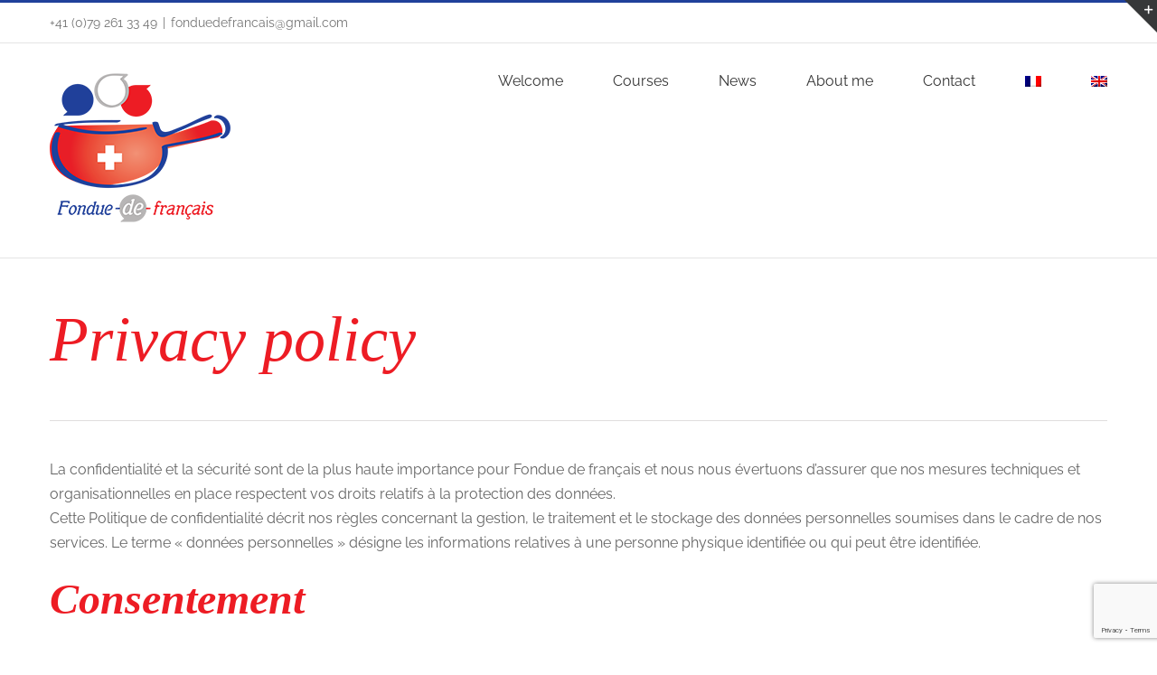

--- FILE ---
content_type: text/html; charset=UTF-8
request_url: https://fondue-de-francais.ch/politique-de-confidentialite/
body_size: 20117
content:
<!DOCTYPE html>
<html class="avada-html-layout-wide avada-html-header-position-top" lang="fr-FR" prefix="og: http://ogp.me/ns# fb: http://ogp.me/ns/fb#">
<head>
	<meta http-equiv="X-UA-Compatible" content="IE=edge" />
	<meta http-equiv="Content-Type" content="text/html; charset=utf-8"/>
	<meta name="viewport" content="width=device-width, initial-scale=1" />
	<meta name='robots' content='index, follow, max-image-preview:large, max-snippet:-1, max-video-preview:-1' />
	<style>img:is([sizes="auto" i], [sizes^="auto," i]) { contain-intrinsic-size: 3000px 1500px }</style>
		<!-- Pixel Cat Facebook Pixel Code -->
	<script>
	!function(f,b,e,v,n,t,s){if(f.fbq)return;n=f.fbq=function(){n.callMethod?
	n.callMethod.apply(n,arguments):n.queue.push(arguments)};if(!f._fbq)f._fbq=n;
	n.push=n;n.loaded=!0;n.version='2.0';n.queue=[];t=b.createElement(e);t.async=!0;
	t.src=v;s=b.getElementsByTagName(e)[0];s.parentNode.insertBefore(t,s)}(window,
	document,'script','https://connect.facebook.net/en_US/fbevents.js' );
	fbq( 'init', '1634911186890527' );	</script>
	<!-- DO NOT MODIFY -->
	<!-- End Facebook Pixel Code -->
	
	<!-- This site is optimized with the Yoast SEO plugin v26.7 - https://yoast.com/wordpress/plugins/seo/ -->
	<title>Fondue de français - Ecole de langue française pour expatriés</title>
	<meta name="description" content="Notre politique de confidentialité. Cours individuels de langue française pour expatriés, préparation à la naturalisation" />
	<link rel="canonical" href="https://fondue-de-francais.ch/politique-de-confidentialite/" />
	<meta property="og:locale" content="fr_FR" />
	<meta property="og:type" content="article" />
	<meta property="og:title" content="Fondue de français - Ecole de langue française pour expatriés" />
	<meta property="og:description" content="Notre politique de confidentialité. Cours individuels de langue française pour expatriés, préparation à la naturalisation" />
	<meta property="og:url" content="https://fondue-de-francais.ch/politique-de-confidentialite/" />
	<meta property="og:site_name" content="Fondue de français" />
	<meta property="article:modified_time" content="2020-08-23T10:04:58+00:00" />
	<meta name="twitter:card" content="summary_large_image" />
	<meta name="twitter:label1" content="Durée de lecture estimée" />
	<meta name="twitter:data1" content="16 minutes" />
	<script type="application/ld+json" class="yoast-schema-graph">{"@context":"https://schema.org","@graph":[{"@type":"WebPage","@id":"https://fondue-de-francais.ch/politique-de-confidentialite/","url":"https://fondue-de-francais.ch/politique-de-confidentialite/","name":"Fondue de français - Ecole de langue française pour expatriés","isPartOf":{"@id":"https://fondue-de-francais.ch/#website"},"datePublished":"2020-08-13T14:56:21+00:00","dateModified":"2020-08-23T10:04:58+00:00","description":"Notre politique de confidentialité. Cours individuels de langue française pour expatriés, préparation à la naturalisation","breadcrumb":{"@id":"https://fondue-de-francais.ch/politique-de-confidentialite/#breadcrumb"},"inLanguage":"fr-FR","potentialAction":[{"@type":"ReadAction","target":["https://fondue-de-francais.ch/politique-de-confidentialite/"]}]},{"@type":"BreadcrumbList","@id":"https://fondue-de-francais.ch/politique-de-confidentialite/#breadcrumb","itemListElement":[{"@type":"ListItem","position":1,"name":"Accueil","item":"https://fondue-de-francais.ch/"},{"@type":"ListItem","position":2,"name":"Politique de confidentialité"}]},{"@type":"WebSite","@id":"https://fondue-de-francais.ch/#website","url":"https://fondue-de-francais.ch/","name":"Fondue de français","description":"Cours de français pour expatriés","potentialAction":[{"@type":"SearchAction","target":{"@type":"EntryPoint","urlTemplate":"https://fondue-de-francais.ch/?s={search_term_string}"},"query-input":{"@type":"PropertyValueSpecification","valueRequired":true,"valueName":"search_term_string"}}],"inLanguage":"fr-FR"}]}</script>
	<!-- / Yoast SEO plugin. -->


<link rel="alternate" type="application/rss+xml" title="Fondue de français &raquo; Flux" href="https://fondue-de-francais.ch/feed/" />
<link rel="alternate" type="application/rss+xml" title="Fondue de français &raquo; Flux des commentaires" href="https://fondue-de-francais.ch/comments/feed/" />
					<link rel="shortcut icon" href="https://fondue-de-francais.ch/wp-content/uploads/2020/08/favicon_.jpg" type="image/x-icon" />
		
		
		
									<meta name="description" content="Politique de Confidentialité  

La confidentialité et la sécurité sont de la plus haute importance pour Fondue de français et nous nous évertuons d’assurer que nos mesures techniques et organisationnelles en place respectent vos droits relatifs à la protection des données.
Cette Politique de confidentialité décrit nos règles concernant la gestion, le traitement et le stockage"/>
				
		<meta property="og:locale" content="fr_FR"/>
		<meta property="og:type" content="article"/>
		<meta property="og:site_name" content="Fondue de français"/>
		<meta property="og:title" content="Fondue de français - Ecole de langue française pour expatriés"/>
				<meta property="og:description" content="Politique de Confidentialité  

La confidentialité et la sécurité sont de la plus haute importance pour Fondue de français et nous nous évertuons d’assurer que nos mesures techniques et organisationnelles en place respectent vos droits relatifs à la protection des données.
Cette Politique de confidentialité décrit nos règles concernant la gestion, le traitement et le stockage"/>
				<meta property="og:url" content="https://fondue-de-francais.ch/politique-de-confidentialite/"/>
													<meta property="article:modified_time" content="2020-08-23T10:04:58+01:00"/>
											<meta property="og:image" content="https://fondue-de-francais.ch/wp-content/uploads/2020/08/Fondue_200x175.png"/>
		<meta property="og:image:width" content="200"/>
		<meta property="og:image:height" content="175"/>
		<meta property="og:image:type" content="image/png"/>
				<link rel='stylesheet' id='gdpr-css' href='https://fondue-de-francais.ch/wp-content/plugins/gdpr/dist/css/public.css?ver=2.1.2' type='text/css' media='all' />
<link rel='stylesheet' id='cff-css' href='https://fondue-de-francais.ch/wp-content/plugins/custom-facebook-feed-pro/assets/css/cff-style.min.css?ver=4.6.4' type='text/css' media='all' />
<link rel='stylesheet' id='wpml-menu-item-0-css' href='https://fondue-de-francais.ch/wp-content/plugins/sitepress-multilingual-cms/templates/language-switchers/menu-item/style.min.css?ver=1' type='text/css' media='all' />
<link rel='stylesheet' id='cms-navigation-style-base-css' href='https://fondue-de-francais.ch/wp-content/plugins/wpml-cms-nav/res/css/cms-navigation-base.css?ver=1.5.6' type='text/css' media='screen' />
<link rel='stylesheet' id='cms-navigation-style-css' href='https://fondue-de-francais.ch/wp-content/plugins/wpml-cms-nav/res/css/cms-navigation.css?ver=1.5.6' type='text/css' media='screen' />
<link rel='stylesheet' id='fusion-dynamic-css-css' href='https://fondue-de-francais.ch/wp-content/uploads/fusion-styles/83eb35e5448121ffceb0268e695837b2.min.css?ver=3.14' type='text/css' media='all' />
<script type="text/javascript" async src="https://fondue-de-francais.ch/wp-content/plugins/burst-statistics/helpers/timeme/timeme.min.js?ver=1764577672" id="burst-timeme-js"></script>
<script type="text/javascript" id="burst-js-extra">
/* <![CDATA[ */
var burst = {"tracking":{"isInitialHit":true,"lastUpdateTimestamp":0,"beacon_url":"https:\/\/fondue-de-francais.ch\/wp-content\/plugins\/burst-statistics\/endpoint.php","ajaxUrl":"https:\/\/fondue-de-francais.ch\/wp-admin\/admin-ajax.php"},"options":{"cookieless":0,"pageUrl":"https:\/\/fondue-de-francais.ch\/politique-de-confidentialite\/","beacon_enabled":1,"do_not_track":0,"enable_turbo_mode":0,"track_url_change":0,"cookie_retention_days":30,"debug":0},"goals":{"completed":[],"scriptUrl":"https:\/\/fondue-de-francais.ch\/wp-content\/plugins\/burst-statistics\/assets\/js\/build\/burst-goals.js?v=1764577672","active":[]},"cache":{"uid":null,"fingerprint":null,"isUserAgent":null,"isDoNotTrack":null,"useCookies":null}};
/* ]]> */
</script>
<script type="text/javascript" async src="https://fondue-de-francais.ch/wp-content/plugins/burst-statistics/assets/js/build/burst.min.js?ver=1764577672" id="burst-js"></script>
<script type="text/javascript" src="https://fondue-de-francais.ch/wp-includes/js/jquery/jquery.min.js?ver=3.7.1" id="jquery-core-js"></script>
<script type="text/javascript" src="https://fondue-de-francais.ch/wp-includes/js/jquery/jquery-migrate.min.js?ver=3.4.1" id="jquery-migrate-js"></script>
<script type="text/javascript" id="gdpr-js-extra">
/* <![CDATA[ */
var GDPR = {"ajaxurl":"https:\/\/fondue-de-francais.ch\/wp-admin\/admin-ajax.php","logouturl":"","i18n":{"aborting":"Abandonner","logging_out":"Vous \u00eates d\u00e9connect\u00e9.","continue":"Continuer","cancel":"Annuler","ok":"OK","close_account":"Fermer votre compte\u00a0?","close_account_warning":"Votre compte sera ferm\u00e9 et toutes les donn\u00e9es seront d\u00e9finitivement supprim\u00e9es et ne pourront pas \u00eatre r\u00e9cup\u00e9r\u00e9es. Confirmez-vous\u00a0?","are_you_sure":"Confirmez-vous\u00a0?","policy_disagree":"En n\u2019\u00e9tant pas d\u2019accord, vous n\u2019aurez plus acc\u00e8s \u00e0 notre site et serez d\u00e9connect\u00e9."},"is_user_logged_in":"","refresh":"1"};
/* ]]> */
</script>
<script type="text/javascript" src="https://fondue-de-francais.ch/wp-content/plugins/gdpr/dist/js/public.js?ver=2.1.2" id="gdpr-js"></script>
<script type="text/javascript" id="wpml-browser-redirect-js-extra">
/* <![CDATA[ */
var wpml_browser_redirect_params = {"pageLanguage":"fr","languageUrls":{"fr_fr":"https:\/\/fondue-de-francais.ch\/politique-de-confidentialite\/","fr":"https:\/\/fondue-de-francais.ch\/politique-de-confidentialite\/","en_us":"https:\/\/fondue-de-francais.ch\/privacy-policy\/?lang=en","en":"https:\/\/fondue-de-francais.ch\/privacy-policy\/?lang=en","us":"https:\/\/fondue-de-francais.ch\/privacy-policy\/?lang=en"},"cookie":{"name":"_icl_visitor_lang_js","domain":"fondue-de-francais.ch","path":"\/","expiration":24}};
/* ]]> */
</script>
<script type="text/javascript" src="https://fondue-de-francais.ch/wp-content/plugins/sitepress-multilingual-cms/dist/js/browser-redirect/app.js?ver=485900" id="wpml-browser-redirect-js"></script>
<link rel="https://api.w.org/" href="https://fondue-de-francais.ch/wp-json/" /><link rel="alternate" title="JSON" type="application/json" href="https://fondue-de-francais.ch/wp-json/wp/v2/pages/71" /><link rel="alternate" title="oEmbed (JSON)" type="application/json+oembed" href="https://fondue-de-francais.ch/wp-json/oembed/1.0/embed?url=https%3A%2F%2Ffondue-de-francais.ch%2Fpolitique-de-confidentialite%2F" />
<link rel="alternate" title="oEmbed (XML)" type="text/xml+oembed" href="https://fondue-de-francais.ch/wp-json/oembed/1.0/embed?url=https%3A%2F%2Ffondue-de-francais.ch%2Fpolitique-de-confidentialite%2F&#038;format=xml" />
<meta name="generator" content="WPML ver:4.8.5 stt:1,4;" />
<!-- Custom Facebook Feed JS vars -->
<script type="text/javascript">
var cffsiteurl = "https://fondue-de-francais.ch/wp-content/plugins";
var cffajaxurl = "https://fondue-de-francais.ch/wp-admin/admin-ajax.php";


var cfflinkhashtags = "false";
</script>
<style type="text/css" id="css-fb-visibility">@media screen and (max-width: 640px){.fusion-no-small-visibility{display:none !important;}body .sm-text-align-center{text-align:center !important;}body .sm-text-align-left{text-align:left !important;}body .sm-text-align-right{text-align:right !important;}body .sm-text-align-justify{text-align:justify !important;}body .sm-flex-align-center{justify-content:center !important;}body .sm-flex-align-flex-start{justify-content:flex-start !important;}body .sm-flex-align-flex-end{justify-content:flex-end !important;}body .sm-mx-auto{margin-left:auto !important;margin-right:auto !important;}body .sm-ml-auto{margin-left:auto !important;}body .sm-mr-auto{margin-right:auto !important;}body .fusion-absolute-position-small{position:absolute;top:auto;width:100%;}.awb-sticky.awb-sticky-small{ position: sticky; top: var(--awb-sticky-offset,0); }}@media screen and (min-width: 641px) and (max-width: 1024px){.fusion-no-medium-visibility{display:none !important;}body .md-text-align-center{text-align:center !important;}body .md-text-align-left{text-align:left !important;}body .md-text-align-right{text-align:right !important;}body .md-text-align-justify{text-align:justify !important;}body .md-flex-align-center{justify-content:center !important;}body .md-flex-align-flex-start{justify-content:flex-start !important;}body .md-flex-align-flex-end{justify-content:flex-end !important;}body .md-mx-auto{margin-left:auto !important;margin-right:auto !important;}body .md-ml-auto{margin-left:auto !important;}body .md-mr-auto{margin-right:auto !important;}body .fusion-absolute-position-medium{position:absolute;top:auto;width:100%;}.awb-sticky.awb-sticky-medium{ position: sticky; top: var(--awb-sticky-offset,0); }}@media screen and (min-width: 1025px){.fusion-no-large-visibility{display:none !important;}body .lg-text-align-center{text-align:center !important;}body .lg-text-align-left{text-align:left !important;}body .lg-text-align-right{text-align:right !important;}body .lg-text-align-justify{text-align:justify !important;}body .lg-flex-align-center{justify-content:center !important;}body .lg-flex-align-flex-start{justify-content:flex-start !important;}body .lg-flex-align-flex-end{justify-content:flex-end !important;}body .lg-mx-auto{margin-left:auto !important;margin-right:auto !important;}body .lg-ml-auto{margin-left:auto !important;}body .lg-mr-auto{margin-right:auto !important;}body .fusion-absolute-position-large{position:absolute;top:auto;width:100%;}.awb-sticky.awb-sticky-large{ position: sticky; top: var(--awb-sticky-offset,0); }}</style><style type="text/css">.recentcomments a{display:inline !important;padding:0 !important;margin:0 !important;}</style>		<script type="text/javascript">
			var doc = document.documentElement;
			doc.setAttribute( 'data-useragent', navigator.userAgent );
		</script>
		<!-- Global site tag (gtag.js) - Google Analytics -->
<script async src="https://www.googletagmanager.com/gtag/js?id=UA-116427672-16"></script>
<script>
  window.dataLayer = window.dataLayer || [];
  function gtag(){dataLayer.push(arguments);}
  gtag('js', new Date());

  gtag('config', 'UA-116427672-16');
</script>
	</head>

<body data-rsssl=1 class="wp-singular page-template-default page page-id-71 wp-theme-Avada wp-child-theme-Avada-Child-Theme fusion-image-hovers fusion-pagination-sizing fusion-button_type-flat fusion-button_span-no fusion-button_gradient-linear avada-image-rollover-circle-yes avada-image-rollover-yes avada-image-rollover-direction-top fusion-body ltr fusion-sticky-header no-mobile-sticky-header no-mobile-slidingbar no-mobile-totop avada-has-rev-slider-styles fusion-disable-outline fusion-sub-menu-fade mobile-logo-pos-left layout-wide-mode avada-has-boxed-modal-shadow-none layout-scroll-offset-full avada-has-zero-margin-offset-top fusion-top-header menu-text-align-center mobile-menu-design-modern fusion-show-pagination-text fusion-header-layout-v2 avada-responsive avada-footer-fx-none avada-menu-highlight-style-bar fusion-search-form-classic fusion-main-menu-search-dropdown fusion-avatar-square avada-sticky-shrinkage avada-dropdown-styles avada-blog-layout-medium avada-blog-archive-layout-large avada-header-shadow-no avada-menu-icon-position-left avada-has-megamenu-shadow avada-has-mainmenu-dropdown-divider avada-has-pagetitle-bg-full avada-has-pagetitle-bg-parallax avada-has-titlebar-hide avada-has-slidingbar-widgets avada-has-slidingbar-position-top avada-slidingbar-toggle-style-triangle avada-has-slidingbar-sticky avada-has-pagination-padding avada-flyout-menu-direction-fade avada-ec-views-v1" data-awb-post-id="71" data-burst_id="71" data-burst_type="page">
		<a class="skip-link screen-reader-text" href="#content">Passer au contenu</a>

	<div id="boxed-wrapper">
		
		<div id="wrapper" class="fusion-wrapper">
			<div id="home" style="position:relative;top:-1px;"></div>
							
					
			<header class="fusion-header-wrapper">
				<div class="fusion-header-v2 fusion-logo-alignment fusion-logo-left fusion-sticky-menu- fusion-sticky-logo-1 fusion-mobile-logo-1  fusion-mobile-menu-design-modern">
					
<div class="fusion-secondary-header">
	<div class="fusion-row">
					<div class="fusion-alignleft">
				<div class="fusion-contact-info"><span class="fusion-contact-info-phone-number">+41 (0)79 261 33 49</span><span class="fusion-header-separator">|</span><span class="fusion-contact-info-email-address"><a href="mailto:&#102;&#111;&#110;due&#100;e&#102;&#114;an&#99;&#97;&#105;&#115;&#64;&#103;&#109;ail&#46;c&#111;&#109;">&#102;&#111;&#110;due&#100;e&#102;&#114;an&#99;&#97;&#105;&#115;&#64;&#103;&#109;ail&#46;c&#111;&#109;</a></span></div>			</div>
							<div class="fusion-alignright">
				<nav class="fusion-secondary-menu" role="navigation" aria-label="Menu secondaire"></nav>			</div>
			</div>
</div>
<div class="fusion-header-sticky-height"></div>
<div class="fusion-header">
	<div class="fusion-row">
					<div class="fusion-logo" data-margin-top="31px" data-margin-bottom="31px" data-margin-left="0px" data-margin-right="0px">
			<a class="fusion-logo-link"  href="https://fondue-de-francais.ch/" >

						<!-- standard logo -->
			<img src="https://fondue-de-francais.ch/wp-content/uploads/2020/08/Fondue_200x175.png" srcset="https://fondue-de-francais.ch/wp-content/uploads/2020/08/Fondue_200x175.png 1x, https://fondue-de-francais.ch/wp-content/uploads/2020/08/Fondue_400x350.png 2x" width="200" height="175" style="max-height:175px;height:auto;" alt="Fondue de français Logo" data-retina_logo_url="https://fondue-de-francais.ch/wp-content/uploads/2020/08/Fondue_400x350.png" class="fusion-standard-logo" />

											<!-- mobile logo -->
				<img src="https://fondue-de-francais.ch/wp-content/uploads/2020/08/Fondue_200x175.png" srcset="https://fondue-de-francais.ch/wp-content/uploads/2020/08/Fondue_200x175.png 1x, https://fondue-de-francais.ch/wp-content/uploads/2020/08/Fondue_300x250.png 2x" width="200" height="175" style="max-height:175px;height:auto;" alt="Fondue de français Logo" data-retina_logo_url="https://fondue-de-francais.ch/wp-content/uploads/2020/08/Fondue_300x250.png" class="fusion-mobile-logo" />
			
											<!-- sticky header logo -->
				<img src="https://fondue-de-francais.ch/wp-content/uploads/2020/08/Fondue_200x175.png" srcset="https://fondue-de-francais.ch/wp-content/uploads/2020/08/Fondue_200x175.png 1x, https://fondue-de-francais.ch/wp-content/uploads/2020/08/Fondue_200x175.png 2x" width="200" height="175" style="max-height:175px;height:auto;" alt="Fondue de français Logo" data-retina_logo_url="https://fondue-de-francais.ch/wp-content/uploads/2020/08/Fondue_200x175.png" class="fusion-sticky-logo" />
					</a>
		</div>		<nav class="fusion-main-menu" aria-label="Menu principal"><ul id="menu-main-menu" class="fusion-menu"><li  id="menu-item-3340"  class="menu-item menu-item-type-post_type menu-item-object-page menu-item-home menu-item-3340"  data-item-id="3340"><a  href="https://fondue-de-francais.ch/" class="fusion-bar-highlight"><span class="menu-text">Accueil</span></a></li><li  id="menu-item-3402"  class="menu-item menu-item-type-post_type menu-item-object-page menu-item-has-children menu-item-3402 fusion-dropdown-menu"  data-item-id="3402"><a  href="https://fondue-de-francais.ch/cours-formations/" class="fusion-bar-highlight"><span class="menu-text">Cours &#038; Formations</span></a><ul class="sub-menu"><li  id="menu-item-3704"  class="menu-item menu-item-type-post_type menu-item-object-page menu-item-3704 fusion-dropdown-submenu" ><a  href="https://fondue-de-francais.ch/cours-formations/cours-dete/" class="fusion-bar-highlight"><span>Cours d’été &#038; Rentrée de Septembre</span></a></li><li  id="menu-item-3405"  class="menu-item menu-item-type-post_type menu-item-object-page menu-item-3405 fusion-dropdown-submenu" ><a  href="https://fondue-de-francais.ch/cours-formations/cours-particuliers/" class="fusion-bar-highlight"><span>Cours particuliers</span></a></li><li  id="menu-item-3404"  class="menu-item menu-item-type-post_type menu-item-object-page menu-item-3404 fusion-dropdown-submenu" ><a  href="https://fondue-de-francais.ch/cours-formations/cours-de-groupe/" class="fusion-bar-highlight"><span>Cours de groupe</span></a></li><li  id="menu-item-3403"  class="menu-item menu-item-type-post_type menu-item-object-page menu-item-3403 fusion-dropdown-submenu" ><a  href="https://fondue-de-francais.ch/cours-formations/preparation-a-la-naturalisation/" class="fusion-bar-highlight"><span>Préparation à la naturalisation</span></a></li></ul></li><li  id="menu-item-3480"  class="menu-item menu-item-type-post_type menu-item-object-page menu-item-3480"  data-item-id="3480"><a  href="https://fondue-de-francais.ch/actualites/" class="fusion-bar-highlight"><span class="menu-text">Actualités</span></a></li><li  id="menu-item-3348"  class="menu-item menu-item-type-post_type menu-item-object-page menu-item-3348"  data-item-id="3348"><a  href="https://fondue-de-francais.ch/a-propos/" class="fusion-bar-highlight"><span class="menu-text">A propos</span></a></li><li  id="menu-item-85"  class="menu-item menu-item-type-post_type menu-item-object-page menu-item-85"  data-item-id="85"><a  href="https://fondue-de-francais.ch/contact/" class="fusion-bar-highlight"><span class="menu-text">Contact</span></a></li><li  id="menu-item-wpml-ls-2-fr"  class="menu-item wpml-ls-slot-2 wpml-ls-item wpml-ls-item-fr wpml-ls-current-language wpml-ls-menu-item wpml-ls-first-item menu-item-type-wpml_ls_menu_item menu-item-object-wpml_ls_menu_item menu-item-wpml-ls-2-fr"  data-classes="menu-item" data-item-id="wpml-ls-2-fr"><a  href="https://fondue-de-francais.ch/politique-de-confidentialite/" class="fusion-bar-highlight wpml-ls-link" role="menuitem"><span class="menu-text"><img
            class="wpml-ls-flag"
            src="https://fondue-de-francais.ch/wp-content/plugins/sitepress-multilingual-cms/res/flags/fr.png"
            alt="Français"
            
            
    /></span></a></li><li  id="menu-item-wpml-ls-2-en"  class="menu-item wpml-ls-slot-2 wpml-ls-item wpml-ls-item-en wpml-ls-menu-item wpml-ls-last-item menu-item-type-wpml_ls_menu_item menu-item-object-wpml_ls_menu_item menu-item-wpml-ls-2-en"  data-classes="menu-item" data-item-id="wpml-ls-2-en"><a  title="Passer à Anglais" href="https://fondue-de-francais.ch/privacy-policy/?lang=en" class="fusion-bar-highlight wpml-ls-link" aria-label="Passer à Anglais" role="menuitem"><span class="menu-text"><img
            class="wpml-ls-flag"
            src="https://fondue-de-francais.ch/wp-content/plugins/sitepress-multilingual-cms/res/flags/en.png"
            alt="Anglais"
            
            
    /></span></a></li></ul></nav>	<div class="fusion-mobile-menu-icons">
							<a href="#" class="fusion-icon awb-icon-bars" aria-label="Afficher/masquer le menu mobile" aria-expanded="false"></a>
		
		
		
			</div>

<nav class="fusion-mobile-nav-holder fusion-mobile-menu-text-align-left" aria-label="Menu principal mobile"></nav>

					</div>
</div>
				</div>
				<div class="fusion-clearfix"></div>
			</header>
								
							<div id="sliders-container" class="fusion-slider-visibility">
					</div>
				
					
							
			
						<main id="main" class="clearfix ">
				<div class="fusion-row" style="">
<section id="content" style="width: 100%;">
					<div id="post-71" class="post-71 page type-page status-publish hentry">
			<span class="entry-title rich-snippet-hidden">Politique de confidentialité</span><span class="vcard rich-snippet-hidden"><span class="fn"><a href="https://fondue-de-francais.ch/author/lilou/" title="Articles par Christine" rel="author">Christine</a></span></span><span class="updated rich-snippet-hidden">2020-08-23T12:04:58+02:00</span>
			
			<div class="post-content">
				<div class="fusion-fullwidth fullwidth-box fusion-builder-row-1 fusion-flex-container nonhundred-percent-fullwidth non-hundred-percent-height-scrolling" style="--awb-border-radius-top-left:0px;--awb-border-radius-top-right:0px;--awb-border-radius-bottom-right:0px;--awb-border-radius-bottom-left:0px;--awb-flex-wrap:wrap;" ><div class="fusion-builder-row fusion-row fusion-flex-align-items-flex-start fusion-flex-content-wrap" style="max-width:1216.8px;margin-left: calc(-4% / 2 );margin-right: calc(-4% / 2 );"><div class="fusion-layout-column fusion_builder_column fusion-builder-column-0 fusion_builder_column_1_1 1_1 fusion-flex-column" style="--awb-bg-size:cover;--awb-width-large:100%;--awb-margin-top-large:0px;--awb-spacing-right-large:1.92%;--awb-margin-bottom-large:20px;--awb-spacing-left-large:1.92%;--awb-width-medium:100%;--awb-order-medium:0;--awb-spacing-right-medium:1.92%;--awb-spacing-left-medium:1.92%;--awb-width-small:100%;--awb-order-small:0;--awb-spacing-right-small:1.92%;--awb-spacing-left-small:1.92%;"><div class="fusion-column-wrapper fusion-column-has-shadow fusion-flex-justify-content-flex-start fusion-content-layout-column"><div class="fusion-title title fusion-title-1 fusion-sep-none fusion-title-text fusion-title-size-one"><h1 class="fusion-title-heading title-heading-left fusion-responsive-typography-calculated" style="margin:0;--fontSize:70;line-height:1.14;">Politique de Confidentialité</h1></div><div class="fusion-separator fusion-full-width-sep" style="align-self: flex-start;margin-right:auto;margin-top:20px;margin-bottom:40px;width:100%;"><div class="fusion-separator-border sep-single sep-solid" style="--awb-height:20px;--awb-amount:20px;border-color:#e0dede;border-top-width:1px;"></div></div>
<div class="fusion-text fusion-text-1"><p>La confidentialité et la sécurité sont de la plus haute importance pour Fondue de français et nous nous évertuons d’assurer que nos mesures techniques et organisationnelles en place respectent vos droits relatifs à la protection des données.<br />
Cette Politique de confidentialité décrit nos règles concernant la gestion, le traitement et le stockage des données personnelles soumises dans le cadre de nos services. Le terme « données personnelles » désigne les informations relatives à une personne physique identifiée ou qui peut être identifiée.</p>
<h2><strong>Consentement</strong></h2>
<p>En s’inscrivant à nos services ou en remplissant un formulaire de contact sur notre site (www.fondue-de-français.ch), vous convenez et acceptez que Fondue de français puisse recueillir, traiter, stocker et/ou utiliser les données personnelles soumises en conformité avec les règles exposées ci-après.<br />
En nous donnant votre consentement, vous conservez également le droit de rectification, le droit à l’oubli et/ou le droit à la suppression de vos données personnelles.</p>
<h2><strong>Données personnelles collectées</strong></h2>
<ul>
<li>Identité et coordonnées du responsable de traitement de données<br />
Les données personnelles sont collectées sur notre site par la société Fondue de français, dont le siège social est sis Crans-près-Céligny.</li>
</ul>
<ul>
<li>Données collectées sur le site<br />
Lorsque vous vous inscrivez à nos services, les données suivantes peuvent être collectées et traitées : email, civilité, prénom, nom, pays, numéro de TVA intracommunautaire le cas échéant, mot de passe, adresse postale, numéro de téléphone, adresse(s) IP et nom de domaine. En utilisant nos services, les données suivantes sont collectées et traitées : données de connexion et données de navigation lorsque vous l’autorisez, et le cas échéant, historiques de commandes, réclamations, incidents, informations relatives aux abonnements et correspondances sur notre site. Certaines données sont collectées automatiquement du fait de vos actions sur le site (voir le paragraphe relatif aux cookies ci-dessous).<br />
Les données soumises ne doivent pas inclure de données personnelles sensibles, du type identifiants gouvernementaux (comme les numéros de sécurité sociale, de permis de conduire, ou les numéros d’identification de contribuable), numéros complets de carte de crédit ou de compte bancaire personnel, dossiers médicaux ou informations relatives à des demandes de soins associées à des personnes.</li>
<li>Finalités des traitements et base juridique<br />
L’objectif principal de la collecte de vos données personnelles est de vous offrir une expérience sûre, optimale, efficace et personnalisée. A cette fin, vous acceptez que nous puissions utiliser vos données personnelles pour :<br />
• fournir nos services et en faciliter le fonctionnement, y compris en menant pour ce faire des vérifications vous concernant ;<br />
• résoudre les éventuels problèmes afin d’améliorer l’utilisation de notre site et de nos services ;<br />
• personnaliser, évaluer, améliorer nos services, contenus et documentation ;<br />
• analyser le volume et l’historique de votre utilisation de nos services ;<br />
• vous informer sur nos services ;<br />
• empêcher, détecter et enquêter sur toutes activités potentiellement interdites et illégales ou contraires aux bonnes pratiques, et assurer la conformité avec nos conditions générales d’utilisation et le cas échéant notre politique d’envoi ;<br />
• respecter nos obligations légales et réglementaires.<br />
Pour les clients qui se sont inscrits directement sur le site, nous traitons leurs données pour l’exécution du contrat de prestation de services.</li>
<li>Destinataires de vos données<br />
Les données personnelles vous concernant collectées sur le site sont destinées pour la propre utilisation par Fondue de français.<br />
Fondue de français ne vend ni ne loue vos données personnelles à des tiers à des fins de marketing, en aucun cas.<br />
En outre, Fondue de français ne divulgue pas vos données personnelles à des tiers, excepté si (1) vous (ou votre administrateur de compte agissant en votre nom) en formulez la demande ou autorisez la divulgation ; (2) la divulgation est requise pour traiter des transactions ou fournir des services que vous avez demandés (i.e., aux fins de vérification de vos bonnes pratiques d’envoi ou dans le cadre du traitement d’une carte d’achat avec des sociétés émettrices de cartes de crédit) ; (3) Fondue de français y est contrainte par une autorité gouvernementale ou un organisme de réglementation, en cas de réquisition judiciaire, de citation à comparaître ou de toute autre exigence gouvernementale ou judiciaire similaire, ou pour établir ou défendre une demande légale.</li>
<li>Vos droits à la protection des données<br />
Conformément à la loi Informatique et Libertés et le Règlement Européen Général sur la Protection des Données 2016/679 (RGPD), vous disposez des droits d’accès, de rectification et de suppression des données personnelles vous concernant que vous pouvez exercer en nous envoyant un ticket de support à mail à a.ruchat@fondue-de-francais.ch. Vos requêtes seront traitées dans les 30 jours. Nous pouvons vous demander à ce que votre demande soit accompagnée d’une photocopie de preuve d’identité ou d’autorité.<br />
Si vous avez ouvert un compte client, vous pouvez également à tout moment modifier vous-mêmes les données personnelles vous concernant en vous loguant à votre compte et en cliquant sur “éditer mon profil”.</li>
<li>Cookies/Tracking<br />
En règle générale, Fondue de français utilise les cookies et le tracking aux fins d’améliorer et personnaliser le site et/ou en mesurer l’audience. Les cookies sont des fichiers enregistrés sur le disque dur de votre ordinateur lors de votre navigation sur Internet et notamment sur le site. Un cookie ne sert pas à recueillir des données personnelles à votre insu mais à enregistrer des informations relatives à votre navigation sur le site qui pourront être directement lues par Fondue de français lors de vos visites et requêtes ultérieures sur le site.<br />
Si vous choisissez de refuser l’ensemble des cookies, votre navigation pourra être réduite pour accéder à certaines pages du site. Les cookies utilisés par Fondue de français ont pour finalité de permettre ou faciliter la communication, de permettre la fourniture des services demandés par les utilisateurs, de reconnaître les utilisateurs lors d’une prochaine visite, de sécuriser les paiements que les utilisateurs peuvent être amenés à réaliser, d’enregistrer la langue parlée par les utilisateurs ou autres préférences nécessaires à la fourniture du service demandé.<br />
Fondue de français utilise aussi des outils d’analyse et de suivi afin de mesurer les données sur les sites Web et les données numériques pour d’obtenir un aperçu de la clientèle, réaliser des analyses sur l’expérience de navigation afin d’améliorer le contenu et d’envoyer des publicités ciblées.<br />
Par défaut, les cookies ne sont pas automatiquement installés (à l’exception des cookies nécessaires au fonctionnement du site et des services de Fondue de français, dont l’installation vous est signalée par un bandeau). Conformément à la réglementation applicable, Fondue de français requerra votre autorisation avant d’implanter tout autre type de cookies sur votre disque dur. Afin d’éviter toute gêne occasionnée par ces demandes d’autorisation systématiques et profiter d’une navigation ininterrompue, vous pouvez configurer votre ordinateur afin d’accepter les cookies de Fondue de français ou nous pouvons mémoriser votre refus ou acceptation relatif à certains cookies. Par défaut les navigateurs acceptent tous les cookies.</li>
</ul>
<p>Vous pouvez restreindre l’utilisation des cookies en modifiant le paramètre de votre navigateur :</p>
<p><strong><em>Sous Internet Explorer :</em></strong><br />
Cliquez sur Outils dans la partie supérieure de la fenêtre du navigateur et sélectionnez Options Internet.<br />
Dans la fenêtre des options, cliquez sur l’onglet Confidentialité.<br />
Pour activer les cookies, placez le curseur sur Moyenne ou sur un paramètre inférieur.<br />
Pour désactiver les cookies, placez le curseur tout en haut afin de bloquer tous les cookies.</p>
<p><strong><em>Sous Firefox :</em></strong><br />
Cliquez sur Outils dans le menu du navigateur et sélectionnez Options.<br />
Sélectionnez le volet Vie privée.<br />
Pour activer les cookies, cochez la case Accepter les cookies du Site.<br />
Pour désactiver les cookies, désélectionnez la case Accepter les cookies du Site.</p>
<p><strong><em>Sous Chrome :</em></strong><br />
Cliquez sur l’icône en forme de clé à molette dans la barre d’outils du navigateur.<br />
Sélectionnez l’option Paramètres.<br />
Cliquez sur Afficher les paramètres avancés.<br />
Dans la section Confidentialité, cliquez sur le bouton Paramètres de contenu.<br />
Pour activer les cookies, sélectionnez Autoriser le stockage des données locales dans la section Cookies. Les cookies propriétaires et les cookies tiers sont alors autorisés. Pour n’accepter que les cookies propriétaires, sélectionnez Bloquer tous les cookies tiers sans exception.<br />
Pour désactiver les cookies, sélectionnez Interdire à tous les sites de stocker des données dans la section Cookies.</p>
<p><strong><em>Sous Safari :</em></strong><br />
Le cas échéant, ouvrez Safari.<br />
Choisissez Safari &gt; Préférences, puis cliquez sur Confidentialité.<br />
Dans la section Bloquer les cookies, indiquez si Safari doit accepter les cookies du Site et dans quelles circonstances.<br />
Pour obtenir une explication de chaque option, cliquez sur Détails.<br />
Pour savoir quels sites Web stockent des cookies sur votre ordinateur, cliquez sur Détails.</p>
<p><strong><em>Pour les autres navigateurs et les périphériques mobiles :</em></strong><br />
Si vous voulez restreindre l’utilisation des cookies pour un autre navigateur ou sur un périphérique mobile, rendez-vous sur la page Web officielle du navigateur ou du fabricant du périphérique ou consultez la documentation qu’ils vous ont fournie, puis suivez les instructions.</p>
<h2><strong>Conservation des données</strong></h2>
<p>Fondue de français collecte vos données personnelles pour les besoins de l’exécution de ses obligations contractuelles ainsi que des informations sur la façon et la fréquence d’utilisation de nos services et nous conservons ces données dans des bases de données actives, des fichiers journaux ou d’autres types de fichiers tant que vous utilisez nos services.<br />
Fondue de français ne stocke vos données que le temps nécessaire à la fourniture du service, et pas plus longtemps que trois mois après la fermeture de votre compte ( à moins que la loi en exige autrement). Vous pourrez accéder à vos données personnelles tant que votre compte reste actif et pour une période qui peut varier selon le type de données concernées. Vos données événementielles (statistiques par exemple), seront supprimés tous les 13 mois pendant que le compte reste actif. Le contenu de votre message sera stocké uniquement pour une période de 6 jours. Les autres données peuvent être supprimées à tout moment pendant l’utilisation active de votre compte, en conformité avec les dispositions énoncées ci-dessus.</p>
<p><strong>Lieu de stockage des données et transferts</strong></p>
<p>Les serveurs d’hébergement sur lesquels Fondue de français traite et stocke les bases de données sont exclusivement situés au sein de l’Union Européenne.<br />
Fondue de français s’engage à vous informer immédiatement, dans la mesure où nous y sommes légalement autorisés, en cas de requête provenant d’une autorité administrative ou judiciaire relative à vos données.</p>
<h2><strong>Sécurité</strong></h2>
<p>Dans le cadre de ses services, Fondue de français accorde la plus haute importance à la sécurité et à l’intégrité des données personnelles de ses clients.<br />
Ainsi, et conformément au RGPD, Fondue de français s’engage à prendre toutes précautions utiles afin de préserver la sécurité des données et notamment de les protéger contre toute destruction accidentelle ou illicite, perte accidentelle, altération, diffusion ou accès non autorisés, ainsi que contre toute autre forme de traitement illicite ou communication à des personnes non autorisées.<br />
A cette fin, Fondue de français met en œuvre les mesures de sécurité standard de l’industrie pour protéger les données personnelles d’une divulgation non autorisée.<br />
Par ailleurs, afin d’éviter notamment tout accès non autorisé, de garantir l’exactitude et une bonne utilisation des données, Fondue de français a mis en place des procédures électroniques, physiques et d’encadrement appropriées en vue de sauvegarder et préserver les données recueillies à travers ses services.<br />
Malgré tout, personne ne peut se considérer comme étant complètement à l’abri d’une attaque de pirates. C’est pourquoi dans le cas où une faille de sécurité venait à vous impacter, Fondue de français s’engage à vous en informer dès que possible et à faire ses meilleurs efforts pour prendre toutes les mesures possibles pour neutraliser l’intrusion et en minimiser les impacts. Dans le cas où vous subiriez un dommage du fait de l’exploitation d’une faille de sécurité par un tiers, Fondue de français s’engage à vous fournir toute l’assistance nécessaire afin que vous puissiez faire valoir vos droits.<br />
Il convient de garder à l’esprit que tout utilisateur, client ou pirate découvrant une faille de sécurité et l’exploitant s’expose à des sanctions pénales et que Fondue de français prendra toutes mesures, y compris par le biais d’un dépôt de plainte et/ou d’une action en justice, pour préserver les données et droits de ses utilisateurs et les siens et d’en limiter l’impact au maximum.</p>
<h2><strong>Modification de la Politique de Confidentialité</strong></h2>
<p>Fondue de français se réserve le droit de faire évoluer la présente Politique de confidentialité à tout moment, notamment en application des changements apportés aux lois et réglementations en vigueur. Les modifications apportées vous seront notifiées via notre site web ou par email, dans la mesure du possible trente (30) jours au moins avant que ceux-ci n’entrent en application. Nous vous recommandons de vérifier ces règles de temps en temps pour rester informé de nos procédures et règles concernant vos informations personnelles.</p>
<p><strong>Contactez-nous</strong></p>
<p>Visitez notre page de contact à https://fondue-de-francais.ch/contact si vous avez des questions ou vous pouvez directement nous contacter par email à a.ruchat@fondue-de-francais.ch ou par courrier à : Ariane Ruchat, 8 route de Céligny, CH-1299 Crans-près-Céligny.</p>
</div></div></div></div></div>
							</div>
																													</div>
	</section>
						
					</div>  <!-- fusion-row -->
				</main>  <!-- #main -->
				
				
								
					
		<div class="fusion-footer">
					
	<footer class="fusion-footer-widget-area fusion-widget-area">
		<div class="fusion-row">
			<div class="fusion-columns fusion-columns-4 fusion-widget-area">
				
																									<div class="fusion-column col-lg-3 col-md-3 col-sm-3">
							<section id="media_image-3" class="fusion-footer-widget-column widget widget_media_image" style="border-style: solid;border-color:transparent;border-width:0px;"><img width="300" height="263" src="https://fondue-de-francais.ch/wp-content/uploads/2020/08/Fondue_400x350-300x263.png" class="image wp-image-3463  attachment-medium size-medium" alt="" style="max-width: 100%; height: auto;" decoding="async" srcset="https://fondue-de-francais.ch/wp-content/uploads/2020/08/Fondue_400x350-200x175.png 200w, https://fondue-de-francais.ch/wp-content/uploads/2020/08/Fondue_400x350-300x263.png 300w, https://fondue-de-francais.ch/wp-content/uploads/2020/08/Fondue_400x350.png 400w" sizes="(max-width: 300px) 100vw, 300px" /><div style="clear:both;"></div></section>																					</div>
																										<div class="fusion-column col-lg-3 col-md-3 col-sm-3">
							<section id="text-4" class="fusion-footer-widget-column widget widget_text" style="border-style: solid;border-color:transparent;border-width:0px;"><h4 class="widget-title">FONDUE DE FRANCAIS</h4>			<div class="textwidget"><p>Ariane Ruchat<br />
Chemin de la Charirette 8<br />
CH-1299 Crans-près-Céligny</p>
<p>Mobile +41 (0)79 261 33 49<br />
<a href="mailto:fonduedefrancais@gmail.com">fonduedefrancais@gmail.com</a></p>
</div>
		<div style="clear:both;"></div></section>																					</div>
																										<div class="fusion-column col-lg-3 col-md-3 col-sm-3">
							<section id="facebook-like-widget-2" class="fusion-footer-widget-column widget facebook_like" style="border-style: solid;border-color:transparent;border-width:0px;"><h4 class="widget-title">Facebook</h4>
												<script>
			
					window.fbAsyncInit = function() {
						fusion_resize_page_widget();

						jQuery( window ).on( 'resize', function() {
							fusion_resize_page_widget();
						});

						function fusion_resize_page_widget() {
							var availableSpace     = jQuery( '.facebook-like-widget-2' ).width(),
								lastAvailableSPace = jQuery( '.facebook-like-widget-2 .fb-page' ).attr( 'data-width' ),
								maxWidth           = 268;

							if ( 1 > availableSpace ) {
								availableSpace = maxWidth;
							}

							if ( availableSpace != lastAvailableSPace && availableSpace != maxWidth ) {
								if ( maxWidth < availableSpace ) {
									availableSpace = maxWidth;
								}
								jQuery('.facebook-like-widget-2 .fb-page' ).attr( 'data-width', Math.floor( availableSpace ) );
								if ( 'undefined' !== typeof FB ) {
									FB.XFBML.parse();
								}
							}
						}
					};

					( function( d, s, id ) {
						var js,
							fjs = d.getElementsByTagName( s )[0];
						if ( d.getElementById( id ) ) {
							return;
						}
						js     = d.createElement( s );
						js.id  = id;
						js.src = "https://connect.facebook.net/fr_FR/sdk.js#xfbml=1&version=v8.0&appId=";
						fjs.parentNode.insertBefore( js, fjs );
					}( document, 'script', 'facebook-jssdk' ) );

							</script>
			
			<div class="fb-like-box-container facebook-like-widget-2" id="fb-root">
				<div class="fb-page" data-href="https://www.facebook.com/Fondue-de-fran%C3%A7ais-100375041794228" data-original-width="268" data-width="268" data-adapt-container-width="true" data-small-header="false" data-height="270" data-hide-cover="true" data-show-facepile="true" data-tabs=""></div>
			</div>
			<div style="clear:both;"></div></section><section id="social_links-widget-3" class="fusion-footer-widget-column widget social_links" style="border-style: solid;border-color:transparent;border-width:0px;"><h4 class="widget-title">Suivez-moi</h4>
		<div class="fusion-social-networks boxed-icons">

			<div class="fusion-social-networks-wrapper">
																												
						
																																			<a class="fusion-social-network-icon fusion-tooltip fusion-facebook awb-icon-facebook" href="https://www.facebook.com/profile.php?id=100063954338799"  data-placement="top" data-title="Facebook" data-toggle="tooltip" data-original-title=""  title="Facebook" aria-label="Facebook" rel="noopener noreferrer" target="_self" style="border-radius:4px;padding:4px;font-size:16px;color:#ffffff;background-color:#3b5998;border-color:#3b5998;"></a>
											
										
																				
						
																																			<a class="fusion-social-network-icon fusion-tooltip fusion-instagram awb-icon-instagram" href="https://www.instagram.com/fonduedefrancais/"  data-placement="top" data-title="Instagram" data-toggle="tooltip" data-original-title=""  title="Instagram" aria-label="Instagram" rel="noopener noreferrer" target="_self" style="border-radius:4px;padding:4px;font-size:16px;color:#ffffff;background-color:#c13584;border-color:#c13584;"></a>
											
										
				
			</div>
		</div>

		<div style="clear:both;"></div></section><section id="text-19" class="fusion-footer-widget-column widget widget_text" style="border-style: solid;border-color:transparent;border-width:0px;">			<div class="textwidget"><p><a href="https://g.page/r/CYLDhzWPIh14EAg/review" target="_blank" rel="noopener">Déposer un avis sur Google</a></p>
</div>
		<div style="clear:both;"></div></section>																					</div>
																										<div class="fusion-column fusion-column-last col-lg-3 col-md-3 col-sm-3">
							<section id="nav_menu-3" class="fusion-footer-widget-column widget widget_nav_menu" style="border-style: solid;border-color:transparent;border-width:0px;"><div class="menu-footer-menu-container"><ul id="menu-footer-menu" class="menu"><li id="menu-item-83" class="menu-item menu-item-type-post_type menu-item-object-page menu-item-83"><a href="https://fondue-de-francais.ch/contact/">Contact</a></li>
<li id="menu-item-75" class="menu-item menu-item-type-post_type menu-item-object-page menu-item-75"><a href="https://fondue-de-francais.ch/mentions-legales/">Mentions Légales</a></li>
<li id="menu-item-23" class="menu-item menu-item-type-post_type menu-item-object-page menu-item-23"><a href="https://fondue-de-francais.ch/conditions-generales-dutilisation/">Conditions Générales d’Utilisation</a></li>
<li id="menu-item-74" class="menu-item menu-item-type-post_type menu-item-object-page current-menu-item page_item page-item-71 current_page_item menu-item-74"><a href="https://fondue-de-francais.ch/politique-de-confidentialite/" aria-current="page">Politique de confidentialité</a></li>
<li id="menu-item-84" class="menu-item menu-item-type-post_type menu-item-object-page menu-item-84"><a href="https://fondue-de-francais.ch/plan-du-site/">Plan du site</a></li>
</ul></div><div style="clear:both;"></div></section>																					</div>
																											
				<div class="fusion-clearfix"></div>
			</div> <!-- fusion-columns -->
		</div> <!-- fusion-row -->
	</footer> <!-- fusion-footer-widget-area -->

	
	<footer id="footer" class="fusion-footer-copyright-area">
		<div class="fusion-row">
			<div class="fusion-copyright-content">

				<div class="fusion-copyright-notice">
		<div>
		© Copyright 2019 - <script>document.write(new Date().getFullYear());</script>  Fondue de français   |   Tous droits réservés   |   Webdesign by <a href='https://www.kris-web.com target='_blank'>Kris Web</a>	</div>
</div>
<div class="fusion-social-links-footer">
	<div class="fusion-social-networks"><div class="fusion-social-networks-wrapper"><a  class="fusion-social-network-icon fusion-tooltip fa-facebook fab" style data-placement="top" data-title="Facebook" data-toggle="tooltip" title="Facebook" href="https://www.facebook.com/profile.php?id=100063954338799" target="_blank" rel="noreferrer"><span class="screen-reader-text">Facebook</span></a><a  class="fusion-social-network-icon fusion-tooltip fa-instagram fab" style data-placement="top" data-title="Instagram" data-toggle="tooltip" title="Instagram" href="https://www.instagram.com/fonduedefrancais/" target="_blank" rel="noopener noreferrer"><span class="screen-reader-text">Instagram</span></a></div></div></div>

			</div> <!-- fusion-fusion-copyright-content -->
		</div> <!-- fusion-row -->
	</footer> <!-- #footer -->
		</div> <!-- fusion-footer -->

		
											<div class="fusion-sliding-bar-wrapper">
									<div id="slidingbar-area" class="slidingbar-area fusion-sliding-bar-area fusion-widget-area fusion-sliding-bar-position-top fusion-sliding-bar-text-align-left fusion-sliding-bar-toggle-triangle fusion-sliding-bar-sticky" data-breakpoint="800" data-toggle="triangle">
					<div class="fusion-sb-toggle-wrapper">
				<a class="fusion-sb-toggle" href="#"><span class="screen-reader-text">Bascule de la zone de la barre coulissante</span></a>
			</div>
		
		<div id="slidingbar" class="fusion-sliding-bar">
						<div class="fusion-row">
								<div class="fusion-columns row fusion-columns-3 columns columns-3">

																														<div class="fusion-column col-lg-4 col-md-4 col-sm-4">
							<section id="text-9" class="fusion-slidingbar-widget-column widget widget_text"><h4 class="widget-title">Top Sliding Bar</h4>			<div class="textwidget">This Sliding Bar can be switched on or off in theme options, and can take any widget you throw at it or even fill it with your custom HTML Code. Its perfect for grabbing the attention of your viewers. Choose between 1, 2, 3 or 4 columns, set the background color, widget divider color, activate transparency, a top border or fully disable it on desktop and mobile.</div>
		<div style="clear:both;"></div></section>																						</div>
																															<div class="fusion-column col-lg-4 col-md-4 col-sm-4">
							<section id="tweets-widget-5" class="fusion-slidingbar-widget-column widget tweets"><h4 class="widget-title">Recent Tweets</h4>			<div class="twitter-box">
				<div class="twitter-holder">
					<div class="b">
						<div class="tweets-container" id="tweets_tweets-widget-5">
							<ul class="jtwt">
																	<li class="jtwt_tweet">
										<p class="jtwt_tweet_text">
																		</ul>
						</div>
					</div>
				</div>
				<span class="arrow"></span>
			</div>
			<div style="clear:both;"></div></section>																						</div>
																															<div class="fusion-column col-lg-4 col-md-4 col-sm-4">
							<section id="custom_html-2" class="widget_text fusion-slidingbar-widget-column widget widget_custom_html"><h4 class="widget-title">Newsletter</h4><div class="textwidget custom-html-widget"><p>Sign-up to get the latest news and update information. Don't worry, we won't send spam!</p>

<div class="wpcf7 no-js" id="wpcf7-f3145-o1" lang="fr-FR" dir="ltr" data-wpcf7-id="3145">
<div class="screen-reader-response"><p role="status" aria-live="polite" aria-atomic="true"></p> <ul></ul></div>
<form action="/politique-de-confidentialite/#wpcf7-f3145-o1" method="post" class="wpcf7-form init" aria-label="Formulaire de contact" novalidate="novalidate" data-status="init">
<fieldset class="hidden-fields-container"><input type="hidden" name="_wpcf7" value="3145" /><input type="hidden" name="_wpcf7_version" value="6.1.4" /><input type="hidden" name="_wpcf7_locale" value="fr_FR" /><input type="hidden" name="_wpcf7_unit_tag" value="wpcf7-f3145-o1" /><input type="hidden" name="_wpcf7_container_post" value="0" /><input type="hidden" name="_wpcf7_posted_data_hash" value="" /><input type="hidden" name="_wpcf7_recaptcha_response" value="" />
</fieldset>
<p><span class="wpcf7-form-control-wrap" data-name="your-name"><input size="40" maxlength="400" class="wpcf7-form-control wpcf7-text wpcf7-validates-as-required" aria-required="true" aria-invalid="false" placeholder="Name" value="" type="text" name="your-name" /></span>
</p>
<p><span class="wpcf7-form-control-wrap" data-name="your-email"><input size="40" maxlength="400" class="wpcf7-form-control wpcf7-email wpcf7-validates-as-required wpcf7-text wpcf7-validates-as-email" aria-required="true" aria-invalid="false" placeholder="Email" value="" type="email" name="your-email" /></span>
</p>
<p><input class="wpcf7-form-control wpcf7-submit has-spinner" type="submit" value="Envoyer" />
</p><p style="display: none !important;" class="akismet-fields-container" data-prefix="_wpcf7_ak_"><label>&#916;<textarea name="_wpcf7_ak_hp_textarea" cols="45" rows="8" maxlength="100"></textarea></label><input type="hidden" id="ak_js_1" name="_wpcf7_ak_js" value="223"/><script>document.getElementById( "ak_js_1" ).setAttribute( "value", ( new Date() ).getTime() );</script></p><div class="fusion-alert alert custom alert-custom fusion-alert-center wpcf7-response-output fusion-alert-capitalize awb-alert-native-link-color alert-dismissable awb-alert-close-boxed" style="--awb-border-size:1px;--awb-border-top-left-radius:0px;--awb-border-top-right-radius:0px;--awb-border-bottom-left-radius:0px;--awb-border-bottom-right-radius:0px;" role="alert"><div class="fusion-alert-content-wrapper"><span class="fusion-alert-content"></span></div><button type="button" class="close toggle-alert" data-dismiss="alert" aria-label="Close">&times;</button></div>
</form>
</div>
</div><div style="clear:both;"></div></section>																						</div>
																																																	<div class="fusion-clearfix"></div>
				</div>
			</div>
		</div>
	</div>
							</div>
																</div> <!-- wrapper -->
		</div> <!-- #boxed-wrapper -->
				<a class="fusion-one-page-text-link fusion-page-load-link" tabindex="-1" href="#" aria-hidden="true">Page load link</a>

		<div class="avada-footer-scripts">
			<script type="text/javascript">var fusionNavIsCollapsed=function(e){var t,n;window.innerWidth<=e.getAttribute("data-breakpoint")?(e.classList.add("collapse-enabled"),e.classList.remove("awb-menu_desktop"),e.classList.contains("expanded")||window.dispatchEvent(new CustomEvent("fusion-mobile-menu-collapsed",{detail:{nav:e}})),(n=e.querySelectorAll(".menu-item-has-children.expanded")).length&&n.forEach(function(e){e.querySelector(".awb-menu__open-nav-submenu_mobile").setAttribute("aria-expanded","false")})):(null!==e.querySelector(".menu-item-has-children.expanded .awb-menu__open-nav-submenu_click")&&e.querySelector(".menu-item-has-children.expanded .awb-menu__open-nav-submenu_click").click(),e.classList.remove("collapse-enabled"),e.classList.add("awb-menu_desktop"),null!==e.querySelector(".awb-menu__main-ul")&&e.querySelector(".awb-menu__main-ul").removeAttribute("style")),e.classList.add("no-wrapper-transition"),clearTimeout(t),t=setTimeout(()=>{e.classList.remove("no-wrapper-transition")},400),e.classList.remove("loading")},fusionRunNavIsCollapsed=function(){var e,t=document.querySelectorAll(".awb-menu");for(e=0;e<t.length;e++)fusionNavIsCollapsed(t[e])};function avadaGetScrollBarWidth(){var e,t,n,l=document.createElement("p");return l.style.width="100%",l.style.height="200px",(e=document.createElement("div")).style.position="absolute",e.style.top="0px",e.style.left="0px",e.style.visibility="hidden",e.style.width="200px",e.style.height="150px",e.style.overflow="hidden",e.appendChild(l),document.body.appendChild(e),t=l.offsetWidth,e.style.overflow="scroll",t==(n=l.offsetWidth)&&(n=e.clientWidth),document.body.removeChild(e),jQuery("html").hasClass("awb-scroll")&&10<t-n?10:t-n}fusionRunNavIsCollapsed(),window.addEventListener("fusion-resize-horizontal",fusionRunNavIsCollapsed);</script><script type="speculationrules">
{"prefetch":[{"source":"document","where":{"and":[{"href_matches":"\/*"},{"not":{"href_matches":["\/wp-*.php","\/wp-admin\/*","\/wp-content\/uploads\/*","\/wp-content\/*","\/wp-content\/plugins\/*","\/wp-content\/themes\/Avada-Child-Theme\/*","\/wp-content\/themes\/Avada\/*","\/*\\?(.+)"]}},{"not":{"selector_matches":"a[rel~=\"nofollow\"]"}},{"not":{"selector_matches":".no-prefetch, .no-prefetch a"}}]},"eagerness":"conservative"}]}
</script>
<div class="gdpr gdpr-overlay"></div>
<div class="gdpr gdpr-general-confirmation">
	<div class="gdpr-wrapper">
		<header>
			<div class="gdpr-box-title">
				<h3></h3>
				<span class="gdpr-close"></span>
			</div>
		</header>
		<div class="gdpr-content">
			<p></p>
		</div>
		<footer>
			<button class="gdpr-ok" data-callback="closeNotification">OK</button>
		</footer>
	</div>
</div>
<style id='global-styles-inline-css' type='text/css'>
:root{--wp--preset--aspect-ratio--square: 1;--wp--preset--aspect-ratio--4-3: 4/3;--wp--preset--aspect-ratio--3-4: 3/4;--wp--preset--aspect-ratio--3-2: 3/2;--wp--preset--aspect-ratio--2-3: 2/3;--wp--preset--aspect-ratio--16-9: 16/9;--wp--preset--aspect-ratio--9-16: 9/16;--wp--preset--color--black: #000000;--wp--preset--color--cyan-bluish-gray: #abb8c3;--wp--preset--color--white: #ffffff;--wp--preset--color--pale-pink: #f78da7;--wp--preset--color--vivid-red: #cf2e2e;--wp--preset--color--luminous-vivid-orange: #ff6900;--wp--preset--color--luminous-vivid-amber: #fcb900;--wp--preset--color--light-green-cyan: #7bdcb5;--wp--preset--color--vivid-green-cyan: #00d084;--wp--preset--color--pale-cyan-blue: #8ed1fc;--wp--preset--color--vivid-cyan-blue: #0693e3;--wp--preset--color--vivid-purple: #9b51e0;--wp--preset--color--awb-color-1: rgba(255,255,255,1);--wp--preset--color--awb-color-2: rgba(246,246,246,1);--wp--preset--color--awb-color-3: rgba(224,222,222,1);--wp--preset--color--awb-color-4: rgba(160,206,78,1);--wp--preset--color--awb-color-5: rgba(116,116,116,1);--wp--preset--color--awb-color-6: rgba(237,28,36,1);--wp--preset--color--awb-color-7: rgba(32,64,154,1);--wp--preset--color--awb-color-8: rgba(51,51,51,1);--wp--preset--color--awb-color-custom-10: rgba(235,234,234,1);--wp--preset--color--awb-color-custom-11: rgba(68,68,68,1);--wp--preset--color--awb-color-custom-12: rgba(235,234,234,0.8);--wp--preset--color--awb-color-custom-13: rgba(226,226,226,1);--wp--preset--color--awb-color-custom-14: rgba(238,110,83,1);--wp--preset--color--awb-color-custom-15: rgba(232,232,232,1);--wp--preset--color--awb-color-custom-16: rgba(190,189,189,1);--wp--preset--color--awb-color-custom-17: rgba(140,137,137,1);--wp--preset--color--awb-color-custom-18: rgba(0,0,0,1);--wp--preset--gradient--vivid-cyan-blue-to-vivid-purple: linear-gradient(135deg,rgba(6,147,227,1) 0%,rgb(155,81,224) 100%);--wp--preset--gradient--light-green-cyan-to-vivid-green-cyan: linear-gradient(135deg,rgb(122,220,180) 0%,rgb(0,208,130) 100%);--wp--preset--gradient--luminous-vivid-amber-to-luminous-vivid-orange: linear-gradient(135deg,rgba(252,185,0,1) 0%,rgba(255,105,0,1) 100%);--wp--preset--gradient--luminous-vivid-orange-to-vivid-red: linear-gradient(135deg,rgba(255,105,0,1) 0%,rgb(207,46,46) 100%);--wp--preset--gradient--very-light-gray-to-cyan-bluish-gray: linear-gradient(135deg,rgb(238,238,238) 0%,rgb(169,184,195) 100%);--wp--preset--gradient--cool-to-warm-spectrum: linear-gradient(135deg,rgb(74,234,220) 0%,rgb(151,120,209) 20%,rgb(207,42,186) 40%,rgb(238,44,130) 60%,rgb(251,105,98) 80%,rgb(254,248,76) 100%);--wp--preset--gradient--blush-light-purple: linear-gradient(135deg,rgb(255,206,236) 0%,rgb(152,150,240) 100%);--wp--preset--gradient--blush-bordeaux: linear-gradient(135deg,rgb(254,205,165) 0%,rgb(254,45,45) 50%,rgb(107,0,62) 100%);--wp--preset--gradient--luminous-dusk: linear-gradient(135deg,rgb(255,203,112) 0%,rgb(199,81,192) 50%,rgb(65,88,208) 100%);--wp--preset--gradient--pale-ocean: linear-gradient(135deg,rgb(255,245,203) 0%,rgb(182,227,212) 50%,rgb(51,167,181) 100%);--wp--preset--gradient--electric-grass: linear-gradient(135deg,rgb(202,248,128) 0%,rgb(113,206,126) 100%);--wp--preset--gradient--midnight: linear-gradient(135deg,rgb(2,3,129) 0%,rgb(40,116,252) 100%);--wp--preset--font-size--small: 12px;--wp--preset--font-size--medium: 20px;--wp--preset--font-size--large: 24px;--wp--preset--font-size--x-large: 42px;--wp--preset--font-size--normal: 16px;--wp--preset--font-size--xlarge: 32px;--wp--preset--font-size--huge: 48px;--wp--preset--spacing--20: 0.44rem;--wp--preset--spacing--30: 0.67rem;--wp--preset--spacing--40: 1rem;--wp--preset--spacing--50: 1.5rem;--wp--preset--spacing--60: 2.25rem;--wp--preset--spacing--70: 3.38rem;--wp--preset--spacing--80: 5.06rem;--wp--preset--shadow--natural: 6px 6px 9px rgba(0, 0, 0, 0.2);--wp--preset--shadow--deep: 12px 12px 50px rgba(0, 0, 0, 0.4);--wp--preset--shadow--sharp: 6px 6px 0px rgba(0, 0, 0, 0.2);--wp--preset--shadow--outlined: 6px 6px 0px -3px rgba(255, 255, 255, 1), 6px 6px rgba(0, 0, 0, 1);--wp--preset--shadow--crisp: 6px 6px 0px rgba(0, 0, 0, 1);}:where(.is-layout-flex){gap: 0.5em;}:where(.is-layout-grid){gap: 0.5em;}body .is-layout-flex{display: flex;}.is-layout-flex{flex-wrap: wrap;align-items: center;}.is-layout-flex > :is(*, div){margin: 0;}body .is-layout-grid{display: grid;}.is-layout-grid > :is(*, div){margin: 0;}:where(.wp-block-columns.is-layout-flex){gap: 2em;}:where(.wp-block-columns.is-layout-grid){gap: 2em;}:where(.wp-block-post-template.is-layout-flex){gap: 1.25em;}:where(.wp-block-post-template.is-layout-grid){gap: 1.25em;}.has-black-color{color: var(--wp--preset--color--black) !important;}.has-cyan-bluish-gray-color{color: var(--wp--preset--color--cyan-bluish-gray) !important;}.has-white-color{color: var(--wp--preset--color--white) !important;}.has-pale-pink-color{color: var(--wp--preset--color--pale-pink) !important;}.has-vivid-red-color{color: var(--wp--preset--color--vivid-red) !important;}.has-luminous-vivid-orange-color{color: var(--wp--preset--color--luminous-vivid-orange) !important;}.has-luminous-vivid-amber-color{color: var(--wp--preset--color--luminous-vivid-amber) !important;}.has-light-green-cyan-color{color: var(--wp--preset--color--light-green-cyan) !important;}.has-vivid-green-cyan-color{color: var(--wp--preset--color--vivid-green-cyan) !important;}.has-pale-cyan-blue-color{color: var(--wp--preset--color--pale-cyan-blue) !important;}.has-vivid-cyan-blue-color{color: var(--wp--preset--color--vivid-cyan-blue) !important;}.has-vivid-purple-color{color: var(--wp--preset--color--vivid-purple) !important;}.has-black-background-color{background-color: var(--wp--preset--color--black) !important;}.has-cyan-bluish-gray-background-color{background-color: var(--wp--preset--color--cyan-bluish-gray) !important;}.has-white-background-color{background-color: var(--wp--preset--color--white) !important;}.has-pale-pink-background-color{background-color: var(--wp--preset--color--pale-pink) !important;}.has-vivid-red-background-color{background-color: var(--wp--preset--color--vivid-red) !important;}.has-luminous-vivid-orange-background-color{background-color: var(--wp--preset--color--luminous-vivid-orange) !important;}.has-luminous-vivid-amber-background-color{background-color: var(--wp--preset--color--luminous-vivid-amber) !important;}.has-light-green-cyan-background-color{background-color: var(--wp--preset--color--light-green-cyan) !important;}.has-vivid-green-cyan-background-color{background-color: var(--wp--preset--color--vivid-green-cyan) !important;}.has-pale-cyan-blue-background-color{background-color: var(--wp--preset--color--pale-cyan-blue) !important;}.has-vivid-cyan-blue-background-color{background-color: var(--wp--preset--color--vivid-cyan-blue) !important;}.has-vivid-purple-background-color{background-color: var(--wp--preset--color--vivid-purple) !important;}.has-black-border-color{border-color: var(--wp--preset--color--black) !important;}.has-cyan-bluish-gray-border-color{border-color: var(--wp--preset--color--cyan-bluish-gray) !important;}.has-white-border-color{border-color: var(--wp--preset--color--white) !important;}.has-pale-pink-border-color{border-color: var(--wp--preset--color--pale-pink) !important;}.has-vivid-red-border-color{border-color: var(--wp--preset--color--vivid-red) !important;}.has-luminous-vivid-orange-border-color{border-color: var(--wp--preset--color--luminous-vivid-orange) !important;}.has-luminous-vivid-amber-border-color{border-color: var(--wp--preset--color--luminous-vivid-amber) !important;}.has-light-green-cyan-border-color{border-color: var(--wp--preset--color--light-green-cyan) !important;}.has-vivid-green-cyan-border-color{border-color: var(--wp--preset--color--vivid-green-cyan) !important;}.has-pale-cyan-blue-border-color{border-color: var(--wp--preset--color--pale-cyan-blue) !important;}.has-vivid-cyan-blue-border-color{border-color: var(--wp--preset--color--vivid-cyan-blue) !important;}.has-vivid-purple-border-color{border-color: var(--wp--preset--color--vivid-purple) !important;}.has-vivid-cyan-blue-to-vivid-purple-gradient-background{background: var(--wp--preset--gradient--vivid-cyan-blue-to-vivid-purple) !important;}.has-light-green-cyan-to-vivid-green-cyan-gradient-background{background: var(--wp--preset--gradient--light-green-cyan-to-vivid-green-cyan) !important;}.has-luminous-vivid-amber-to-luminous-vivid-orange-gradient-background{background: var(--wp--preset--gradient--luminous-vivid-amber-to-luminous-vivid-orange) !important;}.has-luminous-vivid-orange-to-vivid-red-gradient-background{background: var(--wp--preset--gradient--luminous-vivid-orange-to-vivid-red) !important;}.has-very-light-gray-to-cyan-bluish-gray-gradient-background{background: var(--wp--preset--gradient--very-light-gray-to-cyan-bluish-gray) !important;}.has-cool-to-warm-spectrum-gradient-background{background: var(--wp--preset--gradient--cool-to-warm-spectrum) !important;}.has-blush-light-purple-gradient-background{background: var(--wp--preset--gradient--blush-light-purple) !important;}.has-blush-bordeaux-gradient-background{background: var(--wp--preset--gradient--blush-bordeaux) !important;}.has-luminous-dusk-gradient-background{background: var(--wp--preset--gradient--luminous-dusk) !important;}.has-pale-ocean-gradient-background{background: var(--wp--preset--gradient--pale-ocean) !important;}.has-electric-grass-gradient-background{background: var(--wp--preset--gradient--electric-grass) !important;}.has-midnight-gradient-background{background: var(--wp--preset--gradient--midnight) !important;}.has-small-font-size{font-size: var(--wp--preset--font-size--small) !important;}.has-medium-font-size{font-size: var(--wp--preset--font-size--medium) !important;}.has-large-font-size{font-size: var(--wp--preset--font-size--large) !important;}.has-x-large-font-size{font-size: var(--wp--preset--font-size--x-large) !important;}
:where(.wp-block-post-template.is-layout-flex){gap: 1.25em;}:where(.wp-block-post-template.is-layout-grid){gap: 1.25em;}
:where(.wp-block-columns.is-layout-flex){gap: 2em;}:where(.wp-block-columns.is-layout-grid){gap: 2em;}
:root :where(.wp-block-pullquote){font-size: 1.5em;line-height: 1.6;}
</style>
<link rel='stylesheet' id='wp-block-library-css' href='https://fondue-de-francais.ch/wp-includes/css/dist/block-library/style.min.css?ver=562bb654f341b560637641c75c3fdb2f' type='text/css' media='all' />
<style id='wp-block-library-theme-inline-css' type='text/css'>
.wp-block-audio :where(figcaption){color:#555;font-size:13px;text-align:center}.is-dark-theme .wp-block-audio :where(figcaption){color:#ffffffa6}.wp-block-audio{margin:0 0 1em}.wp-block-code{border:1px solid #ccc;border-radius:4px;font-family:Menlo,Consolas,monaco,monospace;padding:.8em 1em}.wp-block-embed :where(figcaption){color:#555;font-size:13px;text-align:center}.is-dark-theme .wp-block-embed :where(figcaption){color:#ffffffa6}.wp-block-embed{margin:0 0 1em}.blocks-gallery-caption{color:#555;font-size:13px;text-align:center}.is-dark-theme .blocks-gallery-caption{color:#ffffffa6}:root :where(.wp-block-image figcaption){color:#555;font-size:13px;text-align:center}.is-dark-theme :root :where(.wp-block-image figcaption){color:#ffffffa6}.wp-block-image{margin:0 0 1em}.wp-block-pullquote{border-bottom:4px solid;border-top:4px solid;color:currentColor;margin-bottom:1.75em}.wp-block-pullquote cite,.wp-block-pullquote footer,.wp-block-pullquote__citation{color:currentColor;font-size:.8125em;font-style:normal;text-transform:uppercase}.wp-block-quote{border-left:.25em solid;margin:0 0 1.75em;padding-left:1em}.wp-block-quote cite,.wp-block-quote footer{color:currentColor;font-size:.8125em;font-style:normal;position:relative}.wp-block-quote:where(.has-text-align-right){border-left:none;border-right:.25em solid;padding-left:0;padding-right:1em}.wp-block-quote:where(.has-text-align-center){border:none;padding-left:0}.wp-block-quote.is-large,.wp-block-quote.is-style-large,.wp-block-quote:where(.is-style-plain){border:none}.wp-block-search .wp-block-search__label{font-weight:700}.wp-block-search__button{border:1px solid #ccc;padding:.375em .625em}:where(.wp-block-group.has-background){padding:1.25em 2.375em}.wp-block-separator.has-css-opacity{opacity:.4}.wp-block-separator{border:none;border-bottom:2px solid;margin-left:auto;margin-right:auto}.wp-block-separator.has-alpha-channel-opacity{opacity:1}.wp-block-separator:not(.is-style-wide):not(.is-style-dots){width:100px}.wp-block-separator.has-background:not(.is-style-dots){border-bottom:none;height:1px}.wp-block-separator.has-background:not(.is-style-wide):not(.is-style-dots){height:2px}.wp-block-table{margin:0 0 1em}.wp-block-table td,.wp-block-table th{word-break:normal}.wp-block-table :where(figcaption){color:#555;font-size:13px;text-align:center}.is-dark-theme .wp-block-table :where(figcaption){color:#ffffffa6}.wp-block-video :where(figcaption){color:#555;font-size:13px;text-align:center}.is-dark-theme .wp-block-video :where(figcaption){color:#ffffffa6}.wp-block-video{margin:0 0 1em}:root :where(.wp-block-template-part.has-background){margin-bottom:0;margin-top:0;padding:1.25em 2.375em}
</style>
<style id='classic-theme-styles-inline-css' type='text/css'>
/*! This file is auto-generated */
.wp-block-button__link{color:#fff;background-color:#32373c;border-radius:9999px;box-shadow:none;text-decoration:none;padding:calc(.667em + 2px) calc(1.333em + 2px);font-size:1.125em}.wp-block-file__button{background:#32373c;color:#fff;text-decoration:none}
</style>
<script type="text/javascript" src="https://fondue-de-francais.ch/wp-includes/js/dist/hooks.min.js?ver=4d63a3d491d11ffd8ac6" id="wp-hooks-js"></script>
<script type="text/javascript" src="https://fondue-de-francais.ch/wp-includes/js/dist/i18n.min.js?ver=5e580eb46a90c2b997e6" id="wp-i18n-js"></script>
<script type="text/javascript" id="wp-i18n-js-after">
/* <![CDATA[ */
wp.i18n.setLocaleData( { 'text direction\u0004ltr': [ 'ltr' ] } );
/* ]]> */
</script>
<script type="text/javascript" src="https://fondue-de-francais.ch/wp-content/plugins/contact-form-7/includes/swv/js/index.js?ver=6.1.4" id="swv-js"></script>
<script type="text/javascript" id="contact-form-7-js-translations">
/* <![CDATA[ */
( function( domain, translations ) {
	var localeData = translations.locale_data[ domain ] || translations.locale_data.messages;
	localeData[""].domain = domain;
	wp.i18n.setLocaleData( localeData, domain );
} )( "contact-form-7", {"translation-revision-date":"2025-02-06 12:02:14+0000","generator":"GlotPress\/4.0.1","domain":"messages","locale_data":{"messages":{"":{"domain":"messages","plural-forms":"nplurals=2; plural=n > 1;","lang":"fr"},"This contact form is placed in the wrong place.":["Ce formulaire de contact est plac\u00e9 dans un mauvais endroit."],"Error:":["Erreur\u00a0:"]}},"comment":{"reference":"includes\/js\/index.js"}} );
/* ]]> */
</script>
<script type="text/javascript" id="contact-form-7-js-before">
/* <![CDATA[ */
var wpcf7 = {
    "api": {
        "root": "https:\/\/fondue-de-francais.ch\/wp-json\/",
        "namespace": "contact-form-7\/v1"
    }
};
/* ]]> */
</script>
<script type="text/javascript" src="https://fondue-de-francais.ch/wp-content/plugins/contact-form-7/includes/js/index.js?ver=6.1.4" id="contact-form-7-js"></script>
<script type="text/javascript" id="cffscripts-js-extra">
/* <![CDATA[ */
var cffOptions = {"placeholder":"https:\/\/fondue-de-francais.ch\/wp-content\/plugins\/custom-facebook-feed-pro\/assets\/img\/placeholder.png","resized_url":"https:\/\/fondue-de-francais.ch\/wp-content\/uploads\/sb-facebook-feed-images\/","nonce":"5b096c7d9c"};
/* ]]> */
</script>
<script type="text/javascript" src="https://fondue-de-francais.ch/wp-content/plugins/custom-facebook-feed-pro/assets/js/cff-scripts.min.js?ver=4.6.4" id="cffscripts-js"></script>
<script type="text/javascript" src="https://www.google.com/recaptcha/api.js?render=6Lex2MQZAAAAAB18of01a5xRaRdn_QQpw1Y9_Qir&amp;ver=3.0" id="google-recaptcha-js"></script>
<script type="text/javascript" src="https://fondue-de-francais.ch/wp-includes/js/dist/vendor/wp-polyfill.min.js?ver=3.15.0" id="wp-polyfill-js"></script>
<script type="text/javascript" id="wpcf7-recaptcha-js-before">
/* <![CDATA[ */
var wpcf7_recaptcha = {
    "sitekey": "6Lex2MQZAAAAAB18of01a5xRaRdn_QQpw1Y9_Qir",
    "actions": {
        "homepage": "homepage",
        "contactform": "contactform"
    }
};
/* ]]> */
</script>
<script type="text/javascript" src="https://fondue-de-francais.ch/wp-content/plugins/contact-form-7/modules/recaptcha/index.js?ver=6.1.4" id="wpcf7-recaptcha-js"></script>
<script type="text/javascript" id="fca_pc_client_js-js-extra">
/* <![CDATA[ */
var fcaPcEvents = [];
var fcaPcPost = {"title":"Politique de confidentialit\u00e9","type":"page","id":"71","categories":[]};
var fcaPcOptions = {"pixel_types":["Facebook Pixel"],"capis":[],"ajax_url":"https:\/\/fondue-de-francais.ch\/wp-admin\/admin-ajax.php","debug":"","edd_currency":"USD","nonce":"3e538d9fba","utm_support":"","user_parameters":"","edd_enabled":"","edd_delay":"0","woo_enabled":"","woo_delay":"0","woo_order_cookie":"","video_enabled":""};
/* ]]> */
</script>
<script type="text/javascript" src="https://fondue-de-francais.ch/wp-content/plugins/facebook-conversion-pixel/pixel-cat.min.js?ver=3.2.0" id="fca_pc_client_js-js"></script>
<script type="text/javascript" src="https://fondue-de-francais.ch/wp-content/plugins/facebook-conversion-pixel/video.js?ver=562bb654f341b560637641c75c3fdb2f" id="fca_pc_video_js-js"></script>
<script defer type="text/javascript" src="https://fondue-de-francais.ch/wp-content/plugins/akismet/_inc/akismet-frontend.js?ver=1762995437" id="akismet-frontend-js"></script>
<script type="text/javascript" src="https://fondue-de-francais.ch/wp-content/uploads/fusion-scripts/055b37dc3a335b6a368a253e22b68100.min.js?ver=3.14" id="fusion-scripts-js"></script>
				<script type="text/javascript">
				jQuery( document ).ready( function() {
					var ajaxurl = 'https://fondue-de-francais.ch/wp-admin/admin-ajax.php';
					if ( 0 < jQuery( '.fusion-login-nonce' ).length ) {
						jQuery.get( ajaxurl, { 'action': 'fusion_login_nonce' }, function( response ) {
							jQuery( '.fusion-login-nonce' ).html( response );
						});
					}
				});
				</script>
						</div>

			<section class="to-top-container to-top-right" aria-labelledby="awb-to-top-label">
		<a href="#" id="toTop" class="fusion-top-top-link">
			<span id="awb-to-top-label" class="screen-reader-text">Aller en haut</span>

					</a>
	</section>
		</body>
</html>


--- FILE ---
content_type: text/html; charset=UTF-8
request_url: https://fondue-de-francais.ch/privacy-policy/?lang=en
body_size: 22182
content:
<!DOCTYPE html>
<html class="avada-html-layout-wide avada-html-header-position-top" lang="en-US" prefix="og: http://ogp.me/ns# fb: http://ogp.me/ns/fb#">
<head>
	<meta http-equiv="X-UA-Compatible" content="IE=edge" />
	<meta http-equiv="Content-Type" content="text/html; charset=utf-8"/>
	<meta name="viewport" content="width=device-width, initial-scale=1" />
	<meta name='robots' content='index, follow, max-image-preview:large, max-snippet:-1, max-video-preview:-1' />
	<style>img:is([sizes="auto" i], [sizes^="auto," i]) { contain-intrinsic-size: 3000px 1500px }</style>
		<!-- Pixel Cat Facebook Pixel Code -->
	<script>
	!function(f,b,e,v,n,t,s){if(f.fbq)return;n=f.fbq=function(){n.callMethod?
	n.callMethod.apply(n,arguments):n.queue.push(arguments)};if(!f._fbq)f._fbq=n;
	n.push=n;n.loaded=!0;n.version='2.0';n.queue=[];t=b.createElement(e);t.async=!0;
	t.src=v;s=b.getElementsByTagName(e)[0];s.parentNode.insertBefore(t,s)}(window,
	document,'script','https://connect.facebook.net/en_US/fbevents.js' );
	fbq( 'init', '1634911186890527' );	</script>
	<!-- DO NOT MODIFY -->
	<!-- End Facebook Pixel Code -->
	
	<!-- This site is optimized with the Yoast SEO plugin v26.7 - https://yoast.com/wordpress/plugins/seo/ -->
	<title>Privacy policy - Fondue de français</title>
	<link rel="canonical" href="https://fondue-de-francais.ch/privacy-policy/?lang=en" />
	<meta property="og:locale" content="en_US" />
	<meta property="og:type" content="article" />
	<meta property="og:title" content="Privacy policy - Fondue de français" />
	<meta property="og:url" content="https://fondue-de-francais.ch/privacy-policy/?lang=en" />
	<meta property="og:site_name" content="Fondue de français" />
	<meta name="twitter:card" content="summary_large_image" />
	<meta name="twitter:label1" content="Est. reading time" />
	<meta name="twitter:data1" content="16 minutes" />
	<script type="application/ld+json" class="yoast-schema-graph">{"@context":"https://schema.org","@graph":[{"@type":"WebPage","@id":"https://fondue-de-francais.ch/privacy-policy/?lang=en","url":"https://fondue-de-francais.ch/privacy-policy/?lang=en","name":"Privacy policy - Fondue de français","isPartOf":{"@id":"https://fondue-de-francais.ch/?lang=en#website"},"datePublished":"2020-08-22T09:53:57+00:00","breadcrumb":{"@id":"https://fondue-de-francais.ch/privacy-policy/?lang=en#breadcrumb"},"inLanguage":"en-US","potentialAction":[{"@type":"ReadAction","target":["https://fondue-de-francais.ch/privacy-policy/?lang=en"]}]},{"@type":"BreadcrumbList","@id":"https://fondue-de-francais.ch/privacy-policy/?lang=en#breadcrumb","itemListElement":[{"@type":"ListItem","position":1,"name":"Accueil","item":"https://fondue-de-francais.ch/?lang=en"},{"@type":"ListItem","position":2,"name":"Privacy policy"}]},{"@type":"WebSite","@id":"https://fondue-de-francais.ch/?lang=en#website","url":"https://fondue-de-francais.ch/?lang=en","name":"Fondue de français","description":"Cours de français pour expatriés","potentialAction":[{"@type":"SearchAction","target":{"@type":"EntryPoint","urlTemplate":"https://fondue-de-francais.ch/?lang=en?s={search_term_string}"},"query-input":{"@type":"PropertyValueSpecification","valueRequired":true,"valueName":"search_term_string"}}],"inLanguage":"en-US"}]}</script>
	<!-- / Yoast SEO plugin. -->


<link rel="alternate" type="application/rss+xml" title="Fondue de français &raquo; Feed" href="https://fondue-de-francais.ch/feed/?lang=en" />
<link rel="alternate" type="application/rss+xml" title="Fondue de français &raquo; Comments Feed" href="https://fondue-de-francais.ch/comments/feed/?lang=en" />
					<link rel="shortcut icon" href="https://fondue-de-francais.ch/wp-content/uploads/2020/08/favicon_.jpg" type="image/x-icon" />
		
		
		
									<meta name="description" content="Privacy policy   

La confidentialité et la sécurité sont de la plus haute importance pour Fondue de français et nous nous évertuons d’assurer que nos mesures techniques et organisationnelles en place respectent vos droits relatifs à la protection des données.
Cette Politique de confidentialité décrit nos règles concernant la gestion, le traitement et le stockage"/>
				
		<meta property="og:locale" content="en_US"/>
		<meta property="og:type" content="article"/>
		<meta property="og:site_name" content="Fondue de français"/>
		<meta property="og:title" content="Privacy policy - Fondue de français"/>
				<meta property="og:description" content="Privacy policy   

La confidentialité et la sécurité sont de la plus haute importance pour Fondue de français et nous nous évertuons d’assurer que nos mesures techniques et organisationnelles en place respectent vos droits relatifs à la protection des données.
Cette Politique de confidentialité décrit nos règles concernant la gestion, le traitement et le stockage"/>
				<meta property="og:url" content="https://fondue-de-francais.ch/privacy-policy/?lang=en"/>
																				<meta property="og:image" content="https://fondue-de-francais.ch/wp-content/uploads/2020/08/Fondue_200x175.png"/>
		<meta property="og:image:width" content="200"/>
		<meta property="og:image:height" content="175"/>
		<meta property="og:image:type" content="image/png"/>
				<link rel='stylesheet' id='gdpr-css' href='https://fondue-de-francais.ch/wp-content/plugins/gdpr/dist/css/public.css?ver=2.1.2' type='text/css' media='all' />
<link rel='stylesheet' id='cff-css' href='https://fondue-de-francais.ch/wp-content/plugins/custom-facebook-feed-pro/assets/css/cff-style.min.css?ver=4.6.4' type='text/css' media='all' />
<link rel='stylesheet' id='wpml-menu-item-0-css' href='https://fondue-de-francais.ch/wp-content/plugins/sitepress-multilingual-cms/templates/language-switchers/menu-item/style.min.css?ver=1' type='text/css' media='all' />
<link rel='stylesheet' id='cms-navigation-style-base-css' href='https://fondue-de-francais.ch/wp-content/plugins/wpml-cms-nav/res/css/cms-navigation-base.css?ver=1.5.6' type='text/css' media='screen' />
<link rel='stylesheet' id='cms-navigation-style-css' href='https://fondue-de-francais.ch/wp-content/plugins/wpml-cms-nav/res/css/cms-navigation.css?ver=1.5.6' type='text/css' media='screen' />
<link rel='stylesheet' id='fusion-dynamic-css-css' href='https://fondue-de-francais.ch/wp-content/uploads/fusion-styles/d87c2c527981f5551b768a7e01c22c82.min.css?ver=3.14' type='text/css' media='all' />
<script type="text/javascript" async src="https://fondue-de-francais.ch/wp-content/plugins/burst-statistics/helpers/timeme/timeme.min.js?ver=1764577672" id="burst-timeme-js"></script>
<script type="text/javascript" id="burst-js-extra">
/* <![CDATA[ */
var burst = {"tracking":{"isInitialHit":true,"lastUpdateTimestamp":0,"beacon_url":"https:\/\/fondue-de-francais.ch\/wp-content\/plugins\/burst-statistics\/endpoint.php","ajaxUrl":"https:\/\/fondue-de-francais.ch\/wp-admin\/admin-ajax.php"},"options":{"cookieless":0,"pageUrl":"https:\/\/fondue-de-francais.ch\/privacy-policy\/?lang=en","beacon_enabled":1,"do_not_track":0,"enable_turbo_mode":0,"track_url_change":0,"cookie_retention_days":30,"debug":0},"goals":{"completed":[],"scriptUrl":"https:\/\/fondue-de-francais.ch\/wp-content\/plugins\/burst-statistics\/assets\/js\/build\/burst-goals.js?v=1764577672","active":[]},"cache":{"uid":null,"fingerprint":null,"isUserAgent":null,"isDoNotTrack":null,"useCookies":null}};
/* ]]> */
</script>
<script type="text/javascript" async src="https://fondue-de-francais.ch/wp-content/plugins/burst-statistics/assets/js/build/burst.min.js?ver=1764577672" id="burst-js"></script>
<script type="text/javascript" src="https://fondue-de-francais.ch/wp-includes/js/jquery/jquery.min.js?ver=3.7.1" id="jquery-core-js"></script>
<script type="text/javascript" src="https://fondue-de-francais.ch/wp-includes/js/jquery/jquery-migrate.min.js?ver=3.4.1" id="jquery-migrate-js"></script>
<script type="text/javascript" id="gdpr-js-extra">
/* <![CDATA[ */
var GDPR = {"ajaxurl":"https:\/\/fondue-de-francais.ch\/wp-admin\/admin-ajax.php","logouturl":"","i18n":{"aborting":"Aborting","logging_out":"You are being logged out.","continue":"Continue","cancel":"Cancel","ok":"OK","close_account":"Close your account?","close_account_warning":"Your account will be closed and all data will be permanently deleted and cannot be recovered. Are you sure?","are_you_sure":"Are you sure?","policy_disagree":"By disagreeing you will no longer have access to our site and will be logged out."},"is_user_logged_in":"","refresh":"1"};
/* ]]> */
</script>
<script type="text/javascript" src="https://fondue-de-francais.ch/wp-content/plugins/gdpr/dist/js/public.js?ver=2.1.2" id="gdpr-js"></script>
<script type="text/javascript" id="wpml-browser-redirect-js-extra">
/* <![CDATA[ */
var wpml_browser_redirect_params = {"pageLanguage":"en","languageUrls":{"fr_fr":"https:\/\/fondue-de-francais.ch\/politique-de-confidentialite\/","fr":"https:\/\/fondue-de-francais.ch\/politique-de-confidentialite\/","en_us":"https:\/\/fondue-de-francais.ch\/privacy-policy\/?lang=en","en":"https:\/\/fondue-de-francais.ch\/privacy-policy\/?lang=en","us":"https:\/\/fondue-de-francais.ch\/privacy-policy\/?lang=en"},"cookie":{"name":"_icl_visitor_lang_js","domain":"fondue-de-francais.ch","path":"\/","expiration":24}};
/* ]]> */
</script>
<script type="text/javascript" src="https://fondue-de-francais.ch/wp-content/plugins/sitepress-multilingual-cms/dist/js/browser-redirect/app.js?ver=485900" id="wpml-browser-redirect-js"></script>
<link rel="https://api.w.org/" href="https://fondue-de-francais.ch/wp-json/" /><link rel="alternate" title="JSON" type="application/json" href="https://fondue-de-francais.ch/wp-json/wp/v2/pages/3548" /><link rel="alternate" title="oEmbed (JSON)" type="application/json+oembed" href="https://fondue-de-francais.ch/wp-json/oembed/1.0/embed?url=https%3A%2F%2Ffondue-de-francais.ch%2Fprivacy-policy%2F%3Flang%3Den" />
<link rel="alternate" title="oEmbed (XML)" type="text/xml+oembed" href="https://fondue-de-francais.ch/wp-json/oembed/1.0/embed?url=https%3A%2F%2Ffondue-de-francais.ch%2Fprivacy-policy%2F%3Flang%3Den&#038;format=xml" />
<meta name="generator" content="WPML ver:4.8.5 stt:1,4;" />
<!-- Custom Facebook Feed JS vars -->
<script type="text/javascript">
var cffsiteurl = "https://fondue-de-francais.ch/wp-content/plugins";
var cffajaxurl = "https://fondue-de-francais.ch/wp-admin/admin-ajax.php";


var cfflinkhashtags = "false";
</script>
<style type="text/css" id="css-fb-visibility">@media screen and (max-width: 640px){.fusion-no-small-visibility{display:none !important;}body .sm-text-align-center{text-align:center !important;}body .sm-text-align-left{text-align:left !important;}body .sm-text-align-right{text-align:right !important;}body .sm-text-align-justify{text-align:justify !important;}body .sm-flex-align-center{justify-content:center !important;}body .sm-flex-align-flex-start{justify-content:flex-start !important;}body .sm-flex-align-flex-end{justify-content:flex-end !important;}body .sm-mx-auto{margin-left:auto !important;margin-right:auto !important;}body .sm-ml-auto{margin-left:auto !important;}body .sm-mr-auto{margin-right:auto !important;}body .fusion-absolute-position-small{position:absolute;top:auto;width:100%;}.awb-sticky.awb-sticky-small{ position: sticky; top: var(--awb-sticky-offset,0); }}@media screen and (min-width: 641px) and (max-width: 1024px){.fusion-no-medium-visibility{display:none !important;}body .md-text-align-center{text-align:center !important;}body .md-text-align-left{text-align:left !important;}body .md-text-align-right{text-align:right !important;}body .md-text-align-justify{text-align:justify !important;}body .md-flex-align-center{justify-content:center !important;}body .md-flex-align-flex-start{justify-content:flex-start !important;}body .md-flex-align-flex-end{justify-content:flex-end !important;}body .md-mx-auto{margin-left:auto !important;margin-right:auto !important;}body .md-ml-auto{margin-left:auto !important;}body .md-mr-auto{margin-right:auto !important;}body .fusion-absolute-position-medium{position:absolute;top:auto;width:100%;}.awb-sticky.awb-sticky-medium{ position: sticky; top: var(--awb-sticky-offset,0); }}@media screen and (min-width: 1025px){.fusion-no-large-visibility{display:none !important;}body .lg-text-align-center{text-align:center !important;}body .lg-text-align-left{text-align:left !important;}body .lg-text-align-right{text-align:right !important;}body .lg-text-align-justify{text-align:justify !important;}body .lg-flex-align-center{justify-content:center !important;}body .lg-flex-align-flex-start{justify-content:flex-start !important;}body .lg-flex-align-flex-end{justify-content:flex-end !important;}body .lg-mx-auto{margin-left:auto !important;margin-right:auto !important;}body .lg-ml-auto{margin-left:auto !important;}body .lg-mr-auto{margin-right:auto !important;}body .fusion-absolute-position-large{position:absolute;top:auto;width:100%;}.awb-sticky.awb-sticky-large{ position: sticky; top: var(--awb-sticky-offset,0); }}</style><style type="text/css">.recentcomments a{display:inline !important;padding:0 !important;margin:0 !important;}</style>		<script type="text/javascript">
			var doc = document.documentElement;
			doc.setAttribute( 'data-useragent', navigator.userAgent );
		</script>
		<!-- Global site tag (gtag.js) - Google Analytics -->
<script async src="https://www.googletagmanager.com/gtag/js?id=UA-116427672-16"></script>
<script>
  window.dataLayer = window.dataLayer || [];
  function gtag(){dataLayer.push(arguments);}
  gtag('js', new Date());

  gtag('config', 'UA-116427672-16');
</script>
	</head>

<body data-rsssl=1 class="wp-singular page-template-default page page-id-3548 wp-theme-Avada wp-child-theme-Avada-Child-Theme fusion-image-hovers fusion-pagination-sizing fusion-button_type-flat fusion-button_span-no fusion-button_gradient-linear avada-image-rollover-circle-yes avada-image-rollover-yes avada-image-rollover-direction-top fusion-body ltr fusion-sticky-header no-mobile-sticky-header no-mobile-slidingbar no-mobile-totop avada-has-rev-slider-styles fusion-disable-outline fusion-sub-menu-fade mobile-logo-pos-left layout-wide-mode avada-has-boxed-modal-shadow-none layout-scroll-offset-full avada-has-zero-margin-offset-top fusion-top-header menu-text-align-center mobile-menu-design-modern fusion-show-pagination-text fusion-header-layout-v2 avada-responsive avada-footer-fx-none avada-menu-highlight-style-bar fusion-search-form-classic fusion-main-menu-search-dropdown fusion-avatar-square avada-sticky-shrinkage avada-dropdown-styles avada-blog-layout-medium avada-blog-archive-layout-large avada-header-shadow-no avada-menu-icon-position-left avada-has-megamenu-shadow avada-has-mainmenu-dropdown-divider avada-has-pagetitle-bg-full avada-has-pagetitle-bg-parallax avada-has-titlebar-hide avada-has-slidingbar-widgets avada-has-slidingbar-position-top avada-slidingbar-toggle-style-triangle avada-has-slidingbar-sticky avada-has-pagination-padding avada-flyout-menu-direction-fade avada-ec-views-v1" data-awb-post-id="3548" data-burst_id="3548" data-burst_type="page">
		<a class="skip-link screen-reader-text" href="#content">Skip to content</a>

	<div id="boxed-wrapper">
		
		<div id="wrapper" class="fusion-wrapper">
			<div id="home" style="position:relative;top:-1px;"></div>
							
					
			<header class="fusion-header-wrapper">
				<div class="fusion-header-v2 fusion-logo-alignment fusion-logo-left fusion-sticky-menu- fusion-sticky-logo-1 fusion-mobile-logo-1  fusion-mobile-menu-design-modern">
					
<div class="fusion-secondary-header">
	<div class="fusion-row">
					<div class="fusion-alignleft">
				<div class="fusion-contact-info"><span class="fusion-contact-info-phone-number">+41 (0)79 261 33 49</span><span class="fusion-header-separator">|</span><span class="fusion-contact-info-email-address"><a href="mailto:fo&#110;&#100;&#117;e&#100;&#101;&#102;&#114;a&#110;&#99;ais&#64;g&#109;&#97;&#105;&#108;.&#99;o&#109;">fo&#110;&#100;&#117;e&#100;&#101;&#102;&#114;a&#110;&#99;ais&#64;g&#109;&#97;&#105;&#108;.&#99;o&#109;</a></span></div>			</div>
							<div class="fusion-alignright">
				<nav class="fusion-secondary-menu" role="navigation" aria-label="Secondary Menu"></nav>			</div>
			</div>
</div>
<div class="fusion-header-sticky-height"></div>
<div class="fusion-header">
	<div class="fusion-row">
					<div class="fusion-logo" data-margin-top="31px" data-margin-bottom="31px" data-margin-left="0px" data-margin-right="0px">
			<a class="fusion-logo-link"  href="https://fondue-de-francais.ch/?lang=en" >

						<!-- standard logo -->
			<img src="https://fondue-de-francais.ch/wp-content/uploads/2020/08/Fondue_200x175.png" srcset="https://fondue-de-francais.ch/wp-content/uploads/2020/08/Fondue_200x175.png 1x, https://fondue-de-francais.ch/wp-content/uploads/2020/08/Fondue_400x350.png 2x" width="200" height="175" style="max-height:175px;height:auto;" alt="Fondue de français Logo" data-retina_logo_url="https://fondue-de-francais.ch/wp-content/uploads/2020/08/Fondue_400x350.png" class="fusion-standard-logo" />

											<!-- mobile logo -->
				<img src="https://fondue-de-francais.ch/wp-content/uploads/2020/08/Fondue_200x175.png" srcset="https://fondue-de-francais.ch/wp-content/uploads/2020/08/Fondue_200x175.png 1x, https://fondue-de-francais.ch/wp-content/uploads/2020/08/Fondue_300x250.png 2x" width="200" height="175" style="max-height:175px;height:auto;" alt="Fondue de français Logo" data-retina_logo_url="https://fondue-de-francais.ch/wp-content/uploads/2020/08/Fondue_300x250.png" class="fusion-mobile-logo" />
			
											<!-- sticky header logo -->
				<img src="https://fondue-de-francais.ch/wp-content/uploads/2020/08/Fondue_200x175.png" srcset="https://fondue-de-francais.ch/wp-content/uploads/2020/08/Fondue_200x175.png 1x, https://fondue-de-francais.ch/wp-content/uploads/2020/08/Fondue_200x175.png 2x" width="200" height="175" style="max-height:175px;height:auto;" alt="Fondue de français Logo" data-retina_logo_url="https://fondue-de-francais.ch/wp-content/uploads/2020/08/Fondue_200x175.png" class="fusion-sticky-logo" />
					</a>
		</div>		<nav class="fusion-main-menu" aria-label="Main Menu"><ul id="menu-main-menu-anglais" class="fusion-menu"><li  id="menu-item-3585"  class="menu-item menu-item-type-post_type menu-item-object-page menu-item-home menu-item-3585"  data-item-id="3585"><a  href="https://fondue-de-francais.ch/?lang=en" class="fusion-bar-highlight"><span class="menu-text">Welcome</span></a></li><li  id="menu-item-3586"  class="menu-item menu-item-type-post_type menu-item-object-page menu-item-has-children menu-item-3586 fusion-dropdown-menu"  data-item-id="3586"><a  href="https://fondue-de-francais.ch/courses/?lang=en" class="fusion-bar-highlight"><span class="menu-text">Courses</span></a><ul class="sub-menu"><li  id="menu-item-3713"  class="menu-item menu-item-type-post_type menu-item-object-page menu-item-3713 fusion-dropdown-submenu" ><a  href="https://fondue-de-francais.ch/courses/cours-dete/?lang=en" class="fusion-bar-highlight"><span>Summer courses &#038; Regular courses</span></a></li><li  id="menu-item-3587"  class="menu-item menu-item-type-post_type menu-item-object-page menu-item-3587 fusion-dropdown-submenu" ><a  href="https://fondue-de-francais.ch/courses/individual-courses/?lang=en" class="fusion-bar-highlight"><span>Individual courses</span></a></li><li  id="menu-item-3588"  class="menu-item menu-item-type-post_type menu-item-object-page menu-item-3588 fusion-dropdown-submenu" ><a  href="https://fondue-de-francais.ch/courses/group-courses/?lang=en" class="fusion-bar-highlight"><span>Group courses</span></a></li><li  id="menu-item-3589"  class="menu-item menu-item-type-post_type menu-item-object-page menu-item-3589 fusion-dropdown-submenu" ><a  href="https://fondue-de-francais.ch/courses/preparation-for-swiss-naturalisation/?lang=en" class="fusion-bar-highlight"><span>Preparation for Swiss Naturalisation</span></a></li></ul></li><li  id="menu-item-3590"  class="menu-item menu-item-type-post_type menu-item-object-page menu-item-3590"  data-item-id="3590"><a  href="https://fondue-de-francais.ch/news/?lang=en" class="fusion-bar-highlight"><span class="menu-text">News</span></a></li><li  id="menu-item-3591"  class="menu-item menu-item-type-post_type menu-item-object-page menu-item-3591"  data-item-id="3591"><a  href="https://fondue-de-francais.ch/about-me/?lang=en" class="fusion-bar-highlight"><span class="menu-text">About me</span></a></li><li  id="menu-item-3592"  class="menu-item menu-item-type-post_type menu-item-object-page menu-item-3592"  data-item-id="3592"><a  href="https://fondue-de-francais.ch/contact/?lang=en" class="fusion-bar-highlight"><span class="menu-text">Contact</span></a></li><li  id="menu-item-wpml-ls-2-fr"  class="menu-item wpml-ls-slot-2 wpml-ls-item wpml-ls-item-fr wpml-ls-menu-item wpml-ls-first-item menu-item-type-wpml_ls_menu_item menu-item-object-wpml_ls_menu_item menu-item-wpml-ls-2-fr"  data-classes="menu-item" data-item-id="wpml-ls-2-fr"><a  title="Switch to French" href="https://fondue-de-francais.ch/politique-de-confidentialite/" class="fusion-bar-highlight wpml-ls-link" aria-label="Switch to French" role="menuitem"><span class="menu-text"><img
            class="wpml-ls-flag"
            src="https://fondue-de-francais.ch/wp-content/plugins/sitepress-multilingual-cms/res/flags/fr.png"
            alt="French"
            
            
    /></span></a></li><li  id="menu-item-wpml-ls-2-en"  class="menu-item wpml-ls-slot-2 wpml-ls-item wpml-ls-item-en wpml-ls-current-language wpml-ls-menu-item wpml-ls-last-item menu-item-type-wpml_ls_menu_item menu-item-object-wpml_ls_menu_item menu-item-wpml-ls-2-en"  data-classes="menu-item" data-item-id="wpml-ls-2-en"><a  href="https://fondue-de-francais.ch/privacy-policy/?lang=en" class="fusion-bar-highlight wpml-ls-link" role="menuitem"><span class="menu-text"><img
            class="wpml-ls-flag"
            src="https://fondue-de-francais.ch/wp-content/plugins/sitepress-multilingual-cms/res/flags/en.png"
            alt="English"
            
            
    /></span></a></li></ul></nav>	<div class="fusion-mobile-menu-icons">
							<a href="#" class="fusion-icon awb-icon-bars" aria-label="Toggle mobile menu" aria-expanded="false"></a>
		
		
		
			</div>

<nav class="fusion-mobile-nav-holder fusion-mobile-menu-text-align-left" aria-label="Main Menu Mobile"></nav>

					</div>
</div>
				</div>
				<div class="fusion-clearfix"></div>
			</header>
								
							<div id="sliders-container" class="fusion-slider-visibility">
					</div>
				
					
							
			
						<main id="main" class="clearfix ">
				<div class="fusion-row" style="">
<section id="content" style="width: 100%;">
					<div id="post-3548" class="post-3548 page type-page status-publish hentry">
			<span class="entry-title rich-snippet-hidden">Privacy policy</span><span class="vcard rich-snippet-hidden"><span class="fn"><a href="https://fondue-de-francais.ch/author/lilou/?lang=en" title="Posts by Christine" rel="author">Christine</a></span></span><span class="updated rich-snippet-hidden">2020-08-22T11:53:57+02:00</span>
			
			<div class="post-content">
				<div class="fusion-fullwidth fullwidth-box fusion-builder-row-1 fusion-flex-container nonhundred-percent-fullwidth non-hundred-percent-height-scrolling" style="--awb-border-radius-top-left:0px;--awb-border-radius-top-right:0px;--awb-border-radius-bottom-right:0px;--awb-border-radius-bottom-left:0px;--awb-flex-wrap:wrap;" ><div class="fusion-builder-row fusion-row fusion-flex-align-items-flex-start fusion-flex-content-wrap" style="max-width:1216.8px;margin-left: calc(-4% / 2 );margin-right: calc(-4% / 2 );"><div class="fusion-layout-column fusion_builder_column fusion-builder-column-0 fusion_builder_column_1_1 1_1 fusion-flex-column" style="--awb-bg-size:cover;--awb-width-large:100%;--awb-margin-top-large:0px;--awb-spacing-right-large:1.92%;--awb-margin-bottom-large:20px;--awb-spacing-left-large:1.92%;--awb-width-medium:100%;--awb-order-medium:0;--awb-spacing-right-medium:1.92%;--awb-spacing-left-medium:1.92%;--awb-width-small:100%;--awb-order-small:0;--awb-spacing-right-small:1.92%;--awb-spacing-left-small:1.92%;"><div class="fusion-column-wrapper fusion-column-has-shadow fusion-flex-justify-content-flex-start fusion-content-layout-column"><div class="fusion-title title fusion-title-1 fusion-sep-none fusion-title-text fusion-title-size-one"><h1 class="fusion-title-heading title-heading-left fusion-responsive-typography-calculated" style="margin:0;--fontSize:70;line-height:1.14;">Privacy policy</h1></div><div class="fusion-text fusion-text-1"><div class="fusion-separator fusion-full-width-sep" style="align-self: flex-start;margin-right:auto;margin-top:20px;margin-bottom:40px;width:100%;"><div class="fusion-separator-border sep-single sep-solid" style="--awb-height:20px;--awb-amount:20px;border-color:#e0dede;border-top-width:1px;"></div></div>

</div><div class="fusion-text fusion-text-2"><p>La confidentialité et la sécurité sont de la plus haute importance pour Fondue de français et nous nous évertuons d’assurer que nos mesures techniques et organisationnelles en place respectent vos droits relatifs à la protection des données.<br />
Cette Politique de confidentialité décrit nos règles concernant la gestion, le traitement et le stockage des données personnelles soumises dans le cadre de nos services. Le terme « données personnelles » désigne les informations relatives à une personne physique identifiée ou qui peut être identifiée.</p>
<h2><strong>Consentement</strong></h2>
<p>En s’inscrivant à nos services ou en remplissant un formulaire de contact sur notre site (www.fondue-de-français.ch), vous convenez et acceptez que Fondue de français puisse recueillir, traiter, stocker et/ou utiliser les données personnelles soumises en conformité avec les règles exposées ci-après.<br />
En nous donnant votre consentement, vous conservez également le droit de rectification, le droit à l’oubli et/ou le droit à la suppression de vos données personnelles.</p>
<h2><strong>Données personnelles collectées</strong></h2>
<ul>
<li>Identité et coordonnées du responsable de traitement de données<br />
Les données personnelles sont collectées sur notre site par la société Fondue de français, dont le siège social est sis Crans-près-Céligny.</li>
</ul>
<ul>
<li>Données collectées sur le site<br />
Lorsque vous vous inscrivez à nos services, les données suivantes peuvent être collectées et traitées : email, civilité, prénom, nom, pays, numéro de TVA intracommunautaire le cas échéant, mot de passe, adresse postale, numéro de téléphone, adresse(s) IP et nom de domaine. En utilisant nos services, les données suivantes sont collectées et traitées : données de connexion et données de navigation lorsque vous l’autorisez, et le cas échéant, historiques de commandes, réclamations, incidents, informations relatives aux abonnements et correspondances sur notre site. Certaines données sont collectées automatiquement du fait de vos actions sur le site (voir le paragraphe relatif aux cookies ci-dessous).<br />
Les données soumises ne doivent pas inclure de données personnelles sensibles, du type identifiants gouvernementaux (comme les numéros de sécurité sociale, de permis de conduire, ou les numéros d’identification de contribuable), numéros complets de carte de crédit ou de compte bancaire personnel, dossiers médicaux ou informations relatives à des demandes de soins associées à des personnes.</li>
<li>Finalités des traitements et base juridique<br />
L’objectif principal de la collecte de vos données personnelles est de vous offrir une expérience sûre, optimale, efficace et personnalisée. A cette fin, vous acceptez que nous puissions utiliser vos données personnelles pour :<br />
• fournir nos services et en faciliter le fonctionnement, y compris en menant pour ce faire des vérifications vous concernant ;<br />
• résoudre les éventuels problèmes afin d’améliorer l’utilisation de notre site et de nos services ;<br />
• personnaliser, évaluer, améliorer nos services, contenus et documentation ;<br />
• analyser le volume et l’historique de votre utilisation de nos services ;<br />
• vous informer sur nos services ;<br />
• empêcher, détecter et enquêter sur toutes activités potentiellement interdites et illégales ou contraires aux bonnes pratiques, et assurer la conformité avec nos conditions générales d’utilisation et le cas échéant notre politique d’envoi ;<br />
• respecter nos obligations légales et réglementaires.<br />
Pour les clients qui se sont inscrits directement sur le site, nous traitons leurs données pour l’exécution du contrat de prestation de services.</li>
<li>Destinataires de vos données<br />
Les données personnelles vous concernant collectées sur le site sont destinées pour la propre utilisation par Fondue de français.<br />
Fondue de français ne vend ni ne loue vos données personnelles à des tiers à des fins de marketing, en aucun cas.<br />
En outre, Fondue de français ne divulgue pas vos données personnelles à des tiers, excepté si (1) vous (ou votre administrateur de compte agissant en votre nom) en formulez la demande ou autorisez la divulgation ; (2) la divulgation est requise pour traiter des transactions ou fournir des services que vous avez demandés (i.e., aux fins de vérification de vos bonnes pratiques d’envoi ou dans le cadre du traitement d’une carte d’achat avec des sociétés émettrices de cartes de crédit) ; (3) Fondue de français y est contrainte par une autorité gouvernementale ou un organisme de réglementation, en cas de réquisition judiciaire, de citation à comparaître ou de toute autre exigence gouvernementale ou judiciaire similaire, ou pour établir ou défendre une demande légale.</li>
<li>Vos droits à la protection des données<br />
Conformément à la loi Informatique et Libertés et le Règlement Européen Général sur la Protection des Données 2016/679 (RGPD), vous disposez des droits d’accès, de rectification et de suppression des données personnelles vous concernant que vous pouvez exercer en nous envoyant un ticket de support à mail à a.ruchat@fondue-de-francais.ch. Vos requêtes seront traitées dans les 30 jours. Nous pouvons vous demander à ce que votre demande soit accompagnée d’une photocopie de preuve d’identité ou d’autorité.<br />
Si vous avez ouvert un compte client, vous pouvez également à tout moment modifier vous-mêmes les données personnelles vous concernant en vous loguant à votre compte et en cliquant sur “éditer mon profil”.</li>
<li>Cookies/Tracking<br />
En règle générale, Fondue de français utilise les cookies et le tracking aux fins d’améliorer et personnaliser le site et/ou en mesurer l’audience. Les cookies sont des fichiers enregistrés sur le disque dur de votre ordinateur lors de votre navigation sur Internet et notamment sur le site. Un cookie ne sert pas à recueillir des données personnelles à votre insu mais à enregistrer des informations relatives à votre navigation sur le site qui pourront être directement lues par Fondue de français lors de vos visites et requêtes ultérieures sur le site.<br />
Si vous choisissez de refuser l’ensemble des cookies, votre navigation pourra être réduite pour accéder à certaines pages du site. Les cookies utilisés par Fondue de français ont pour finalité de permettre ou faciliter la communication, de permettre la fourniture des services demandés par les utilisateurs, de reconnaître les utilisateurs lors d’une prochaine visite, de sécuriser les paiements que les utilisateurs peuvent être amenés à réaliser, d’enregistrer la langue parlée par les utilisateurs ou autres préférences nécessaires à la fourniture du service demandé.<br />
Fondue de français utilise aussi des outils d’analyse et de suivi afin de mesurer les données sur les sites Web et les données numériques pour d’obtenir un aperçu de la clientèle, réaliser des analyses sur l’expérience de navigation afin d’améliorer le contenu et d’envoyer des publicités ciblées.<br />
Par défaut, les cookies ne sont pas automatiquement installés (à l’exception des cookies nécessaires au fonctionnement du site et des services de Fondue de français, dont l’installation vous est signalée par un bandeau). Conformément à la réglementation applicable, Fondue de français requerra votre autorisation avant d’implanter tout autre type de cookies sur votre disque dur. Afin d’éviter toute gêne occasionnée par ces demandes d’autorisation systématiques et profiter d’une navigation ininterrompue, vous pouvez configurer votre ordinateur afin d’accepter les cookies de Fondue de français ou nous pouvons mémoriser votre refus ou acceptation relatif à certains cookies. Par défaut les navigateurs acceptent tous les cookies.</li>
</ul>
<p>Vous pouvez restreindre l’utilisation des cookies en modifiant le paramètre de votre navigateur :</p>
<p><strong><em>Sous Internet Explorer :</em></strong><br />
Cliquez sur Outils dans la partie supérieure de la fenêtre du navigateur et sélectionnez Options Internet.<br />
Dans la fenêtre des options, cliquez sur l’onglet Confidentialité.<br />
Pour activer les cookies, placez le curseur sur Moyenne ou sur un paramètre inférieur.<br />
Pour désactiver les cookies, placez le curseur tout en haut afin de bloquer tous les cookies.</p>
<p><strong><em>Sous Firefox :</em></strong><br />
Cliquez sur Outils dans le menu du navigateur et sélectionnez Options.<br />
Sélectionnez le volet Vie privée.<br />
Pour activer les cookies, cochez la case Accepter les cookies du Site.<br />
Pour désactiver les cookies, désélectionnez la case Accepter les cookies du Site.</p>
<p><strong><em>Sous Chrome :</em></strong><br />
Cliquez sur l’icône en forme de clé à molette dans la barre d’outils du navigateur.<br />
Sélectionnez l’option Paramètres.<br />
Cliquez sur Afficher les paramètres avancés.<br />
Dans la section Confidentialité, cliquez sur le bouton Paramètres de contenu.<br />
Pour activer les cookies, sélectionnez Autoriser le stockage des données locales dans la section Cookies. Les cookies propriétaires et les cookies tiers sont alors autorisés. Pour n’accepter que les cookies propriétaires, sélectionnez Bloquer tous les cookies tiers sans exception.<br />
Pour désactiver les cookies, sélectionnez Interdire à tous les sites de stocker des données dans la section Cookies.</p>
<p><strong><em>Sous Safari :</em></strong><br />
Le cas échéant, ouvrez Safari.<br />
Choisissez Safari &gt; Préférences, puis cliquez sur Confidentialité.<br />
Dans la section Bloquer les cookies, indiquez si Safari doit accepter les cookies du Site et dans quelles circonstances.<br />
Pour obtenir une explication de chaque option, cliquez sur Détails.<br />
Pour savoir quels sites Web stockent des cookies sur votre ordinateur, cliquez sur Détails.</p>
<p><strong><em>Pour les autres navigateurs et les périphériques mobiles :</em></strong><br />
Si vous voulez restreindre l’utilisation des cookies pour un autre navigateur ou sur un périphérique mobile, rendez-vous sur la page Web officielle du navigateur ou du fabricant du périphérique ou consultez la documentation qu’ils vous ont fournie, puis suivez les instructions.</p>
<h2><strong>Conservation des données</strong></h2>
<p>Fondue de français collecte vos données personnelles pour les besoins de l’exécution de ses obligations contractuelles ainsi que des informations sur la façon et la fréquence d’utilisation de nos services et nous conservons ces données dans des bases de données actives, des fichiers journaux ou d’autres types de fichiers tant que vous utilisez nos services.<br />
Fondue de français ne stocke vos données que le temps nécessaire à la fourniture du service, et pas plus longtemps que trois mois après la fermeture de votre compte ( à moins que la loi en exige autrement). Vous pourrez accéder à vos données personnelles tant que votre compte reste actif et pour une période qui peut varier selon le type de données concernées. Vos données événementielles (statistiques par exemple), seront supprimés tous les 13 mois pendant que le compte reste actif. Le contenu de votre message sera stocké uniquement pour une période de 6 jours. Les autres données peuvent être supprimées à tout moment pendant l’utilisation active de votre compte, en conformité avec les dispositions énoncées ci-dessus.</p>
<p><strong>Lieu de stockage des données et transferts</strong></p>
<p>Les serveurs d’hébergement sur lesquels Fondue de français traite et stocke les bases de données sont exclusivement situés au sein de l’Union Européenne.<br />
Fondue de français s’engage à vous informer immédiatement, dans la mesure où nous y sommes légalement autorisés, en cas de requête provenant d’une autorité administrative ou judiciaire relative à vos données.</p>
<h2><strong>Sécurité</strong></h2>
<p>Dans le cadre de ses services, Fondue de français accorde la plus haute importance à la sécurité et à l’intégrité des données personnelles de ses clients.<br />
Ainsi, et conformément au RGPD, Fondue de français s’engage à prendre toutes précautions utiles afin de préserver la sécurité des données et notamment de les protéger contre toute destruction accidentelle ou illicite, perte accidentelle, altération, diffusion ou accès non autorisés, ainsi que contre toute autre forme de traitement illicite ou communication à des personnes non autorisées.<br />
A cette fin, Fondue de français met en œuvre les mesures de sécurité standard de l’industrie pour protéger les données personnelles d’une divulgation non autorisée.<br />
Par ailleurs, afin d’éviter notamment tout accès non autorisé, de garantir l’exactitude et une bonne utilisation des données, Fondue de français a mis en place des procédures électroniques, physiques et d’encadrement appropriées en vue de sauvegarder et préserver les données recueillies à travers ses services.<br />
Malgré tout, personne ne peut se considérer comme étant complètement à l’abri d’une attaque de pirates. C’est pourquoi dans le cas où une faille de sécurité venait à vous impacter, Fondue de français s’engage à vous en informer dès que possible et à faire ses meilleurs efforts pour prendre toutes les mesures possibles pour neutraliser l’intrusion et en minimiser les impacts. Dans le cas où vous subiriez un dommage du fait de l’exploitation d’une faille de sécurité par un tiers, Fondue de français s’engage à vous fournir toute l’assistance nécessaire afin que vous puissiez faire valoir vos droits.<br />
Il convient de garder à l’esprit que tout utilisateur, client ou pirate découvrant une faille de sécurité et l’exploitant s’expose à des sanctions pénales et que Fondue de français prendra toutes mesures, y compris par le biais d’un dépôt de plainte et/ou d’une action en justice, pour préserver les données et droits de ses utilisateurs et les siens et d’en limiter l’impact au maximum.</p>
<h2><strong>Modification de la Politique de Confidentialité</strong></h2>
<p>Fondue de français se réserve le droit de faire évoluer la présente Politique de confidentialité à tout moment, notamment en application des changements apportés aux lois et réglementations en vigueur. Les modifications apportées vous seront notifiées via notre site web ou par email, dans la mesure du possible trente (30) jours au moins avant que ceux-ci n’entrent en application. Nous vous recommandons de vérifier ces règles de temps en temps pour rester informé de nos procédures et règles concernant vos informations personnelles.</p>
<p><strong>Contactez-nous</strong></p>
<p>Visitez notre page de contact à https://fondue-de-francais.ch/contact si vous avez des questions ou vous pouvez directement nous contacter par email à a.ruchat@fondue-de-francais.ch ou par courrier à : Ariane Ruchat, 8 route de Céligny, CH-1299 Crans-près-Céligny.</p>
</div></div></div></div></div>
							</div>
																													</div>
	</section>
						
					</div>  <!-- fusion-row -->
				</main>  <!-- #main -->
				
				
								
					
		<div class="fusion-footer">
					
	<footer class="fusion-footer-widget-area fusion-widget-area">
		<div class="fusion-row">
			<div class="fusion-columns fusion-columns-4 fusion-widget-area">
				
																									<div class="fusion-column col-lg-3 col-md-3 col-sm-3">
							<section id="media_image-3" class="fusion-footer-widget-column widget widget_media_image" style="border-style: solid;border-color:transparent;border-width:0px;"><img width="300" height="263" src="https://fondue-de-francais.ch/wp-content/uploads/2020/08/Fondue_400x350-300x263.png" class="image wp-image-3463  attachment-medium size-medium" alt="" style="max-width: 100%; height: auto;" decoding="async" srcset="https://fondue-de-francais.ch/wp-content/uploads/2020/08/Fondue_400x350-200x175.png 200w, https://fondue-de-francais.ch/wp-content/uploads/2020/08/Fondue_400x350-300x263.png 300w, https://fondue-de-francais.ch/wp-content/uploads/2020/08/Fondue_400x350.png 400w" sizes="(max-width: 300px) 100vw, 300px" /><div style="clear:both;"></div></section>																					</div>
																										<div class="fusion-column col-lg-3 col-md-3 col-sm-3">
							<section id="text-4" class="fusion-footer-widget-column widget widget_text" style="border-style: solid;border-color:transparent;border-width:0px;"><h4 class="widget-title">FONDUE DE FRANCAIS</h4>			<div class="textwidget"><p>Ariane Ruchat<br />
Chemin de la Charirette 8<br />
CH-1299 Crans-près-Céligny</p>
<p>Mobile +41 (0)79 261 33 49<br />
<a href="mailto:fonduedefrancais@gmail.com">fonduedefrancais@gmail.com</a></p>
</div>
		<div style="clear:both;"></div></section>																					</div>
																										<div class="fusion-column col-lg-3 col-md-3 col-sm-3">
							<section id="facebook-like-widget-2" class="fusion-footer-widget-column widget facebook_like" style="border-style: solid;border-color:transparent;border-width:0px;"><h4 class="widget-title">Facebook</h4>
												<script>
			
					window.fbAsyncInit = function() {
						fusion_resize_page_widget();

						jQuery( window ).on( 'resize', function() {
							fusion_resize_page_widget();
						});

						function fusion_resize_page_widget() {
							var availableSpace     = jQuery( '.facebook-like-widget-2' ).width(),
								lastAvailableSPace = jQuery( '.facebook-like-widget-2 .fb-page' ).attr( 'data-width' ),
								maxWidth           = 268;

							if ( 1 > availableSpace ) {
								availableSpace = maxWidth;
							}

							if ( availableSpace != lastAvailableSPace && availableSpace != maxWidth ) {
								if ( maxWidth < availableSpace ) {
									availableSpace = maxWidth;
								}
								jQuery('.facebook-like-widget-2 .fb-page' ).attr( 'data-width', Math.floor( availableSpace ) );
								if ( 'undefined' !== typeof FB ) {
									FB.XFBML.parse();
								}
							}
						}
					};

					( function( d, s, id ) {
						var js,
							fjs = d.getElementsByTagName( s )[0];
						if ( d.getElementById( id ) ) {
							return;
						}
						js     = d.createElement( s );
						js.id  = id;
						js.src = "https://connect.facebook.net/en_US/sdk.js#xfbml=1&version=v8.0&appId=";
						fjs.parentNode.insertBefore( js, fjs );
					}( document, 'script', 'facebook-jssdk' ) );

							</script>
			
			<div class="fb-like-box-container facebook-like-widget-2" id="fb-root">
				<div class="fb-page" data-href="https://www.facebook.com/Fondue-de-fran%C3%A7ais-100375041794228" data-original-width="268" data-width="268" data-adapt-container-width="true" data-small-header="false" data-height="270" data-hide-cover="true" data-show-facepile="true" data-tabs=""></div>
			</div>
			<div style="clear:both;"></div></section><section id="social_links-widget-3" class="fusion-footer-widget-column widget social_links" style="border-style: solid;border-color:transparent;border-width:0px;"><h4 class="widget-title">Follow me on</h4>
		<div class="fusion-social-networks boxed-icons">

			<div class="fusion-social-networks-wrapper">
																												
						
																																			<a class="fusion-social-network-icon fusion-tooltip fusion-facebook awb-icon-facebook" href="https://www.facebook.com/profile.php?id=100063954338799"  data-placement="top" data-title="Facebook" data-toggle="tooltip" data-original-title=""  title="Facebook" aria-label="Facebook" rel="noopener noreferrer" target="_self" style="border-radius:4px;padding:4px;font-size:16px;color:#ffffff;background-color:#3b5998;border-color:#3b5998;"></a>
											
										
																				
						
																																			<a class="fusion-social-network-icon fusion-tooltip fusion-instagram awb-icon-instagram" href="https://www.instagram.com/fonduedefrancais/"  data-placement="top" data-title="Instagram" data-toggle="tooltip" data-original-title=""  title="Instagram" aria-label="Instagram" rel="noopener noreferrer" target="_self" style="border-radius:4px;padding:4px;font-size:16px;color:#ffffff;background-color:#c13584;border-color:#c13584;"></a>
											
										
				
			</div>
		</div>

		<div style="clear:both;"></div></section><section id="text-19" class="fusion-footer-widget-column widget widget_text" style="border-style: solid;border-color:transparent;border-width:0px;">			<div class="textwidget"><p><a href="https://g.page/r/CYLDhzWPIh14EAg/review" target="_blank" rel="noopener">Déposer un avis sur Google</a></p>
</div>
		<div style="clear:both;"></div></section>																					</div>
																										<div class="fusion-column fusion-column-last col-lg-3 col-md-3 col-sm-3">
							<section id="nav_menu-3" class="fusion-footer-widget-column widget widget_nav_menu" style="border-style: solid;border-color:transparent;border-width:0px;"><div class="menu-footer-menu-anglais-container"><ul id="menu-footer-menu-anglais" class="menu"><li id="menu-item-3593" class="menu-item menu-item-type-post_type menu-item-object-page menu-item-3593"><a href="https://fondue-de-francais.ch/contact/?lang=en">Contact</a></li>
<li id="menu-item-3594" class="menu-item menu-item-type-post_type menu-item-object-page menu-item-3594"><a href="https://fondue-de-francais.ch/legal-notices/?lang=en">Legal Notices</a></li>
<li id="menu-item-3595" class="menu-item menu-item-type-post_type menu-item-object-page menu-item-3595"><a href="https://fondue-de-francais.ch/terms-of-services/?lang=en">Terms of services</a></li>
<li id="menu-item-3596" class="menu-item menu-item-type-post_type menu-item-object-page current-menu-item page_item page-item-3548 current_page_item menu-item-3596"><a href="https://fondue-de-francais.ch/privacy-policy/?lang=en" aria-current="page">Privacy policy</a></li>
<li id="menu-item-3597" class="menu-item menu-item-type-post_type menu-item-object-page menu-item-3597"><a href="https://fondue-de-francais.ch/site-map/?lang=en">Site Map</a></li>
</ul></div><div style="clear:both;"></div></section>																					</div>
																											
				<div class="fusion-clearfix"></div>
			</div> <!-- fusion-columns -->
		</div> <!-- fusion-row -->
	</footer> <!-- fusion-footer-widget-area -->

	
	<footer id="footer" class="fusion-footer-copyright-area">
		<div class="fusion-row">
			<div class="fusion-copyright-content">

				<div class="fusion-copyright-notice">
		<div>
		© Copyright 2019 - <script>document.write(new Date().getFullYear());</script>  Fondue de français   |   Tous droits réservés   |   Webdesign by <a href='https://www.kris-web.com target='_blank'>Kris Web</a>	</div>
</div>
<div class="fusion-social-links-footer">
	<div class="fusion-social-networks"><div class="fusion-social-networks-wrapper"><a  class="fusion-social-network-icon fusion-tooltip fusion-facebook awb-icon-facebook" style data-placement="top" data-title="Facebook" data-toggle="tooltip" title="Facebook" href="https://www.facebook.com/pages/Themefusion/101565403356430" target="_blank" rel="noreferrer"><span class="screen-reader-text">Facebook</span></a><a  class="fusion-social-network-icon fusion-tooltip fusion-twitter awb-icon-twitter" style data-placement="top" data-title="X" data-toggle="tooltip" title="X" href="https://twitter.com/Theme_Fusion" target="_blank" rel="noopener noreferrer"><span class="screen-reader-text">X</span></a><a  class="fusion-social-network-icon fusion-tooltip fusion-youtube awb-icon-youtube" style data-placement="top" data-title="YouTube" data-toggle="tooltip" title="YouTube" href="https://www.youtube.com/channel/UC_C7uAOAH9RMzZs-CKCZ62w" target="_blank" rel="noopener noreferrer"><span class="screen-reader-text">YouTube</span></a><a  class="fusion-social-network-icon fusion-tooltip fusion-instagram awb-icon-instagram" style data-placement="top" data-title="Instagram" data-toggle="tooltip" title="Instagram" href="https://www.instagram.com/themefusion/" target="_blank" rel="noopener noreferrer"><span class="screen-reader-text">Instagram</span></a><a  class="fusion-social-network-icon fusion-tooltip fusion-rss awb-icon-rss" style data-placement="top" data-title="Rss" data-toggle="tooltip" title="Rss" href="https://theme-fusion.com/support/blog/feed/" target="_blank" rel="noopener noreferrer"><span class="screen-reader-text">Rss</span></a><a  class="fusion-social-network-icon fusion-tooltip fusion-mail awb-icon-mail fusion-last-social-icon" style data-placement="top" data-title="Email" data-toggle="tooltip" title="Email" href="mailto:&#105;n&#102;o&#064;&#121;&#111;&#117;r-&#100;&#111;&#109;a&#105;n&#046;c&#111;m" target="_self" rel="noopener noreferrer"><span class="screen-reader-text">Email</span></a></div></div></div>

			</div> <!-- fusion-fusion-copyright-content -->
		</div> <!-- fusion-row -->
	</footer> <!-- #footer -->
		</div> <!-- fusion-footer -->

		
											<div class="fusion-sliding-bar-wrapper">
									<div id="slidingbar-area" class="slidingbar-area fusion-sliding-bar-area fusion-widget-area fusion-sliding-bar-position-top fusion-sliding-bar-text-align-left fusion-sliding-bar-toggle-triangle fusion-sliding-bar-sticky" data-breakpoint="800" data-toggle="triangle">
					<div class="fusion-sb-toggle-wrapper">
				<a class="fusion-sb-toggle" href="#"><span class="screen-reader-text">Toggle Sliding Bar Area</span></a>
			</div>
		
		<div id="slidingbar" class="fusion-sliding-bar">
						<div class="fusion-row">
								<div class="fusion-columns row fusion-columns-3 columns columns-3">

																														<div class="fusion-column col-lg-4 col-md-4 col-sm-4">
							<section id="text-9" class="fusion-slidingbar-widget-column widget widget_text"><h4 class="widget-title">Top Sliding Bar</h4>			<div class="textwidget">This Sliding Bar can be switched on or off in theme options, and can take any widget you throw at it or even fill it with your custom HTML Code. Its perfect for grabbing the attention of your viewers. Choose between 1, 2, 3 or 4 columns, set the background color, widget divider color, activate transparency, a top border or fully disable it on desktop and mobile.</div>
		<div style="clear:both;"></div></section>																						</div>
																															<div class="fusion-column col-lg-4 col-md-4 col-sm-4">
							<section id="tweets-widget-5" class="fusion-slidingbar-widget-column widget tweets"><h4 class="widget-title">Recent Tweets</h4>			<div class="twitter-box">
				<div class="twitter-holder">
					<div class="b">
						<div class="tweets-container" id="tweets_tweets-widget-5">
							<ul class="jtwt">
																	<li class="jtwt_tweet">
										<p class="jtwt_tweet_text">
																		</ul>
						</div>
					</div>
				</div>
				<span class="arrow"></span>
			</div>
			<div style="clear:both;"></div></section>																						</div>
																															<div class="fusion-column col-lg-4 col-md-4 col-sm-4">
							<section id="custom_html-2" class="widget_text fusion-slidingbar-widget-column widget widget_custom_html"><h4 class="widget-title">Newsletter</h4><div class="textwidget custom-html-widget"><p>Sign-up to get the latest news and update information. Don't worry, we won't send spam!</p>

<div class="wpcf7 no-js" id="wpcf7-f3145-o1" lang="fr-FR" dir="ltr" data-wpcf7-id="3145">
<div class="screen-reader-response"><p role="status" aria-live="polite" aria-atomic="true"></p> <ul></ul></div>
<form action="/privacy-policy/?lang=en#wpcf7-f3145-o1" method="post" class="wpcf7-form init" aria-label="Formulaire de contact" novalidate="novalidate" data-status="init">
<fieldset class="hidden-fields-container"><input type="hidden" name="_wpcf7" value="3145" /><input type="hidden" name="_wpcf7_version" value="6.1.4" /><input type="hidden" name="_wpcf7_locale" value="fr_FR" /><input type="hidden" name="_wpcf7_unit_tag" value="wpcf7-f3145-o1" /><input type="hidden" name="_wpcf7_container_post" value="0" /><input type="hidden" name="_wpcf7_posted_data_hash" value="" /><input type="hidden" name="_wpcf7_recaptcha_response" value="" />
</fieldset>
<p><span class="wpcf7-form-control-wrap" data-name="your-name"><input size="40" maxlength="400" class="wpcf7-form-control wpcf7-text wpcf7-validates-as-required" aria-required="true" aria-invalid="false" placeholder="Name" value="" type="text" name="your-name" /></span>
</p>
<p><span class="wpcf7-form-control-wrap" data-name="your-email"><input size="40" maxlength="400" class="wpcf7-form-control wpcf7-email wpcf7-validates-as-required wpcf7-text wpcf7-validates-as-email" aria-required="true" aria-invalid="false" placeholder="Email" value="" type="email" name="your-email" /></span>
</p>
<p><input class="wpcf7-form-control wpcf7-submit has-spinner" type="submit" value="Envoyer" />
</p><p style="display: none !important;" class="akismet-fields-container" data-prefix="_wpcf7_ak_"><label>&#916;<textarea name="_wpcf7_ak_hp_textarea" cols="45" rows="8" maxlength="100"></textarea></label><input type="hidden" id="ak_js_1" name="_wpcf7_ak_js" value="189"/><script>document.getElementById( "ak_js_1" ).setAttribute( "value", ( new Date() ).getTime() );</script></p><div class="fusion-alert alert custom alert-custom fusion-alert-center wpcf7-response-output fusion-alert-capitalize awb-alert-native-link-color alert-dismissable awb-alert-close-boxed" style="--awb-border-size:1px;--awb-border-top-left-radius:0px;--awb-border-top-right-radius:0px;--awb-border-bottom-left-radius:0px;--awb-border-bottom-right-radius:0px;" role="alert"><div class="fusion-alert-content-wrapper"><span class="fusion-alert-content"></span></div><button type="button" class="close toggle-alert" data-dismiss="alert" aria-label="Close">&times;</button></div>
</form>
</div>
</div><div style="clear:both;"></div></section>																						</div>
																																																	<div class="fusion-clearfix"></div>
				</div>
			</div>
		</div>
	</div>
							</div>
																</div> <!-- wrapper -->
		</div> <!-- #boxed-wrapper -->
				<a class="fusion-one-page-text-link fusion-page-load-link" tabindex="-1" href="#" aria-hidden="true">Page load link</a>

		<div class="avada-footer-scripts">
			<script type="text/javascript">var fusionNavIsCollapsed=function(e){var t,n;window.innerWidth<=e.getAttribute("data-breakpoint")?(e.classList.add("collapse-enabled"),e.classList.remove("awb-menu_desktop"),e.classList.contains("expanded")||window.dispatchEvent(new CustomEvent("fusion-mobile-menu-collapsed",{detail:{nav:e}})),(n=e.querySelectorAll(".menu-item-has-children.expanded")).length&&n.forEach(function(e){e.querySelector(".awb-menu__open-nav-submenu_mobile").setAttribute("aria-expanded","false")})):(null!==e.querySelector(".menu-item-has-children.expanded .awb-menu__open-nav-submenu_click")&&e.querySelector(".menu-item-has-children.expanded .awb-menu__open-nav-submenu_click").click(),e.classList.remove("collapse-enabled"),e.classList.add("awb-menu_desktop"),null!==e.querySelector(".awb-menu__main-ul")&&e.querySelector(".awb-menu__main-ul").removeAttribute("style")),e.classList.add("no-wrapper-transition"),clearTimeout(t),t=setTimeout(()=>{e.classList.remove("no-wrapper-transition")},400),e.classList.remove("loading")},fusionRunNavIsCollapsed=function(){var e,t=document.querySelectorAll(".awb-menu");for(e=0;e<t.length;e++)fusionNavIsCollapsed(t[e])};function avadaGetScrollBarWidth(){var e,t,n,l=document.createElement("p");return l.style.width="100%",l.style.height="200px",(e=document.createElement("div")).style.position="absolute",e.style.top="0px",e.style.left="0px",e.style.visibility="hidden",e.style.width="200px",e.style.height="150px",e.style.overflow="hidden",e.appendChild(l),document.body.appendChild(e),t=l.offsetWidth,e.style.overflow="scroll",t==(n=l.offsetWidth)&&(n=e.clientWidth),document.body.removeChild(e),jQuery("html").hasClass("awb-scroll")&&10<t-n?10:t-n}fusionRunNavIsCollapsed(),window.addEventListener("fusion-resize-horizontal",fusionRunNavIsCollapsed);</script><script type="speculationrules">
{"prefetch":[{"source":"document","where":{"and":[{"href_matches":"\/*"},{"not":{"href_matches":["\/wp-*.php","\/wp-admin\/*","\/wp-content\/uploads\/*","\/wp-content\/*","\/wp-content\/plugins\/*","\/wp-content\/themes\/Avada-Child-Theme\/*","\/wp-content\/themes\/Avada\/*","\/*\\?(.+)"]}},{"not":{"selector_matches":"a[rel~=\"nofollow\"]"}},{"not":{"selector_matches":".no-prefetch, .no-prefetch a"}}]},"eagerness":"conservative"}]}
</script>
<div class="gdpr gdpr-overlay"></div>
<div class="gdpr gdpr-general-confirmation">
	<div class="gdpr-wrapper">
		<header>
			<div class="gdpr-box-title">
				<h3></h3>
				<span class="gdpr-close"></span>
			</div>
		</header>
		<div class="gdpr-content">
			<p></p>
		</div>
		<footer>
			<button class="gdpr-ok" data-callback="closeNotification">OK</button>
		</footer>
	</div>
</div>
<style id='global-styles-inline-css' type='text/css'>
:root{--wp--preset--aspect-ratio--square: 1;--wp--preset--aspect-ratio--4-3: 4/3;--wp--preset--aspect-ratio--3-4: 3/4;--wp--preset--aspect-ratio--3-2: 3/2;--wp--preset--aspect-ratio--2-3: 2/3;--wp--preset--aspect-ratio--16-9: 16/9;--wp--preset--aspect-ratio--9-16: 9/16;--wp--preset--color--black: #000000;--wp--preset--color--cyan-bluish-gray: #abb8c3;--wp--preset--color--white: #ffffff;--wp--preset--color--pale-pink: #f78da7;--wp--preset--color--vivid-red: #cf2e2e;--wp--preset--color--luminous-vivid-orange: #ff6900;--wp--preset--color--luminous-vivid-amber: #fcb900;--wp--preset--color--light-green-cyan: #7bdcb5;--wp--preset--color--vivid-green-cyan: #00d084;--wp--preset--color--pale-cyan-blue: #8ed1fc;--wp--preset--color--vivid-cyan-blue: #0693e3;--wp--preset--color--vivid-purple: #9b51e0;--wp--preset--color--awb-color-1: rgba(255,255,255,1);--wp--preset--color--awb-color-2: rgba(246,246,246,1);--wp--preset--color--awb-color-3: rgba(224,222,222,1);--wp--preset--color--awb-color-4: rgba(160,206,78,1);--wp--preset--color--awb-color-5: rgba(116,116,116,1);--wp--preset--color--awb-color-6: rgba(237,28,36,1);--wp--preset--color--awb-color-7: rgba(32,64,154,1);--wp--preset--color--awb-color-8: rgba(51,51,51,1);--wp--preset--color--awb-color-custom-10: rgba(68,68,68,1);--wp--preset--color--awb-color-custom-11: rgba(235,234,234,1);--wp--preset--color--awb-color-custom-12: rgba(238,110,83,1);--wp--preset--color--awb-color-custom-13: rgba(235,234,234,0.8);--wp--preset--color--awb-color-custom-14: rgba(226,226,226,1);--wp--preset--color--awb-color-custom-15: rgba(232,232,232,1);--wp--preset--color--awb-color-custom-16: rgba(229,229,229,1);--wp--preset--color--awb-color-custom-17: rgba(190,189,189,1);--wp--preset--color--awb-color-custom-18: rgba(140,137,137,1);--wp--preset--gradient--vivid-cyan-blue-to-vivid-purple: linear-gradient(135deg,rgba(6,147,227,1) 0%,rgb(155,81,224) 100%);--wp--preset--gradient--light-green-cyan-to-vivid-green-cyan: linear-gradient(135deg,rgb(122,220,180) 0%,rgb(0,208,130) 100%);--wp--preset--gradient--luminous-vivid-amber-to-luminous-vivid-orange: linear-gradient(135deg,rgba(252,185,0,1) 0%,rgba(255,105,0,1) 100%);--wp--preset--gradient--luminous-vivid-orange-to-vivid-red: linear-gradient(135deg,rgba(255,105,0,1) 0%,rgb(207,46,46) 100%);--wp--preset--gradient--very-light-gray-to-cyan-bluish-gray: linear-gradient(135deg,rgb(238,238,238) 0%,rgb(169,184,195) 100%);--wp--preset--gradient--cool-to-warm-spectrum: linear-gradient(135deg,rgb(74,234,220) 0%,rgb(151,120,209) 20%,rgb(207,42,186) 40%,rgb(238,44,130) 60%,rgb(251,105,98) 80%,rgb(254,248,76) 100%);--wp--preset--gradient--blush-light-purple: linear-gradient(135deg,rgb(255,206,236) 0%,rgb(152,150,240) 100%);--wp--preset--gradient--blush-bordeaux: linear-gradient(135deg,rgb(254,205,165) 0%,rgb(254,45,45) 50%,rgb(107,0,62) 100%);--wp--preset--gradient--luminous-dusk: linear-gradient(135deg,rgb(255,203,112) 0%,rgb(199,81,192) 50%,rgb(65,88,208) 100%);--wp--preset--gradient--pale-ocean: linear-gradient(135deg,rgb(255,245,203) 0%,rgb(182,227,212) 50%,rgb(51,167,181) 100%);--wp--preset--gradient--electric-grass: linear-gradient(135deg,rgb(202,248,128) 0%,rgb(113,206,126) 100%);--wp--preset--gradient--midnight: linear-gradient(135deg,rgb(2,3,129) 0%,rgb(40,116,252) 100%);--wp--preset--font-size--small: 12px;--wp--preset--font-size--medium: 20px;--wp--preset--font-size--large: 24px;--wp--preset--font-size--x-large: 42px;--wp--preset--font-size--normal: 16px;--wp--preset--font-size--xlarge: 32px;--wp--preset--font-size--huge: 48px;--wp--preset--spacing--20: 0.44rem;--wp--preset--spacing--30: 0.67rem;--wp--preset--spacing--40: 1rem;--wp--preset--spacing--50: 1.5rem;--wp--preset--spacing--60: 2.25rem;--wp--preset--spacing--70: 3.38rem;--wp--preset--spacing--80: 5.06rem;--wp--preset--shadow--natural: 6px 6px 9px rgba(0, 0, 0, 0.2);--wp--preset--shadow--deep: 12px 12px 50px rgba(0, 0, 0, 0.4);--wp--preset--shadow--sharp: 6px 6px 0px rgba(0, 0, 0, 0.2);--wp--preset--shadow--outlined: 6px 6px 0px -3px rgba(255, 255, 255, 1), 6px 6px rgba(0, 0, 0, 1);--wp--preset--shadow--crisp: 6px 6px 0px rgba(0, 0, 0, 1);}:where(.is-layout-flex){gap: 0.5em;}:where(.is-layout-grid){gap: 0.5em;}body .is-layout-flex{display: flex;}.is-layout-flex{flex-wrap: wrap;align-items: center;}.is-layout-flex > :is(*, div){margin: 0;}body .is-layout-grid{display: grid;}.is-layout-grid > :is(*, div){margin: 0;}:where(.wp-block-columns.is-layout-flex){gap: 2em;}:where(.wp-block-columns.is-layout-grid){gap: 2em;}:where(.wp-block-post-template.is-layout-flex){gap: 1.25em;}:where(.wp-block-post-template.is-layout-grid){gap: 1.25em;}.has-black-color{color: var(--wp--preset--color--black) !important;}.has-cyan-bluish-gray-color{color: var(--wp--preset--color--cyan-bluish-gray) !important;}.has-white-color{color: var(--wp--preset--color--white) !important;}.has-pale-pink-color{color: var(--wp--preset--color--pale-pink) !important;}.has-vivid-red-color{color: var(--wp--preset--color--vivid-red) !important;}.has-luminous-vivid-orange-color{color: var(--wp--preset--color--luminous-vivid-orange) !important;}.has-luminous-vivid-amber-color{color: var(--wp--preset--color--luminous-vivid-amber) !important;}.has-light-green-cyan-color{color: var(--wp--preset--color--light-green-cyan) !important;}.has-vivid-green-cyan-color{color: var(--wp--preset--color--vivid-green-cyan) !important;}.has-pale-cyan-blue-color{color: var(--wp--preset--color--pale-cyan-blue) !important;}.has-vivid-cyan-blue-color{color: var(--wp--preset--color--vivid-cyan-blue) !important;}.has-vivid-purple-color{color: var(--wp--preset--color--vivid-purple) !important;}.has-black-background-color{background-color: var(--wp--preset--color--black) !important;}.has-cyan-bluish-gray-background-color{background-color: var(--wp--preset--color--cyan-bluish-gray) !important;}.has-white-background-color{background-color: var(--wp--preset--color--white) !important;}.has-pale-pink-background-color{background-color: var(--wp--preset--color--pale-pink) !important;}.has-vivid-red-background-color{background-color: var(--wp--preset--color--vivid-red) !important;}.has-luminous-vivid-orange-background-color{background-color: var(--wp--preset--color--luminous-vivid-orange) !important;}.has-luminous-vivid-amber-background-color{background-color: var(--wp--preset--color--luminous-vivid-amber) !important;}.has-light-green-cyan-background-color{background-color: var(--wp--preset--color--light-green-cyan) !important;}.has-vivid-green-cyan-background-color{background-color: var(--wp--preset--color--vivid-green-cyan) !important;}.has-pale-cyan-blue-background-color{background-color: var(--wp--preset--color--pale-cyan-blue) !important;}.has-vivid-cyan-blue-background-color{background-color: var(--wp--preset--color--vivid-cyan-blue) !important;}.has-vivid-purple-background-color{background-color: var(--wp--preset--color--vivid-purple) !important;}.has-black-border-color{border-color: var(--wp--preset--color--black) !important;}.has-cyan-bluish-gray-border-color{border-color: var(--wp--preset--color--cyan-bluish-gray) !important;}.has-white-border-color{border-color: var(--wp--preset--color--white) !important;}.has-pale-pink-border-color{border-color: var(--wp--preset--color--pale-pink) !important;}.has-vivid-red-border-color{border-color: var(--wp--preset--color--vivid-red) !important;}.has-luminous-vivid-orange-border-color{border-color: var(--wp--preset--color--luminous-vivid-orange) !important;}.has-luminous-vivid-amber-border-color{border-color: var(--wp--preset--color--luminous-vivid-amber) !important;}.has-light-green-cyan-border-color{border-color: var(--wp--preset--color--light-green-cyan) !important;}.has-vivid-green-cyan-border-color{border-color: var(--wp--preset--color--vivid-green-cyan) !important;}.has-pale-cyan-blue-border-color{border-color: var(--wp--preset--color--pale-cyan-blue) !important;}.has-vivid-cyan-blue-border-color{border-color: var(--wp--preset--color--vivid-cyan-blue) !important;}.has-vivid-purple-border-color{border-color: var(--wp--preset--color--vivid-purple) !important;}.has-vivid-cyan-blue-to-vivid-purple-gradient-background{background: var(--wp--preset--gradient--vivid-cyan-blue-to-vivid-purple) !important;}.has-light-green-cyan-to-vivid-green-cyan-gradient-background{background: var(--wp--preset--gradient--light-green-cyan-to-vivid-green-cyan) !important;}.has-luminous-vivid-amber-to-luminous-vivid-orange-gradient-background{background: var(--wp--preset--gradient--luminous-vivid-amber-to-luminous-vivid-orange) !important;}.has-luminous-vivid-orange-to-vivid-red-gradient-background{background: var(--wp--preset--gradient--luminous-vivid-orange-to-vivid-red) !important;}.has-very-light-gray-to-cyan-bluish-gray-gradient-background{background: var(--wp--preset--gradient--very-light-gray-to-cyan-bluish-gray) !important;}.has-cool-to-warm-spectrum-gradient-background{background: var(--wp--preset--gradient--cool-to-warm-spectrum) !important;}.has-blush-light-purple-gradient-background{background: var(--wp--preset--gradient--blush-light-purple) !important;}.has-blush-bordeaux-gradient-background{background: var(--wp--preset--gradient--blush-bordeaux) !important;}.has-luminous-dusk-gradient-background{background: var(--wp--preset--gradient--luminous-dusk) !important;}.has-pale-ocean-gradient-background{background: var(--wp--preset--gradient--pale-ocean) !important;}.has-electric-grass-gradient-background{background: var(--wp--preset--gradient--electric-grass) !important;}.has-midnight-gradient-background{background: var(--wp--preset--gradient--midnight) !important;}.has-small-font-size{font-size: var(--wp--preset--font-size--small) !important;}.has-medium-font-size{font-size: var(--wp--preset--font-size--medium) !important;}.has-large-font-size{font-size: var(--wp--preset--font-size--large) !important;}.has-x-large-font-size{font-size: var(--wp--preset--font-size--x-large) !important;}
:where(.wp-block-post-template.is-layout-flex){gap: 1.25em;}:where(.wp-block-post-template.is-layout-grid){gap: 1.25em;}
:where(.wp-block-columns.is-layout-flex){gap: 2em;}:where(.wp-block-columns.is-layout-grid){gap: 2em;}
:root :where(.wp-block-pullquote){font-size: 1.5em;line-height: 1.6;}
</style>
<link rel='stylesheet' id='wp-block-library-css' href='https://fondue-de-francais.ch/wp-includes/css/dist/block-library/style.min.css?ver=562bb654f341b560637641c75c3fdb2f' type='text/css' media='all' />
<style id='wp-block-library-theme-inline-css' type='text/css'>
.wp-block-audio :where(figcaption){color:#555;font-size:13px;text-align:center}.is-dark-theme .wp-block-audio :where(figcaption){color:#ffffffa6}.wp-block-audio{margin:0 0 1em}.wp-block-code{border:1px solid #ccc;border-radius:4px;font-family:Menlo,Consolas,monaco,monospace;padding:.8em 1em}.wp-block-embed :where(figcaption){color:#555;font-size:13px;text-align:center}.is-dark-theme .wp-block-embed :where(figcaption){color:#ffffffa6}.wp-block-embed{margin:0 0 1em}.blocks-gallery-caption{color:#555;font-size:13px;text-align:center}.is-dark-theme .blocks-gallery-caption{color:#ffffffa6}:root :where(.wp-block-image figcaption){color:#555;font-size:13px;text-align:center}.is-dark-theme :root :where(.wp-block-image figcaption){color:#ffffffa6}.wp-block-image{margin:0 0 1em}.wp-block-pullquote{border-bottom:4px solid;border-top:4px solid;color:currentColor;margin-bottom:1.75em}.wp-block-pullquote cite,.wp-block-pullquote footer,.wp-block-pullquote__citation{color:currentColor;font-size:.8125em;font-style:normal;text-transform:uppercase}.wp-block-quote{border-left:.25em solid;margin:0 0 1.75em;padding-left:1em}.wp-block-quote cite,.wp-block-quote footer{color:currentColor;font-size:.8125em;font-style:normal;position:relative}.wp-block-quote:where(.has-text-align-right){border-left:none;border-right:.25em solid;padding-left:0;padding-right:1em}.wp-block-quote:where(.has-text-align-center){border:none;padding-left:0}.wp-block-quote.is-large,.wp-block-quote.is-style-large,.wp-block-quote:where(.is-style-plain){border:none}.wp-block-search .wp-block-search__label{font-weight:700}.wp-block-search__button{border:1px solid #ccc;padding:.375em .625em}:where(.wp-block-group.has-background){padding:1.25em 2.375em}.wp-block-separator.has-css-opacity{opacity:.4}.wp-block-separator{border:none;border-bottom:2px solid;margin-left:auto;margin-right:auto}.wp-block-separator.has-alpha-channel-opacity{opacity:1}.wp-block-separator:not(.is-style-wide):not(.is-style-dots){width:100px}.wp-block-separator.has-background:not(.is-style-dots){border-bottom:none;height:1px}.wp-block-separator.has-background:not(.is-style-wide):not(.is-style-dots){height:2px}.wp-block-table{margin:0 0 1em}.wp-block-table td,.wp-block-table th{word-break:normal}.wp-block-table :where(figcaption){color:#555;font-size:13px;text-align:center}.is-dark-theme .wp-block-table :where(figcaption){color:#ffffffa6}.wp-block-video :where(figcaption){color:#555;font-size:13px;text-align:center}.is-dark-theme .wp-block-video :where(figcaption){color:#ffffffa6}.wp-block-video{margin:0 0 1em}:root :where(.wp-block-template-part.has-background){margin-bottom:0;margin-top:0;padding:1.25em 2.375em}
</style>
<style id='classic-theme-styles-inline-css' type='text/css'>
/*! This file is auto-generated */
.wp-block-button__link{color:#fff;background-color:#32373c;border-radius:9999px;box-shadow:none;text-decoration:none;padding:calc(.667em + 2px) calc(1.333em + 2px);font-size:1.125em}.wp-block-file__button{background:#32373c;color:#fff;text-decoration:none}
</style>
<script type="text/javascript" src="https://fondue-de-francais.ch/wp-includes/js/dist/hooks.min.js?ver=4d63a3d491d11ffd8ac6" id="wp-hooks-js"></script>
<script type="text/javascript" src="https://fondue-de-francais.ch/wp-includes/js/dist/i18n.min.js?ver=5e580eb46a90c2b997e6" id="wp-i18n-js"></script>
<script type="text/javascript" id="wp-i18n-js-after">
/* <![CDATA[ */
wp.i18n.setLocaleData( { 'text direction\u0004ltr': [ 'ltr' ] } );
/* ]]> */
</script>
<script type="text/javascript" src="https://fondue-de-francais.ch/wp-content/plugins/contact-form-7/includes/swv/js/index.js?ver=6.1.4" id="swv-js"></script>
<script type="text/javascript" id="contact-form-7-js-before">
/* <![CDATA[ */
var wpcf7 = {
    "api": {
        "root": "https:\/\/fondue-de-francais.ch\/wp-json\/",
        "namespace": "contact-form-7\/v1"
    }
};
/* ]]> */
</script>
<script type="text/javascript" src="https://fondue-de-francais.ch/wp-content/plugins/contact-form-7/includes/js/index.js?ver=6.1.4" id="contact-form-7-js"></script>
<script type="text/javascript" id="cffscripts-js-extra">
/* <![CDATA[ */
var cffOptions = {"placeholder":"https:\/\/fondue-de-francais.ch\/wp-content\/plugins\/custom-facebook-feed-pro\/assets\/img\/placeholder.png","resized_url":"https:\/\/fondue-de-francais.ch\/wp-content\/uploads\/sb-facebook-feed-images\/","nonce":"5b096c7d9c"};
/* ]]> */
</script>
<script type="text/javascript" src="https://fondue-de-francais.ch/wp-content/plugins/custom-facebook-feed-pro/assets/js/cff-scripts.min.js?ver=4.6.4" id="cffscripts-js"></script>
<script type="text/javascript" src="https://www.google.com/recaptcha/api.js?render=6Lex2MQZAAAAAB18of01a5xRaRdn_QQpw1Y9_Qir&amp;ver=3.0" id="google-recaptcha-js"></script>
<script type="text/javascript" src="https://fondue-de-francais.ch/wp-includes/js/dist/vendor/wp-polyfill.min.js?ver=3.15.0" id="wp-polyfill-js"></script>
<script type="text/javascript" id="wpcf7-recaptcha-js-before">
/* <![CDATA[ */
var wpcf7_recaptcha = {
    "sitekey": "6Lex2MQZAAAAAB18of01a5xRaRdn_QQpw1Y9_Qir",
    "actions": {
        "homepage": "homepage",
        "contactform": "contactform"
    }
};
/* ]]> */
</script>
<script type="text/javascript" src="https://fondue-de-francais.ch/wp-content/plugins/contact-form-7/modules/recaptcha/index.js?ver=6.1.4" id="wpcf7-recaptcha-js"></script>
<script type="text/javascript" id="fca_pc_client_js-js-extra">
/* <![CDATA[ */
var fcaPcEvents = [];
var fcaPcPost = {"title":"Privacy policy","type":"page","id":"3548","categories":[]};
var fcaPcOptions = {"pixel_types":["Facebook Pixel"],"capis":[],"ajax_url":"https:\/\/fondue-de-francais.ch\/wp-admin\/admin-ajax.php","debug":"","edd_currency":"USD","nonce":"3e538d9fba","utm_support":"","user_parameters":"","edd_enabled":"","edd_delay":"0","woo_enabled":"","woo_delay":"0","woo_order_cookie":"","video_enabled":""};
/* ]]> */
</script>
<script type="text/javascript" src="https://fondue-de-francais.ch/wp-content/plugins/facebook-conversion-pixel/pixel-cat.min.js?ver=3.2.0" id="fca_pc_client_js-js"></script>
<script type="text/javascript" src="https://fondue-de-francais.ch/wp-content/plugins/facebook-conversion-pixel/video.js?ver=562bb654f341b560637641c75c3fdb2f" id="fca_pc_video_js-js"></script>
<script defer type="text/javascript" src="https://fondue-de-francais.ch/wp-content/plugins/akismet/_inc/akismet-frontend.js?ver=1762995437" id="akismet-frontend-js"></script>
<script type="text/javascript" src="https://fondue-de-francais.ch/wp-content/plugins/fusion-builder/assets/js/min/library/gsap.js?ver=3.14" id="gsap-js"></script>
<script type="text/javascript" src="https://fondue-de-francais.ch/wp-content/plugins/fusion-builder/assets/js/min/library/ScrollTrigger.js?ver=3.14" id="gsap-scroll-trigger-js"></script>
<script type="text/javascript" src="https://fondue-de-francais.ch/wp-content/plugins/fusion-builder/assets/js/min/library/SplitType.js?ver=3.14" id="split-type-js"></script>
<script type="text/javascript" src="https://fondue-de-francais.ch/wp-content/themes/Avada/includes/lib/assets/min/js/general/awb-tabs-widget.js?ver=3.14" id="awb-tabs-widget-js"></script>
<script type="text/javascript" src="https://fondue-de-francais.ch/wp-content/themes/Avada/includes/lib/assets/min/js/general/awb-vertical-menu-widget.js?ver=3.14" id="awb-vertical-menu-widget-js"></script>
<script type="text/javascript" src="https://fondue-de-francais.ch/wp-content/themes/Avada/includes/lib/assets/min/js/library/cssua.js?ver=2.1.28" id="cssua-js"></script>
<script type="text/javascript" src="https://fondue-de-francais.ch/wp-content/themes/Avada/includes/lib/assets/min/js/library/modernizr.js?ver=3.3.1" id="modernizr-js"></script>
<script type="text/javascript" id="fusion-js-extra">
/* <![CDATA[ */
var fusionJSVars = {"visibility_small":"640","visibility_medium":"1024"};
/* ]]> */
</script>
<script type="text/javascript" src="https://fondue-de-francais.ch/wp-content/themes/Avada/includes/lib/assets/min/js/general/fusion.js?ver=3.14" id="fusion-js"></script>
<script type="text/javascript" src="https://fondue-de-francais.ch/wp-content/themes/Avada/includes/lib/assets/min/js/library/swiper.js?ver=11.2.5" id="swiper-js"></script>
<script type="text/javascript" src="https://fondue-de-francais.ch/wp-content/themes/Avada/includes/lib/assets/min/js/library/bootstrap.transition.js?ver=3.3.6" id="bootstrap-transition-js"></script>
<script type="text/javascript" src="https://fondue-de-francais.ch/wp-content/themes/Avada/includes/lib/assets/min/js/library/bootstrap.tooltip.js?ver=3.3.5" id="bootstrap-tooltip-js"></script>
<script type="text/javascript" src="https://fondue-de-francais.ch/wp-content/themes/Avada/includes/lib/assets/min/js/library/jquery.requestAnimationFrame.js?ver=1" id="jquery-request-animation-frame-js"></script>
<script type="text/javascript" src="https://fondue-de-francais.ch/wp-content/themes/Avada/includes/lib/assets/min/js/library/jquery.easing.js?ver=1.3" id="jquery-easing-js"></script>
<script type="text/javascript" src="https://fondue-de-francais.ch/wp-content/themes/Avada/includes/lib/assets/min/js/library/jquery.fitvids.js?ver=1.1" id="jquery-fitvids-js"></script>
<script type="text/javascript" src="https://fondue-de-francais.ch/wp-content/themes/Avada/includes/lib/assets/min/js/library/jquery.flexslider.js?ver=2.7.2" id="jquery-flexslider-js"></script>
<script type="text/javascript" id="jquery-lightbox-js-extra">
/* <![CDATA[ */
var fusionLightboxVideoVars = {"lightbox_video_width":"1280","lightbox_video_height":"720"};
/* ]]> */
</script>
<script type="text/javascript" src="https://fondue-de-francais.ch/wp-content/themes/Avada/includes/lib/assets/min/js/library/jquery.ilightbox.js?ver=2.2.3" id="jquery-lightbox-js"></script>
<script type="text/javascript" src="https://fondue-de-francais.ch/wp-content/themes/Avada/includes/lib/assets/min/js/library/jquery.mousewheel.js?ver=3.0.6" id="jquery-mousewheel-js"></script>
<script type="text/javascript" src="https://fondue-de-francais.ch/wp-content/themes/Avada/includes/lib/assets/min/js/library/jquery.fade.js?ver=1" id="jquery-fade-js"></script>
<script type="text/javascript" src="https://fondue-de-francais.ch/wp-content/themes/Avada/includes/lib/assets/min/js/library/fusion-parallax.js?ver=1" id="fusion-parallax-js"></script>
<script type="text/javascript" id="fusion-video-general-js-extra">
/* <![CDATA[ */
var fusionVideoGeneralVars = {"status_vimeo":"1","status_yt":"1"};
/* ]]> */
</script>
<script type="text/javascript" src="https://fondue-de-francais.ch/wp-content/themes/Avada/includes/lib/assets/min/js/library/fusion-video-general.js?ver=1" id="fusion-video-general-js"></script>
<script type="text/javascript" id="fusion-video-bg-js-extra">
/* <![CDATA[ */
var fusionVideoBgVars = {"status_vimeo":"1","status_yt":"1"};
/* ]]> */
</script>
<script type="text/javascript" src="https://fondue-de-francais.ch/wp-content/themes/Avada/includes/lib/assets/min/js/library/fusion-video-bg.js?ver=1" id="fusion-video-bg-js"></script>
<script type="text/javascript" id="fusion-lightbox-js-extra">
/* <![CDATA[ */
var fusionLightboxVars = {"status_lightbox":"1","lightbox_gallery":"1","lightbox_skin":"metro-white","lightbox_title":"1","lightbox_zoom":"1","lightbox_arrows":"1","lightbox_slideshow_speed":"5000","lightbox_loop":"0","lightbox_autoplay":"","lightbox_opacity":"0.9","lightbox_desc":"1","lightbox_social":"1","lightbox_social_links":{"facebook":{"source":"https:\/\/www.facebook.com\/sharer.php?u={URL}","text":"Share on Facebook"},"twitter":{"source":"https:\/\/x.com\/intent\/post?url={URL}","text":"Share on X"},"reddit":{"source":"https:\/\/reddit.com\/submit?url={URL}","text":"Share on Reddit"},"linkedin":{"source":"https:\/\/www.linkedin.com\/shareArticle?mini=true&url={URL}","text":"Share on LinkedIn"},"whatsapp":{"source":"https:\/\/api.whatsapp.com\/send?text={URL}","text":"Share on WhatsApp"},"tumblr":{"source":"https:\/\/www.tumblr.com\/share\/link?url={URL}","text":"Share on Tumblr"},"pinterest":{"source":"https:\/\/pinterest.com\/pin\/create\/button\/?url={URL}","text":"Share on Pinterest"},"vk":{"source":"https:\/\/vk.com\/share.php?url={URL}","text":"Share on Vk"},"mail":{"source":"mailto:?body={URL}","text":"Share by Email"}},"lightbox_deeplinking":"1","lightbox_path":"vertical","lightbox_post_images":"1","lightbox_animation_speed":"normal","l10n":{"close":"Press Esc to close","enterFullscreen":"Enter Fullscreen (Shift+Enter)","exitFullscreen":"Exit Fullscreen (Shift+Enter)","slideShow":"Slideshow","next":"Next","previous":"Previous"}};
/* ]]> */
</script>
<script type="text/javascript" src="https://fondue-de-francais.ch/wp-content/themes/Avada/includes/lib/assets/min/js/general/fusion-lightbox.js?ver=1" id="fusion-lightbox-js"></script>
<script type="text/javascript" src="https://fondue-de-francais.ch/wp-content/themes/Avada/includes/lib/assets/min/js/general/fusion-tooltip.js?ver=1" id="fusion-tooltip-js"></script>
<script type="text/javascript" src="https://fondue-de-francais.ch/wp-content/themes/Avada/includes/lib/assets/min/js/general/fusion-sharing-box.js?ver=1" id="fusion-sharing-box-js"></script>
<script type="text/javascript" src="https://fondue-de-francais.ch/wp-content/themes/Avada/includes/lib/assets/min/js/library/jquery.sticky-kit.js?ver=1.1.2" id="jquery-sticky-kit-js"></script>
<script type="text/javascript" src="https://fondue-de-francais.ch/wp-content/themes/Avada/includes/lib/assets/min/js/library/fusion-youtube.js?ver=2.2.1" id="fusion-youtube-js"></script>
<script type="text/javascript" src="https://fondue-de-francais.ch/wp-content/themes/Avada/includes/lib/assets/min/js/library/vimeoPlayer.js?ver=2.2.1" id="vimeo-player-js"></script>
<script type="text/javascript" src="https://fondue-de-francais.ch/wp-content/themes/Avada/includes/lib/assets/min/js/general/fusion-general-global.js?ver=3.14" id="fusion-general-global-js"></script>
<script type="text/javascript" src="https://fondue-de-francais.ch/wp-content/themes/Avada/assets/min/js/general/avada-general-footer.js?ver=7.14" id="avada-general-footer-js"></script>
<script type="text/javascript" src="https://fondue-de-francais.ch/wp-content/themes/Avada/assets/min/js/general/avada-quantity.js?ver=7.14" id="avada-quantity-js"></script>
<script type="text/javascript" src="https://fondue-de-francais.ch/wp-content/themes/Avada/assets/min/js/general/avada-crossfade-images.js?ver=7.14" id="avada-crossfade-images-js"></script>
<script type="text/javascript" src="https://fondue-de-francais.ch/wp-content/themes/Avada/assets/min/js/general/avada-select.js?ver=7.14" id="avada-select-js"></script>
<script type="text/javascript" id="avada-wpml-js-extra">
/* <![CDATA[ */
var avadaLanguageVars = {"language_flag":"en"};
/* ]]> */
</script>
<script type="text/javascript" src="https://fondue-de-francais.ch/wp-content/themes/Avada/assets/min/js/general/avada-wpml.js?ver=7.14" id="avada-wpml-js"></script>
<script type="text/javascript" src="https://fondue-de-francais.ch/wp-content/themes/Avada/assets/min/js/general/avada-contact-form-7.js?ver=7.14" id="avada-contact-form-7-js"></script>
<script type="text/javascript" id="avada-live-search-js-extra">
/* <![CDATA[ */
var avadaLiveSearchVars = {"live_search":"1","ajaxurl":"https:\/\/fondue-de-francais.ch\/wp-admin\/admin-ajax.php","no_search_results":"No search results match your query. Please try again","min_char_count":"4","per_page":"100","show_feat_img":"1","display_post_type":"1"};
/* ]]> */
</script>
<script type="text/javascript" src="https://fondue-de-francais.ch/wp-content/themes/Avada/assets/min/js/general/avada-live-search.js?ver=7.14" id="avada-live-search-js"></script>
<script type="text/javascript" src="https://fondue-de-francais.ch/wp-content/themes/Avada/includes/lib/assets/min/js/general/fusion-alert.js?ver=562bb654f341b560637641c75c3fdb2f" id="fusion-alert-js"></script>
<script type="text/javascript" src="https://fondue-de-francais.ch/wp-content/plugins/fusion-builder/assets/js/min/general/awb-off-canvas.js?ver=3.14" id="awb-off-canvas-js"></script>
<script type="text/javascript" id="fusion-flexslider-js-extra">
/* <![CDATA[ */
var fusionFlexSliderVars = {"status_vimeo":"1","slideshow_autoplay":"1","slideshow_speed":"7000","pagination_video_slide":"","status_yt":"1","flex_smoothHeight":"false"};
/* ]]> */
</script>
<script type="text/javascript" src="https://fondue-de-francais.ch/wp-content/themes/Avada/includes/lib/assets/min/js/general/fusion-flexslider.js?ver=562bb654f341b560637641c75c3fdb2f" id="fusion-flexslider-js"></script>
<script type="text/javascript" src="https://fondue-de-francais.ch/wp-content/plugins/fusion-builder/assets/js/min/library/jquery.textillate.js?ver=3.14" id="jquery-title-textillate-js"></script>
<script type="text/javascript" src="https://fondue-de-francais.ch/wp-content/plugins/fusion-builder/assets/js/min/general/fusion-title.js?ver=562bb654f341b560637641c75c3fdb2f" id="fusion-title-js"></script>
<script type="text/javascript" src="https://fondue-de-francais.ch/wp-content/plugins/fusion-builder/assets/js/min/general/awb-background-slider.js?ver=562bb654f341b560637641c75c3fdb2f" id="awb-background-slider-js"></script>
<script type="text/javascript" id="fusion-animations-js-extra">
/* <![CDATA[ */
var fusionAnimationsVars = {"status_css_animations":"desktop"};
/* ]]> */
</script>
<script type="text/javascript" src="https://fondue-de-francais.ch/wp-content/plugins/fusion-builder/assets/js/min/general/fusion-animations.js?ver=562bb654f341b560637641c75c3fdb2f" id="fusion-animations-js"></script>
<script type="text/javascript" id="fusion-container-js-extra">
/* <![CDATA[ */
var fusionContainerVars = {"content_break_point":"800","container_hundred_percent_height_mobile":"0","is_sticky_header_transparent":"1","hundred_percent_scroll_sensitivity":"450"};
/* ]]> */
</script>
<script type="text/javascript" src="https://fondue-de-francais.ch/wp-content/plugins/fusion-builder/assets/js/min/general/fusion-container.js?ver=3.14" id="fusion-container-js"></script>
<script type="text/javascript" id="avada-drop-down-js-extra">
/* <![CDATA[ */
var avadaSelectVars = {"avada_drop_down":"1"};
/* ]]> */
</script>
<script type="text/javascript" src="https://fondue-de-francais.ch/wp-content/themes/Avada/assets/min/js/general/avada-drop-down.js?ver=7.14" id="avada-drop-down-js"></script>
<script type="text/javascript" src="https://fondue-de-francais.ch/wp-content/themes/Avada/assets/min/js/general/avada-sliding-bar.js?ver=7.14" id="avada-sliding-bar-js"></script>
<script type="text/javascript" id="avada-to-top-js-extra">
/* <![CDATA[ */
var avadaToTopVars = {"status_totop":"desktop","totop_position":"right","totop_scroll_down_only":"0"};
/* ]]> */
</script>
<script type="text/javascript" src="https://fondue-de-francais.ch/wp-content/themes/Avada/assets/min/js/general/avada-to-top.js?ver=7.14" id="avada-to-top-js"></script>
<script type="text/javascript" id="avada-header-js-extra">
/* <![CDATA[ */
var avadaHeaderVars = {"header_position":"top","header_sticky":"1","header_sticky_type2_layout":"menu_only","header_sticky_shadow":"1","side_header_break_point":"920","header_sticky_mobile":"","header_sticky_tablet":"1","mobile_menu_design":"modern","sticky_header_shrinkage":"1","nav_height":"80","nav_highlight_border":"3","nav_highlight_style":"bar","logo_margin_top":"31px","logo_margin_bottom":"31px","layout_mode":"wide","header_padding_top":"0px","header_padding_bottom":"0px","scroll_offset":"full"};
/* ]]> */
</script>
<script type="text/javascript" src="https://fondue-de-francais.ch/wp-content/themes/Avada/assets/min/js/general/avada-header.js?ver=7.14" id="avada-header-js"></script>
<script type="text/javascript" id="avada-menu-js-extra">
/* <![CDATA[ */
var avadaMenuVars = {"site_layout":"wide","header_position":"top","logo_alignment":"left","header_sticky":"1","header_sticky_mobile":"","header_sticky_tablet":"1","side_header_break_point":"920","megamenu_base_width":"site_width","mobile_menu_design":"modern","dropdown_goto":"Go to...","mobile_nav_cart":"Shopping Cart","mobile_submenu_open":"Open submenu of %s","mobile_submenu_close":"Close submenu of %s","submenu_slideout":"1"};
/* ]]> */
</script>
<script type="text/javascript" src="https://fondue-de-francais.ch/wp-content/themes/Avada/assets/min/js/general/avada-menu.js?ver=7.14" id="avada-menu-js"></script>
<script type="text/javascript" src="https://fondue-de-francais.ch/wp-content/themes/Avada/assets/min/js/library/bootstrap.scrollspy.js?ver=7.14" id="bootstrap-scrollspy-js"></script>
<script type="text/javascript" src="https://fondue-de-francais.ch/wp-content/themes/Avada/assets/min/js/general/avada-scrollspy.js?ver=7.14" id="avada-scrollspy-js"></script>
<script type="text/javascript" id="fusion-responsive-typography-js-extra">
/* <![CDATA[ */
var fusionTypographyVars = {"site_width":"1170px","typography_sensitivity":"0.54","typography_factor":"1.50","elements":"h1, h2, h3, h4, h5, h6"};
/* ]]> */
</script>
<script type="text/javascript" src="https://fondue-de-francais.ch/wp-content/themes/Avada/includes/lib/assets/min/js/general/fusion-responsive-typography.js?ver=3.14" id="fusion-responsive-typography-js"></script>
<script type="text/javascript" id="fusion-scroll-to-anchor-js-extra">
/* <![CDATA[ */
var fusionScrollToAnchorVars = {"content_break_point":"800","container_hundred_percent_height_mobile":"0","hundred_percent_scroll_sensitivity":"450"};
/* ]]> */
</script>
<script type="text/javascript" src="https://fondue-de-francais.ch/wp-content/themes/Avada/includes/lib/assets/min/js/general/fusion-scroll-to-anchor.js?ver=3.14" id="fusion-scroll-to-anchor-js"></script>
<script type="text/javascript" id="fusion-video-js-extra">
/* <![CDATA[ */
var fusionVideoVars = {"status_vimeo":"1"};
/* ]]> */
</script>
<script type="text/javascript" src="https://fondue-de-francais.ch/wp-content/plugins/fusion-builder/assets/js/min/general/fusion-video.js?ver=3.14" id="fusion-video-js"></script>
<script type="text/javascript" src="https://fondue-de-francais.ch/wp-content/plugins/fusion-builder/assets/js/min/general/fusion-column.js?ver=3.14" id="fusion-column-js"></script>
				<script type="text/javascript">
				jQuery( document ).ready( function() {
					var ajaxurl = 'https://fondue-de-francais.ch/wp-admin/admin-ajax.php';
					if ( 0 < jQuery( '.fusion-login-nonce' ).length ) {
						jQuery.get( ajaxurl, { 'action': 'fusion_login_nonce' }, function( response ) {
							jQuery( '.fusion-login-nonce' ).html( response );
						});
					}
				});
				</script>
						</div>

			<section class="to-top-container to-top-right" aria-labelledby="awb-to-top-label">
		<a href="#" id="toTop" class="fusion-top-top-link">
			<span id="awb-to-top-label" class="screen-reader-text">Go to Top</span>

					</a>
	</section>
		</body>
</html>


--- FILE ---
content_type: text/html; charset=utf-8
request_url: https://www.google.com/recaptcha/api2/anchor?ar=1&k=6Lex2MQZAAAAAB18of01a5xRaRdn_QQpw1Y9_Qir&co=aHR0cHM6Ly9mb25kdWUtZGUtZnJhbmNhaXMuY2g6NDQz&hl=en&v=PoyoqOPhxBO7pBk68S4YbpHZ&size=invisible&anchor-ms=20000&execute-ms=30000&cb=6jpa4k4csg7r
body_size: 48819
content:
<!DOCTYPE HTML><html dir="ltr" lang="en"><head><meta http-equiv="Content-Type" content="text/html; charset=UTF-8">
<meta http-equiv="X-UA-Compatible" content="IE=edge">
<title>reCAPTCHA</title>
<style type="text/css">
/* cyrillic-ext */
@font-face {
  font-family: 'Roboto';
  font-style: normal;
  font-weight: 400;
  font-stretch: 100%;
  src: url(//fonts.gstatic.com/s/roboto/v48/KFO7CnqEu92Fr1ME7kSn66aGLdTylUAMa3GUBHMdazTgWw.woff2) format('woff2');
  unicode-range: U+0460-052F, U+1C80-1C8A, U+20B4, U+2DE0-2DFF, U+A640-A69F, U+FE2E-FE2F;
}
/* cyrillic */
@font-face {
  font-family: 'Roboto';
  font-style: normal;
  font-weight: 400;
  font-stretch: 100%;
  src: url(//fonts.gstatic.com/s/roboto/v48/KFO7CnqEu92Fr1ME7kSn66aGLdTylUAMa3iUBHMdazTgWw.woff2) format('woff2');
  unicode-range: U+0301, U+0400-045F, U+0490-0491, U+04B0-04B1, U+2116;
}
/* greek-ext */
@font-face {
  font-family: 'Roboto';
  font-style: normal;
  font-weight: 400;
  font-stretch: 100%;
  src: url(//fonts.gstatic.com/s/roboto/v48/KFO7CnqEu92Fr1ME7kSn66aGLdTylUAMa3CUBHMdazTgWw.woff2) format('woff2');
  unicode-range: U+1F00-1FFF;
}
/* greek */
@font-face {
  font-family: 'Roboto';
  font-style: normal;
  font-weight: 400;
  font-stretch: 100%;
  src: url(//fonts.gstatic.com/s/roboto/v48/KFO7CnqEu92Fr1ME7kSn66aGLdTylUAMa3-UBHMdazTgWw.woff2) format('woff2');
  unicode-range: U+0370-0377, U+037A-037F, U+0384-038A, U+038C, U+038E-03A1, U+03A3-03FF;
}
/* math */
@font-face {
  font-family: 'Roboto';
  font-style: normal;
  font-weight: 400;
  font-stretch: 100%;
  src: url(//fonts.gstatic.com/s/roboto/v48/KFO7CnqEu92Fr1ME7kSn66aGLdTylUAMawCUBHMdazTgWw.woff2) format('woff2');
  unicode-range: U+0302-0303, U+0305, U+0307-0308, U+0310, U+0312, U+0315, U+031A, U+0326-0327, U+032C, U+032F-0330, U+0332-0333, U+0338, U+033A, U+0346, U+034D, U+0391-03A1, U+03A3-03A9, U+03B1-03C9, U+03D1, U+03D5-03D6, U+03F0-03F1, U+03F4-03F5, U+2016-2017, U+2034-2038, U+203C, U+2040, U+2043, U+2047, U+2050, U+2057, U+205F, U+2070-2071, U+2074-208E, U+2090-209C, U+20D0-20DC, U+20E1, U+20E5-20EF, U+2100-2112, U+2114-2115, U+2117-2121, U+2123-214F, U+2190, U+2192, U+2194-21AE, U+21B0-21E5, U+21F1-21F2, U+21F4-2211, U+2213-2214, U+2216-22FF, U+2308-230B, U+2310, U+2319, U+231C-2321, U+2336-237A, U+237C, U+2395, U+239B-23B7, U+23D0, U+23DC-23E1, U+2474-2475, U+25AF, U+25B3, U+25B7, U+25BD, U+25C1, U+25CA, U+25CC, U+25FB, U+266D-266F, U+27C0-27FF, U+2900-2AFF, U+2B0E-2B11, U+2B30-2B4C, U+2BFE, U+3030, U+FF5B, U+FF5D, U+1D400-1D7FF, U+1EE00-1EEFF;
}
/* symbols */
@font-face {
  font-family: 'Roboto';
  font-style: normal;
  font-weight: 400;
  font-stretch: 100%;
  src: url(//fonts.gstatic.com/s/roboto/v48/KFO7CnqEu92Fr1ME7kSn66aGLdTylUAMaxKUBHMdazTgWw.woff2) format('woff2');
  unicode-range: U+0001-000C, U+000E-001F, U+007F-009F, U+20DD-20E0, U+20E2-20E4, U+2150-218F, U+2190, U+2192, U+2194-2199, U+21AF, U+21E6-21F0, U+21F3, U+2218-2219, U+2299, U+22C4-22C6, U+2300-243F, U+2440-244A, U+2460-24FF, U+25A0-27BF, U+2800-28FF, U+2921-2922, U+2981, U+29BF, U+29EB, U+2B00-2BFF, U+4DC0-4DFF, U+FFF9-FFFB, U+10140-1018E, U+10190-1019C, U+101A0, U+101D0-101FD, U+102E0-102FB, U+10E60-10E7E, U+1D2C0-1D2D3, U+1D2E0-1D37F, U+1F000-1F0FF, U+1F100-1F1AD, U+1F1E6-1F1FF, U+1F30D-1F30F, U+1F315, U+1F31C, U+1F31E, U+1F320-1F32C, U+1F336, U+1F378, U+1F37D, U+1F382, U+1F393-1F39F, U+1F3A7-1F3A8, U+1F3AC-1F3AF, U+1F3C2, U+1F3C4-1F3C6, U+1F3CA-1F3CE, U+1F3D4-1F3E0, U+1F3ED, U+1F3F1-1F3F3, U+1F3F5-1F3F7, U+1F408, U+1F415, U+1F41F, U+1F426, U+1F43F, U+1F441-1F442, U+1F444, U+1F446-1F449, U+1F44C-1F44E, U+1F453, U+1F46A, U+1F47D, U+1F4A3, U+1F4B0, U+1F4B3, U+1F4B9, U+1F4BB, U+1F4BF, U+1F4C8-1F4CB, U+1F4D6, U+1F4DA, U+1F4DF, U+1F4E3-1F4E6, U+1F4EA-1F4ED, U+1F4F7, U+1F4F9-1F4FB, U+1F4FD-1F4FE, U+1F503, U+1F507-1F50B, U+1F50D, U+1F512-1F513, U+1F53E-1F54A, U+1F54F-1F5FA, U+1F610, U+1F650-1F67F, U+1F687, U+1F68D, U+1F691, U+1F694, U+1F698, U+1F6AD, U+1F6B2, U+1F6B9-1F6BA, U+1F6BC, U+1F6C6-1F6CF, U+1F6D3-1F6D7, U+1F6E0-1F6EA, U+1F6F0-1F6F3, U+1F6F7-1F6FC, U+1F700-1F7FF, U+1F800-1F80B, U+1F810-1F847, U+1F850-1F859, U+1F860-1F887, U+1F890-1F8AD, U+1F8B0-1F8BB, U+1F8C0-1F8C1, U+1F900-1F90B, U+1F93B, U+1F946, U+1F984, U+1F996, U+1F9E9, U+1FA00-1FA6F, U+1FA70-1FA7C, U+1FA80-1FA89, U+1FA8F-1FAC6, U+1FACE-1FADC, U+1FADF-1FAE9, U+1FAF0-1FAF8, U+1FB00-1FBFF;
}
/* vietnamese */
@font-face {
  font-family: 'Roboto';
  font-style: normal;
  font-weight: 400;
  font-stretch: 100%;
  src: url(//fonts.gstatic.com/s/roboto/v48/KFO7CnqEu92Fr1ME7kSn66aGLdTylUAMa3OUBHMdazTgWw.woff2) format('woff2');
  unicode-range: U+0102-0103, U+0110-0111, U+0128-0129, U+0168-0169, U+01A0-01A1, U+01AF-01B0, U+0300-0301, U+0303-0304, U+0308-0309, U+0323, U+0329, U+1EA0-1EF9, U+20AB;
}
/* latin-ext */
@font-face {
  font-family: 'Roboto';
  font-style: normal;
  font-weight: 400;
  font-stretch: 100%;
  src: url(//fonts.gstatic.com/s/roboto/v48/KFO7CnqEu92Fr1ME7kSn66aGLdTylUAMa3KUBHMdazTgWw.woff2) format('woff2');
  unicode-range: U+0100-02BA, U+02BD-02C5, U+02C7-02CC, U+02CE-02D7, U+02DD-02FF, U+0304, U+0308, U+0329, U+1D00-1DBF, U+1E00-1E9F, U+1EF2-1EFF, U+2020, U+20A0-20AB, U+20AD-20C0, U+2113, U+2C60-2C7F, U+A720-A7FF;
}
/* latin */
@font-face {
  font-family: 'Roboto';
  font-style: normal;
  font-weight: 400;
  font-stretch: 100%;
  src: url(//fonts.gstatic.com/s/roboto/v48/KFO7CnqEu92Fr1ME7kSn66aGLdTylUAMa3yUBHMdazQ.woff2) format('woff2');
  unicode-range: U+0000-00FF, U+0131, U+0152-0153, U+02BB-02BC, U+02C6, U+02DA, U+02DC, U+0304, U+0308, U+0329, U+2000-206F, U+20AC, U+2122, U+2191, U+2193, U+2212, U+2215, U+FEFF, U+FFFD;
}
/* cyrillic-ext */
@font-face {
  font-family: 'Roboto';
  font-style: normal;
  font-weight: 500;
  font-stretch: 100%;
  src: url(//fonts.gstatic.com/s/roboto/v48/KFO7CnqEu92Fr1ME7kSn66aGLdTylUAMa3GUBHMdazTgWw.woff2) format('woff2');
  unicode-range: U+0460-052F, U+1C80-1C8A, U+20B4, U+2DE0-2DFF, U+A640-A69F, U+FE2E-FE2F;
}
/* cyrillic */
@font-face {
  font-family: 'Roboto';
  font-style: normal;
  font-weight: 500;
  font-stretch: 100%;
  src: url(//fonts.gstatic.com/s/roboto/v48/KFO7CnqEu92Fr1ME7kSn66aGLdTylUAMa3iUBHMdazTgWw.woff2) format('woff2');
  unicode-range: U+0301, U+0400-045F, U+0490-0491, U+04B0-04B1, U+2116;
}
/* greek-ext */
@font-face {
  font-family: 'Roboto';
  font-style: normal;
  font-weight: 500;
  font-stretch: 100%;
  src: url(//fonts.gstatic.com/s/roboto/v48/KFO7CnqEu92Fr1ME7kSn66aGLdTylUAMa3CUBHMdazTgWw.woff2) format('woff2');
  unicode-range: U+1F00-1FFF;
}
/* greek */
@font-face {
  font-family: 'Roboto';
  font-style: normal;
  font-weight: 500;
  font-stretch: 100%;
  src: url(//fonts.gstatic.com/s/roboto/v48/KFO7CnqEu92Fr1ME7kSn66aGLdTylUAMa3-UBHMdazTgWw.woff2) format('woff2');
  unicode-range: U+0370-0377, U+037A-037F, U+0384-038A, U+038C, U+038E-03A1, U+03A3-03FF;
}
/* math */
@font-face {
  font-family: 'Roboto';
  font-style: normal;
  font-weight: 500;
  font-stretch: 100%;
  src: url(//fonts.gstatic.com/s/roboto/v48/KFO7CnqEu92Fr1ME7kSn66aGLdTylUAMawCUBHMdazTgWw.woff2) format('woff2');
  unicode-range: U+0302-0303, U+0305, U+0307-0308, U+0310, U+0312, U+0315, U+031A, U+0326-0327, U+032C, U+032F-0330, U+0332-0333, U+0338, U+033A, U+0346, U+034D, U+0391-03A1, U+03A3-03A9, U+03B1-03C9, U+03D1, U+03D5-03D6, U+03F0-03F1, U+03F4-03F5, U+2016-2017, U+2034-2038, U+203C, U+2040, U+2043, U+2047, U+2050, U+2057, U+205F, U+2070-2071, U+2074-208E, U+2090-209C, U+20D0-20DC, U+20E1, U+20E5-20EF, U+2100-2112, U+2114-2115, U+2117-2121, U+2123-214F, U+2190, U+2192, U+2194-21AE, U+21B0-21E5, U+21F1-21F2, U+21F4-2211, U+2213-2214, U+2216-22FF, U+2308-230B, U+2310, U+2319, U+231C-2321, U+2336-237A, U+237C, U+2395, U+239B-23B7, U+23D0, U+23DC-23E1, U+2474-2475, U+25AF, U+25B3, U+25B7, U+25BD, U+25C1, U+25CA, U+25CC, U+25FB, U+266D-266F, U+27C0-27FF, U+2900-2AFF, U+2B0E-2B11, U+2B30-2B4C, U+2BFE, U+3030, U+FF5B, U+FF5D, U+1D400-1D7FF, U+1EE00-1EEFF;
}
/* symbols */
@font-face {
  font-family: 'Roboto';
  font-style: normal;
  font-weight: 500;
  font-stretch: 100%;
  src: url(//fonts.gstatic.com/s/roboto/v48/KFO7CnqEu92Fr1ME7kSn66aGLdTylUAMaxKUBHMdazTgWw.woff2) format('woff2');
  unicode-range: U+0001-000C, U+000E-001F, U+007F-009F, U+20DD-20E0, U+20E2-20E4, U+2150-218F, U+2190, U+2192, U+2194-2199, U+21AF, U+21E6-21F0, U+21F3, U+2218-2219, U+2299, U+22C4-22C6, U+2300-243F, U+2440-244A, U+2460-24FF, U+25A0-27BF, U+2800-28FF, U+2921-2922, U+2981, U+29BF, U+29EB, U+2B00-2BFF, U+4DC0-4DFF, U+FFF9-FFFB, U+10140-1018E, U+10190-1019C, U+101A0, U+101D0-101FD, U+102E0-102FB, U+10E60-10E7E, U+1D2C0-1D2D3, U+1D2E0-1D37F, U+1F000-1F0FF, U+1F100-1F1AD, U+1F1E6-1F1FF, U+1F30D-1F30F, U+1F315, U+1F31C, U+1F31E, U+1F320-1F32C, U+1F336, U+1F378, U+1F37D, U+1F382, U+1F393-1F39F, U+1F3A7-1F3A8, U+1F3AC-1F3AF, U+1F3C2, U+1F3C4-1F3C6, U+1F3CA-1F3CE, U+1F3D4-1F3E0, U+1F3ED, U+1F3F1-1F3F3, U+1F3F5-1F3F7, U+1F408, U+1F415, U+1F41F, U+1F426, U+1F43F, U+1F441-1F442, U+1F444, U+1F446-1F449, U+1F44C-1F44E, U+1F453, U+1F46A, U+1F47D, U+1F4A3, U+1F4B0, U+1F4B3, U+1F4B9, U+1F4BB, U+1F4BF, U+1F4C8-1F4CB, U+1F4D6, U+1F4DA, U+1F4DF, U+1F4E3-1F4E6, U+1F4EA-1F4ED, U+1F4F7, U+1F4F9-1F4FB, U+1F4FD-1F4FE, U+1F503, U+1F507-1F50B, U+1F50D, U+1F512-1F513, U+1F53E-1F54A, U+1F54F-1F5FA, U+1F610, U+1F650-1F67F, U+1F687, U+1F68D, U+1F691, U+1F694, U+1F698, U+1F6AD, U+1F6B2, U+1F6B9-1F6BA, U+1F6BC, U+1F6C6-1F6CF, U+1F6D3-1F6D7, U+1F6E0-1F6EA, U+1F6F0-1F6F3, U+1F6F7-1F6FC, U+1F700-1F7FF, U+1F800-1F80B, U+1F810-1F847, U+1F850-1F859, U+1F860-1F887, U+1F890-1F8AD, U+1F8B0-1F8BB, U+1F8C0-1F8C1, U+1F900-1F90B, U+1F93B, U+1F946, U+1F984, U+1F996, U+1F9E9, U+1FA00-1FA6F, U+1FA70-1FA7C, U+1FA80-1FA89, U+1FA8F-1FAC6, U+1FACE-1FADC, U+1FADF-1FAE9, U+1FAF0-1FAF8, U+1FB00-1FBFF;
}
/* vietnamese */
@font-face {
  font-family: 'Roboto';
  font-style: normal;
  font-weight: 500;
  font-stretch: 100%;
  src: url(//fonts.gstatic.com/s/roboto/v48/KFO7CnqEu92Fr1ME7kSn66aGLdTylUAMa3OUBHMdazTgWw.woff2) format('woff2');
  unicode-range: U+0102-0103, U+0110-0111, U+0128-0129, U+0168-0169, U+01A0-01A1, U+01AF-01B0, U+0300-0301, U+0303-0304, U+0308-0309, U+0323, U+0329, U+1EA0-1EF9, U+20AB;
}
/* latin-ext */
@font-face {
  font-family: 'Roboto';
  font-style: normal;
  font-weight: 500;
  font-stretch: 100%;
  src: url(//fonts.gstatic.com/s/roboto/v48/KFO7CnqEu92Fr1ME7kSn66aGLdTylUAMa3KUBHMdazTgWw.woff2) format('woff2');
  unicode-range: U+0100-02BA, U+02BD-02C5, U+02C7-02CC, U+02CE-02D7, U+02DD-02FF, U+0304, U+0308, U+0329, U+1D00-1DBF, U+1E00-1E9F, U+1EF2-1EFF, U+2020, U+20A0-20AB, U+20AD-20C0, U+2113, U+2C60-2C7F, U+A720-A7FF;
}
/* latin */
@font-face {
  font-family: 'Roboto';
  font-style: normal;
  font-weight: 500;
  font-stretch: 100%;
  src: url(//fonts.gstatic.com/s/roboto/v48/KFO7CnqEu92Fr1ME7kSn66aGLdTylUAMa3yUBHMdazQ.woff2) format('woff2');
  unicode-range: U+0000-00FF, U+0131, U+0152-0153, U+02BB-02BC, U+02C6, U+02DA, U+02DC, U+0304, U+0308, U+0329, U+2000-206F, U+20AC, U+2122, U+2191, U+2193, U+2212, U+2215, U+FEFF, U+FFFD;
}
/* cyrillic-ext */
@font-face {
  font-family: 'Roboto';
  font-style: normal;
  font-weight: 900;
  font-stretch: 100%;
  src: url(//fonts.gstatic.com/s/roboto/v48/KFO7CnqEu92Fr1ME7kSn66aGLdTylUAMa3GUBHMdazTgWw.woff2) format('woff2');
  unicode-range: U+0460-052F, U+1C80-1C8A, U+20B4, U+2DE0-2DFF, U+A640-A69F, U+FE2E-FE2F;
}
/* cyrillic */
@font-face {
  font-family: 'Roboto';
  font-style: normal;
  font-weight: 900;
  font-stretch: 100%;
  src: url(//fonts.gstatic.com/s/roboto/v48/KFO7CnqEu92Fr1ME7kSn66aGLdTylUAMa3iUBHMdazTgWw.woff2) format('woff2');
  unicode-range: U+0301, U+0400-045F, U+0490-0491, U+04B0-04B1, U+2116;
}
/* greek-ext */
@font-face {
  font-family: 'Roboto';
  font-style: normal;
  font-weight: 900;
  font-stretch: 100%;
  src: url(//fonts.gstatic.com/s/roboto/v48/KFO7CnqEu92Fr1ME7kSn66aGLdTylUAMa3CUBHMdazTgWw.woff2) format('woff2');
  unicode-range: U+1F00-1FFF;
}
/* greek */
@font-face {
  font-family: 'Roboto';
  font-style: normal;
  font-weight: 900;
  font-stretch: 100%;
  src: url(//fonts.gstatic.com/s/roboto/v48/KFO7CnqEu92Fr1ME7kSn66aGLdTylUAMa3-UBHMdazTgWw.woff2) format('woff2');
  unicode-range: U+0370-0377, U+037A-037F, U+0384-038A, U+038C, U+038E-03A1, U+03A3-03FF;
}
/* math */
@font-face {
  font-family: 'Roboto';
  font-style: normal;
  font-weight: 900;
  font-stretch: 100%;
  src: url(//fonts.gstatic.com/s/roboto/v48/KFO7CnqEu92Fr1ME7kSn66aGLdTylUAMawCUBHMdazTgWw.woff2) format('woff2');
  unicode-range: U+0302-0303, U+0305, U+0307-0308, U+0310, U+0312, U+0315, U+031A, U+0326-0327, U+032C, U+032F-0330, U+0332-0333, U+0338, U+033A, U+0346, U+034D, U+0391-03A1, U+03A3-03A9, U+03B1-03C9, U+03D1, U+03D5-03D6, U+03F0-03F1, U+03F4-03F5, U+2016-2017, U+2034-2038, U+203C, U+2040, U+2043, U+2047, U+2050, U+2057, U+205F, U+2070-2071, U+2074-208E, U+2090-209C, U+20D0-20DC, U+20E1, U+20E5-20EF, U+2100-2112, U+2114-2115, U+2117-2121, U+2123-214F, U+2190, U+2192, U+2194-21AE, U+21B0-21E5, U+21F1-21F2, U+21F4-2211, U+2213-2214, U+2216-22FF, U+2308-230B, U+2310, U+2319, U+231C-2321, U+2336-237A, U+237C, U+2395, U+239B-23B7, U+23D0, U+23DC-23E1, U+2474-2475, U+25AF, U+25B3, U+25B7, U+25BD, U+25C1, U+25CA, U+25CC, U+25FB, U+266D-266F, U+27C0-27FF, U+2900-2AFF, U+2B0E-2B11, U+2B30-2B4C, U+2BFE, U+3030, U+FF5B, U+FF5D, U+1D400-1D7FF, U+1EE00-1EEFF;
}
/* symbols */
@font-face {
  font-family: 'Roboto';
  font-style: normal;
  font-weight: 900;
  font-stretch: 100%;
  src: url(//fonts.gstatic.com/s/roboto/v48/KFO7CnqEu92Fr1ME7kSn66aGLdTylUAMaxKUBHMdazTgWw.woff2) format('woff2');
  unicode-range: U+0001-000C, U+000E-001F, U+007F-009F, U+20DD-20E0, U+20E2-20E4, U+2150-218F, U+2190, U+2192, U+2194-2199, U+21AF, U+21E6-21F0, U+21F3, U+2218-2219, U+2299, U+22C4-22C6, U+2300-243F, U+2440-244A, U+2460-24FF, U+25A0-27BF, U+2800-28FF, U+2921-2922, U+2981, U+29BF, U+29EB, U+2B00-2BFF, U+4DC0-4DFF, U+FFF9-FFFB, U+10140-1018E, U+10190-1019C, U+101A0, U+101D0-101FD, U+102E0-102FB, U+10E60-10E7E, U+1D2C0-1D2D3, U+1D2E0-1D37F, U+1F000-1F0FF, U+1F100-1F1AD, U+1F1E6-1F1FF, U+1F30D-1F30F, U+1F315, U+1F31C, U+1F31E, U+1F320-1F32C, U+1F336, U+1F378, U+1F37D, U+1F382, U+1F393-1F39F, U+1F3A7-1F3A8, U+1F3AC-1F3AF, U+1F3C2, U+1F3C4-1F3C6, U+1F3CA-1F3CE, U+1F3D4-1F3E0, U+1F3ED, U+1F3F1-1F3F3, U+1F3F5-1F3F7, U+1F408, U+1F415, U+1F41F, U+1F426, U+1F43F, U+1F441-1F442, U+1F444, U+1F446-1F449, U+1F44C-1F44E, U+1F453, U+1F46A, U+1F47D, U+1F4A3, U+1F4B0, U+1F4B3, U+1F4B9, U+1F4BB, U+1F4BF, U+1F4C8-1F4CB, U+1F4D6, U+1F4DA, U+1F4DF, U+1F4E3-1F4E6, U+1F4EA-1F4ED, U+1F4F7, U+1F4F9-1F4FB, U+1F4FD-1F4FE, U+1F503, U+1F507-1F50B, U+1F50D, U+1F512-1F513, U+1F53E-1F54A, U+1F54F-1F5FA, U+1F610, U+1F650-1F67F, U+1F687, U+1F68D, U+1F691, U+1F694, U+1F698, U+1F6AD, U+1F6B2, U+1F6B9-1F6BA, U+1F6BC, U+1F6C6-1F6CF, U+1F6D3-1F6D7, U+1F6E0-1F6EA, U+1F6F0-1F6F3, U+1F6F7-1F6FC, U+1F700-1F7FF, U+1F800-1F80B, U+1F810-1F847, U+1F850-1F859, U+1F860-1F887, U+1F890-1F8AD, U+1F8B0-1F8BB, U+1F8C0-1F8C1, U+1F900-1F90B, U+1F93B, U+1F946, U+1F984, U+1F996, U+1F9E9, U+1FA00-1FA6F, U+1FA70-1FA7C, U+1FA80-1FA89, U+1FA8F-1FAC6, U+1FACE-1FADC, U+1FADF-1FAE9, U+1FAF0-1FAF8, U+1FB00-1FBFF;
}
/* vietnamese */
@font-face {
  font-family: 'Roboto';
  font-style: normal;
  font-weight: 900;
  font-stretch: 100%;
  src: url(//fonts.gstatic.com/s/roboto/v48/KFO7CnqEu92Fr1ME7kSn66aGLdTylUAMa3OUBHMdazTgWw.woff2) format('woff2');
  unicode-range: U+0102-0103, U+0110-0111, U+0128-0129, U+0168-0169, U+01A0-01A1, U+01AF-01B0, U+0300-0301, U+0303-0304, U+0308-0309, U+0323, U+0329, U+1EA0-1EF9, U+20AB;
}
/* latin-ext */
@font-face {
  font-family: 'Roboto';
  font-style: normal;
  font-weight: 900;
  font-stretch: 100%;
  src: url(//fonts.gstatic.com/s/roboto/v48/KFO7CnqEu92Fr1ME7kSn66aGLdTylUAMa3KUBHMdazTgWw.woff2) format('woff2');
  unicode-range: U+0100-02BA, U+02BD-02C5, U+02C7-02CC, U+02CE-02D7, U+02DD-02FF, U+0304, U+0308, U+0329, U+1D00-1DBF, U+1E00-1E9F, U+1EF2-1EFF, U+2020, U+20A0-20AB, U+20AD-20C0, U+2113, U+2C60-2C7F, U+A720-A7FF;
}
/* latin */
@font-face {
  font-family: 'Roboto';
  font-style: normal;
  font-weight: 900;
  font-stretch: 100%;
  src: url(//fonts.gstatic.com/s/roboto/v48/KFO7CnqEu92Fr1ME7kSn66aGLdTylUAMa3yUBHMdazQ.woff2) format('woff2');
  unicode-range: U+0000-00FF, U+0131, U+0152-0153, U+02BB-02BC, U+02C6, U+02DA, U+02DC, U+0304, U+0308, U+0329, U+2000-206F, U+20AC, U+2122, U+2191, U+2193, U+2212, U+2215, U+FEFF, U+FFFD;
}

</style>
<link rel="stylesheet" type="text/css" href="https://www.gstatic.com/recaptcha/releases/PoyoqOPhxBO7pBk68S4YbpHZ/styles__ltr.css">
<script nonce="JcX0VLhgsN-iZkf4aua1bQ" type="text/javascript">window['__recaptcha_api'] = 'https://www.google.com/recaptcha/api2/';</script>
<script type="text/javascript" src="https://www.gstatic.com/recaptcha/releases/PoyoqOPhxBO7pBk68S4YbpHZ/recaptcha__en.js" nonce="JcX0VLhgsN-iZkf4aua1bQ">
      
    </script></head>
<body><div id="rc-anchor-alert" class="rc-anchor-alert"></div>
<input type="hidden" id="recaptcha-token" value="[base64]">
<script type="text/javascript" nonce="JcX0VLhgsN-iZkf4aua1bQ">
      recaptcha.anchor.Main.init("[\x22ainput\x22,[\x22bgdata\x22,\x22\x22,\[base64]/[base64]/[base64]/[base64]/[base64]/[base64]/[base64]/[base64]/[base64]/[base64]\\u003d\x22,\[base64]\\u003d\\u003d\x22,\[base64]/Djx8NMcOGQlsOw5vCpmzCrMOHC2XChltnw4FowoHCpsKBwqXCvsKnexnCrE/Cq8K0w57CgsO9aMOnw7gYwpTCmMK/IkMlUzItCcKXwqXComvDnlTCnzsswo0vwqjClsOoL8K/GAHDlG8Lb8OFworCtUx6RGktwrDCvwh3w6ZkUW3DmzbCnXEJCcKaw4HDusK3w7o5DXDDoMOBwo3CgsO/AsO1UMO/f8K1w6fDkFTDmirDscOxKMKQLA3ClBN2IMO2wqUjEMOEwqssE8KAw5pOwpBnAsOuwqDDjMKTSTcew4DDlsKvMQ3Dh1XCrMOkETXDiwhWLX5Zw7nCnWPDjiTDuQoNR1/DqwrChExCZiwjw5bDqsOEbk/DrV5ZGyhye8OAwofDs1pAw403w7snw6U7wrLCo8KjKiPDtcKlwos6wqbDv1MEw5lrBFwFZ1bCqlXCvEQ0w5oDRsO7Ohs0w6vClcOHwpPDrBIrGsOXw4p3UkMNwqbCpMK+wpfDrsOew4jCrMO/w4HDtcKlenNhwonClyt1HyHDvMOAMcOzw4fDmcOBw7VWw4TCksKywqPCj8KiOnrCjQ1hw4/Cp3PChl3DlsOVw4UKRcK0RMKDJHLCmhcfw4DCr8O8wrBAw7XDjcKewq/DsFEeJsO0wqLCm8KNw4N/[base64]/w53CisOVw6LCssO6wq3DhUfDlMOSw6DDql/[base64]/DsGHCrcKDwpo2w7lQE8O1w6YZX2ATTBl6w6QbX1DCg2UWwofDiMK/YFQZcsKfLMKILyIKwofCplRVZDBROcKTwpPDmjoCwpRVw4JuIUzDpnjClMKFFMK7wr7DucO3wrHDo8OpDgHCqsK1RR/CuMOswolMwoDDjcKCwrRGYMOVwptAwpsiwqnDg3x/[base64]/axDCscK7aFLDgUMmLsOewrjDsMKgw5rCvcKowr50w63DksOrwolEw5TCosO2wpzCt8KyfTw5wp7DkMOSw4XDgQcKOwRlw6jDrMOXXl/DlmPDssOcFGHCv8OzZsKDwqnDl8O0w5rCusK9wppkwokFwohGw47Dkl3Ci3LDilTDqsKbw7fDiS93wop6b8KhBsOJAMOowr/CqsKne8KcwpVoKVoqPsKxE8O2w68ZwpZnfsO/wpBVbTZiwo0oaMOuwrttw5PDjXpJWjHDg8KywofCncO0LSDCpMODwrENwpMOw4h8FcOVQ2d4JMOoVsKCLsOyFj7CsUAUw4vDsnoBw6J8wp48w5LCgkweNcOxwrLDnnYRw7vCum7CuMKQMkvDucONOWJ/VWQjKcKnwoLDgXjCjMODw5XDkV/[base64]/E30Zw7rDjsKbDGnCn8K/w7cgTVrDqnLClsKvwozCvjUZwoHCnzDCh8Kyw7IkwpA9w7HDuC4sM8KNw43Du1AIBMOHRsKPKTzDlcKEcB7Ct8Krw7MFwo8mLT/[base64]/Cs8KpXXjCmsKvwrMcIh8ywonDhUUzUsONVsOqwofCpWHCiMK5WcOMwprDng9yPgnChh3DkMKGwrB+wrXCicOqw6LDnDTDg8Khw7fClhR5wrvCtFbCkMKjBFQIWAfDucOqVB/DnMKcwr8iw6nCkVc1w5Buw4rDiA/CmsOWw5vCqcOHPMO3GMK9ccOXUsKCwppLFcOCwoDChzJHFcO6bMKwXMO9asO9OTrCjMKAwpMcWzDCgSjDucOlw63Cs2QGw7wNwpTDjEbCgGFDw6TDosKRw6/[base64]/[base64]/[base64]/DrsOQw64Ew7J/w7TCv8O7cyrDpxjCusOAYFhRwpEXM2rDrsKtd8Knw40nw5ZNw7rCjcKgw5VVwqHCvsODw6nClhN4TBPDncKUwqjCtWtgw5sow6DCvHFBwp/CvX/Dj8K/[base64]/[base64]/DvMOgw5ctNxbDmsOaw4AnwqlSworCk0ljw6YGwrfDk3guwp4BDgLCvcKCw79XFDYlwqDClsOcJVYTHMKXw48Uw4hiKy5QaMOWwq8qM1x4EhoiwoZ2B8Osw6NUwp8cw7vCmMKrw4VpEsK9V0rDk8O2w77CkcKzwoMdKcOaXcOXw4/CuTBrQcKgw4bDtcKPwrsRwovDow0/UsKEd2MhFMO3w4I+OsOKXMOSInzCsWh8G8OySQzDsMOwVB/CosKywqbDuMKkBMKDw5PDqwDCssOsw5fDtBvDt0rCocO6F8Kow4Yibg5Vwoo3ChsZw6fClMKTw5zDiMKVwpDDhcKkwq5fesKmw6TCiMO7w6gXZgXDo1AAJl0Lw4ERw6Zlw77CrHDDkTUZVCzCmMOed3HCti3Dt8KSTx/Cs8Kyw5LCvsKqDnppZlJMJ8KJw6opGBHCpFtTw4XDqERJw4UBwpDDrsOSDcOSw6PDgcKLLlnCisK+B8K6w79KwqXDmMKWN2HDmW82wp3DlkcDF8KPc2tVw5nCi8OOw5rDuMKoIlTDuyQHN8K6BMK4aMKAw5daLhvDhcO5w5nDj8OmwqvClcKsw40vLcK5wpHDscOnZ0/CncK1eMKVw4JiwoHCoMKiwrlhPcOTfMKhwqAgwojCpsKqSlrDu8Khw5bDmmwNwqsaXcKSwpRZW1PDrsKiA0hrw6HCs3RmwrzDl3zCty3ClS/CoBQpwoTDi8Odw4zCr8OcwptzWMOiScKORMK5KBLCjMK9MgxfwqbDo3dbwroVCzciHRECw5LCosKZwrPDqsK6w7Ncw5MvSwcdwr5bdBXCrsOgw5zDtcKRw6DDghzDs0d2woHCvMOQNMOlZxLDuV/Dh0/[base64]/DhMOywoHCpyRdM8KedMO+J0PCulvCq8OtwrvDo8K/[base64]/DgXnCkVHDicK7w5ojw6HCtsO/w5ttPg/CnyXDpAFFw64iaE3CnHTCncK8wopYNVprw6vCvsKzw6HCgMOfCiskw5wIwo1xGyBKQ8K7UQTDlcOEw7/CtcKswpnDlcKfwprCtS7CnMOOEy3CvwwqAg1tw7/DjcOGBMKoHMKLdEHCs8K8wpUKG8K7CkMoUcK2QMOkRgTCrzPDiMOtwo7CnsOAS8KGw53CrsKOw5DCgXwaw70BwqUDPn4WbzlbwqfDrVjCnjjCqjTDuS3DgU/DqjfDkcKUw4BFDXTChnBNWcO9wpU3w5bDr8O1wpoCw7ozCcOvI8KQwpRcAcOawpzCnsKtw6FPw6lyw5ESwrZTPMOTw4xMHR/CqkEvw6DCsx/CosOXwoMoCnHCvSJmwotlwrs3GsO3bcOEwoktw5xcw5dewptqXXXDqXjDgT3Cv2tSw6HCqsKvU8KCw7nDh8KJw6HDg8KZwqzDgcKuw5jDn8OmFXVyJBVAwrjCjk5WecKDIcOoDcKdwoVPwp/[base64]/LsOgwrvDn8KPwqcDPmjCosOPKsOlwq7DkmfDmSokwroWwpROwrwbOcO8UsKvw5QpQ2/DsEbCpnPCkMK6WyVoUjEEw67DsEJqKcKYwp9bwrACwpLDkUnDosOLKMKYacKNJcO5wpM/w5sfeEsJKnl6wp01wqAzw7N9SD7DicKkU8Oew5UYwqHCjsK+w4XCmElmwoTCu8KdCMKrw5LCo8KQLE/CtAPDvcO/wo/[base64]/DkzprUMKRNcOEwqrDg8OFw4QAGFZUYjkzRcKdSMKPbsOjCkHCr8KXZsKidMKzwpvDmy/Ciw8qb28Vw7zDncOLHSTCjcKCDh3ClsK9EBTChg/[base64]/EsKNZ8KQHihxwpJWw5t6SMOXwqHDscOGwoZlUcKEcz9YwpYFw6DDl0/[base64]/DtMKkwrd3w7zDjsKewqZCw6lQwocUw4UTwqLDncOUQhDDuiHChD/CgMOUSsK/Q8KEKcKYaMOZBsK4Hy5Gb1PCscKIF8KFwo0MDR8vM8Okwp5eBMKvJ8KHNcKrwrfDlMKrwrAuZcOqKCTCqTrCpk7CqmbCh0lYwq8hSW4gf8KdwqTDpV/DvS8uw7PCpBrDiMOCW8OEw7FvwqDCusKswrw/w7nCtsKaw4kDw6VgwrvCi8O7w6/DhhTDoTjCvcO0cjzCocKjC8Ohwq/CvHbDtsK4w5ZPU8K7w6obK8O+d8KpwqonK8Kpw6XDhcKtURjCtHzDo34cwrQAeX5MEkvDm1PCuMOwBR9pw60Qwot5w5fDtsK0w5smKsKIw7hVwqUfwpHCkTvDpG/CnMKJw7vDl3/CiMOHwrbCj3zCh8OxZ8K3KybCvR7CllXDjMOALh5jwrbDrcOow4ZiSgdiw5zCqEnDtMKfJjHCtsOawrPCmsKCwpfDmsKHwqYWwqvCqmTCmDzDvkXDlMK8Kj7CiMK+GMOaSMO5RBNQwoHCmGXChVAWw7zCn8KlwpNZCcO/Oi5KX8Ovw58gw6TCgMOtEsKZIyxQwonDjknDm3wNLB/DssOIwoNiw54PwrrCg2jDqMOKYcOMwoMtOMOjCcKaw5XDk1QXEMO1dkTCoS/Dqwg0W8O1w4nDs2Q1ccKQwrxXK8OcRSXCk8K9IMK1aMOVDwLChsORSMORH1ZTbmLDssOLOMKbwpN0L1lpw4UIYcKbw6fDg8OEHcKvwohtQn/DrRHCmXsXAsKgL8O3w7HDg3jDrsORL8OPW1zCvMOFW0wUZyfCtRbClMOiw43DijLDhWw5w48wWTo/JHJDW8KVw7bDkT/CjAvDtMO7w48UwoZ2wpwiY8Knc8OOw6Z5JREOfXbDlEUDRMO2w50AwqjCqcOZCcOPwo3Cv8KSwpbClsORfcKMwrpPCsOMwoDCqMOswqLDlsOjw7sQJcKrXMOpw7LDpMK/w5ZlwpLDssO5YjQjOzZow6l9b1IWw7ozw7UMXzHCv8Oww49wwqN3fBLCpMObdSLCixAEwpHDmcO4LjfCvnk9wrfDmcO6w7LCicKow4wVwppxRWgpDcKlw6zDqDXDjF0VeXDDhsOqesKBw63DncO/wrfCoMODw4PDij1/[base64]/DlDl4UsKww7jDqsOJw7Qaw50uw5rDnWrDihJbPMOgwr/Cl8KWAhxQZsKQw5kKwo/DuXLCpsK7aE0Jw7IewqR7CcKmahsfacO0DsOqw73Cm0Bzwr9ZwovDuUghwoUZw4/DqcKYacKvw5zCtzJcw49bFwgPw4PDnMKTw6DDvMKmW17DhGTCkMKCYxtsM3rDucK5IsObWgxkPCQ7F3zDocO+GXsUB1d2wr/DhyHDocOVw55ow4jChGw/wp4rwohMeXHDksOhCMO/wozCmMKDfMOBX8OsKA5oIzVTDy9ywqvCgm/CnXYMOyfDlsKIE2PDvcKgTHTCqisCVcKjYhrDjMK/[base64]/DlMOwwojClArDrMOxwrxLPTISwprCvcO2wrHDkTETZm/CqUIfS8KjAMK5w5DDqMKbw7Bew75CUMOBMTPChQXCtF/[base64]/wqbDq8ODw7BMEmPCtjHCg2BqEMK7wovCsTDCgUDDrj5JQ8O0w6k3ISRVKsKUw4A6w57CgsO2w4FIwoTDhAc4woDCrE/CpMKFwpILexrCh3DDhHjCoEnDvcOWwqIMw6XCpGcmCMOhZVjDlRlpQB/Dty3CpsOsw7vCtsKSwpXDiAbDhVZDdMOOwrfCo8OmScKhw7tXwqzDq8KtwqhLwqcpw6pRdMKhwr9QKMOkwqEPw4JNZMKnw5hvw6nDvm51w5vDkcKSdVHClzR7NQPClsOPbcOIwpvCjsOGwpYIMiDDksOuw6nCr8K/ZcOjJ3XCn1Nxw79qw7fCiMKOwrfCpcKvXMKmw4oswqFjwqbCgcOHQ25pX2hDwpRYwr4vwpfCu8Kqw6/[base64]/w5jCj8OJNkVWw4xdOBvCgi/[base64]/[base64]/[base64]/DsAXCm27CtcO9w6/ChsO4bUdqwr0NwprDhVLCrMKmw6PDrkZqAQPCv8OtaENeD8KgaFk1woLDm2LCs8KDLSjCp8OYNcKKwo/CqsO6wpTDo8KcwpvDl0JSwqd8A8Kow69GwodjwozDoTfClcO6LTvCsMOhKGvDr8OsLmViNMO+ccKBwrfDuMO1w5nDk2woD2nCssK5wrk4w4jDvUTCgcOtw6XCvcOjw7AGw4bDuMOJZS/Dky5mIQfCuSJnw5xwOHPDgWjCgcKgeWLCpsKHwopENiBFFcOzOMKXw5DDt8Kswq7CvWs+SVbCvcOkDsKpwrN0Z1TCuMKcw6zDnRwUfxfDvsOpZ8KNwozCvStfwqlkworCvMOjUsORw5vCmkLCh2Jcw7TDnk8Qwo/[base64]/CtcK/[base64]/DvcOFw4VGwrV2VcObNsKvwohrw7UIwoTDhDLCrsKaLQxvwr/DlUrCoELCiWfDnH7DqD/CsMO7wrd7d8OXF1xuI8Kof8K7HxJ9CwrCgQPDtcOOw5TCngd4wotnYlA+w6QWwpEQwo7DgGbCsXlWw5lReUzDhsKcw5/CjsKhBUxGPsKTBHt5w5pKcMOMe8OzYcO7wrlRw4nDgMOew6hcw6NFeMKjw6DCgVbDmD1dw6LCrcOGOMOpwqdvBEDCjwLClsKKHcOqLsKEEgXCoWg/C8KFw43CnsO2wrZpw77CpMK1PMOYYUNnLsO6SnRrXF3CkMKew54KwoPDth7DlMKRecKsw5RCeMKzw67CrMOARQ/DuGnCrcKgT8OEw5DCsCHChS5MIsOGLsKzwrvDpD3DhsK7woDCucKjwqkjKhjCoMOkMmF9acKLw7c9w5AgwonCk1hHw74Gwr/[base64]/CrMOvE3ESw69/[base64]/CiQRlwrUpwoPCtjHDssO6w6paw7Mrw7ghIi/DrcOmwoBCR2Rrwp7CsxTCqcOnasONQMOmwpLCojtWOgdBWi/CuHXDvD7DjGTCoQ0VelFiVMKjWCXColzDkU/Dk8Kbw4TDs8OaKsKrwp4zPcOILcOcwpLCgVbCtBxYY8KNwrgbXk1OQlBWPcOEc2XDqcOPw4Amw5BOwqdNBHfDtXvCjMOmw5rCqFsQw5TCl1J9w7PDqBTDlhUrMSbDsMKBw4vCr8Kmwo5kw67DizHCs8O5w6zCnXjCgV/CjsORSjRDKMKTwoN1wqfCmB8Mw7IJwqxaG8KZw6I3V33DmcKWwrw/woE9a8OYIcK+wopNwrIDw4Vew6fCkwnDr8Otan7Do2RVw4TDncOJw5xuESDDpMOfw6duwrJdRTXCt21xw4zCuSgZwosUw6vCpw3DisKHeAMBwpg5w6AWZsOLw49hw7rCvcKJIEptaUgJGxsmKW/CuMOVOSJYw4XDhsKNw47DvMOtw418wrzCgsOqw7XDqMOwAkBkw7lnI8OQw5DDji7CuMO6w6k2wqNkGcO+VcKWdzLDjsKmwpjCumk9cmAew58tXsKZw5DCu8OiITYkw5MKOsKBa2PDnMOHwpx/EMK4dgDDssOPWMKKCAoQQ8KXTh4ZLFA7worDi8KDPMO7wqAHbAbCtTrCgcK9ZV0Gw5h8W8OjcRvDrMKDahtbwpTDmMKROhJjNcKwwppFNwpPNMOlOUjDo1vCjwReBx3DgCwjw59Awro6JDwVW1XDlMOBwqtJNMOhJgoWJcKff0RjwooUwr/DoGtZfErCkgDDp8KhM8KqwrXCiHRvQ8KGwoQPQMK5NXvDg35LY00uAk7CjMOWw5rDvMKkwo/DpMOIXcKnXEoDw4fClWxWwqs+HMK3S1nDnsKUwr/[base64]/CtcKBw7/DrMKcwrHCs0cuw6nCjcKcwpEdHcOUfcObw5ETw5Ynw5PCs8Oxw7toL20xSMKVZwgqw4xPwptBQC99ezDCiy/[base64]/ChUbDs8O+U8Ozw5bCs2zCnhACakrDncK5w63DscOBwqrClMKPwoXCsSPClk9lwqxFw4rDq8Ovwo/DusOSwrrClg7DsMOaGFF8dCBew6vCpm7DpcKaScOSAcONw53ClsOzNMKkw5zCvFHDmMO4X8OzGzPDhEk4woctwphZZ8K2wq7CpFY5w5ZZCwExwqvClELCiMKkHsOvwr/DuAINDTrDjwkWdWLDhghZw6AGfMOhwoBnc8KHw4k+wpkFMcK8KcKqw73DtMKtwpUeK2/Dkn3ClW8FfVA/w6Y6wpLCrcKHw5Bpa8O0w6fCoR/DhRnDpVzCgMKRw5A9w6bCm8OBMsOxccKbwpgdwowFLhvDjsOxwpDCosKrLznDv8K+wpfCtxVRw5NGwqg6w4UMU3pwwpjDncKtS39Fw6tvXQxyHMKWQMOzwqE1X03Do8K/J0TCkjtlPcOEPHHChMOiGcKBTTB4HE/[base64]/WMO1woFdJsK7wr13NcKvJcKPw7YhN8K9F8KdwovDn1E+w61cwqE3wqpSQcKjwolrw6A8wrZ3w6LCl8KWwoZQJSzDncK/w7VUUMKkw7ZGwpcNwq/Dq33Dnj4swr/DhcOMwrM8w5dZd8K+GcK2w7LDqA/CgFrDtS/Dj8KrR8OUaMKHMcKFAMOGw7t5w7zCi8KPw6LCgcO0w5HDrsOTZjkRw6gkQcOeLmrDgMKybgzCpFIWfsKCP8OBXsKmw4Vhw6ILw59dw782AV4GLBDCtWQLw4PDpcKqdyHDmxnDr8O3wpN9wpDDtVfDv8KCEMKbPjgKAMOIF8KwMybDh0nDqExvfsKDw7jDtMKzwpTDjD/DvcO7w4vCu27CnCp2w5R1w5QWwqVWw5DDosKDw4jDm8OswoghRWMfKmfCtMOzwqsICMKmTnwPw5c6w7/[base64]/DmMKTwpXDpX0Gw77DsMKcAiTDl8KEw5XClzfDpMO3RzQowpVcKcOZwollw4rDvz/DjA4fd8Oqwr0iM8KrUWPChgtgw4fCisO8JcKMwo3Cm2LDvMOtA2rCninDgsO6EcODAcORwq/DvMO4AMOAwrbCo8KVw67DnQPDjcOEUFRvaRXCr1g9w71qwoMMwpTCp2dqB8KdUcONHMOtwo0ia8OrwprChsO0OAjDpsKgw4ohKMKac0ZowqZdLMO8YhcbaHkqw4QgWDFVEMKUT8OrZMKiwr3CpsOTwqVtw7o5ZcOKwr5qU04CwrLDvkw1O8Ofe0QrwpzDt8KXw6xjw4/Ci8KtYcKlw5fDpg/CucOoFcORw5/DpmnCmSvCh8Orwp0YwpTDikPCpMOefsKzFDnDrcKAGMKEeMK9w4QKw6kxw4MgPznCqXLCmnXCjcO+ChxbMhTDr0khwrY7RVrCocKnRQEfM8Otw6Vsw63Ctx/DkcKAw7dfwozDjsOvwrJsEMKdwqpqw7HDn8OaLUvDlxLDncO0wpVIVBLCmcONBhfCn8OlUsKFfxlAK8K7wrbDlMOsLBfDuMKFw4s2eRjDicK0IHbCtMKZcVvDpMKJwq82wpnClRXCihkEw5EWL8OewppRw6xEJMORfWg/MXEmC8KFQ0YpK8Olw58iDxrDuh7DpBAvW28sw6/CjMO7VcOEw5E9FcKPwq4ATTrCrVvClkpYw6tjw5PCt0XCm8KWw63DgCPCkETCqQYmIsOxV8KFwrc7Q13Dr8KzLsKowp7CiRwyw5DDmsKEdCViw4cEVMKow5dyw5DDuz/DmHbDgHnDvgc8w5cfIBnDtHXDg8Ksw5hRdzXCnMKfaAUiwonDmsKJw5XDqx5JS8KmwpdUw6Q/[base64]/CpVIAw6/CqcKIMMOTFk7DkXhgGnDDm0BCR8OtS8K2DsOQw5LDpsK+FzUDesK8ehPDqsKBwoB/TlsCCsOINwxSwpDCpcKYSMKIK8KIw5vClsOzKsKybcKiw6bCnMORwrNFw6HCg3orTS5WbsKudMKqaBnDp8O1w5FHJAINw4XCj8KZHsK6CHTDr8O8VyMtw4EPSsOeCMK+w4cHw6AJD8Kaw69XwpUSwqfDvsOOfS49CMKuaC/CsSLDmsOLwrQdwqRTwpsZw6jDnsOvwobCin7DpSvDocOEb8OOREgkFG7CmxHChMKlSH4NUQoSfH/Cq2wqJlMOwoTDkcKhAsONDw8Uwr/[base64]/V8OQZ3Jiw5g1BDcFw7cowozCpMKaw7LDsMO2YzAMw7HCtMOww4tBLcK9fCLCq8Oiw5o3w5I4aBfDgsO/[base64]/DosKjw5JSKCAJwpnCg8O0w6bClDMpUEQsHEXCksKbwqPCjsO9wptow5wqw6fDgcKaw71oRRzCgV/DmjNha2PCpsO7OMKMBkQpw7/[base64]/Dj8OZP8K/N33DocORDRg3w63DsMKQGcOcIx3CnSLDksKtwpPDmUBOdnI6woQnwqYqwo/CrnnDpsKcwpPCjxQSLTY9wrcKJic5QjLCssKEEMK1ZFM2MGXDrsKZEwTDpsKNRB3Dl8KaPMKqw5F6wrwaDh/CicKkwobCk8OXw4zDo8O5wrDCusOZwo7Co8OLVMOqXAjCikLCs8ONYcOMwpMHcCVSShvDgDJhU3vCkm4CwrQ8cHUPLMKFw4LDr8O9wrTCh1XDqWfDnlp/[base64]/w7t+wonDlih3NMOQw4TCgn14D8OowqTDlcOfKMK/w6bDg8OMw7FcSFNQwronDsKPw4TDnAMew6zDlm3CnR3DucOww60TbsKQwrEUNVdjw47Ds1FOV2kMGcKVAsOWXlTDlVbDvEl/IyYLw7HCqHsULcKXEcOAQinDokt2M8KRwrYCTcOYwrpmB8OrwqrClnMOfE5PNjUNB8Ksw6nDoMK0bMKww5Nuw6PCmjjChQZJw47CnFzCtMKBw4I3w7LDlmvCnFFmwoEYw6DDqQwHw4E/wrnCuVPCqDRVMj1eazYqwpXDicO3c8KbeAYnXcOVwrnDisOgw43CuMOwwowPB3rCky8vwoMtT8KFw4LDmW7DrcOkw6wgw43Cp8KSVCfDpcKBw5/[base64]/[base64]/[base64]/Cnm/[base64]/Ck8O3QsKLwqTDsiIKacOCw55HRW1LworDrQPDlREEFGTCgjPChmhBbcODM05hwpgNw6QOwrfCozfCiTzCmcOzO35eLcKsUi/Dry4GAEJtwofDksOccTVJVMKiH8KPw5wnw67Dj8OZw6cSOSgSKV9/[base64]/w60gEGrDucKwwrpmw6jCmyvCo3rDksO1cMK8woVfw5lWWG7DtkHDmlRScQHDrV7DucKFAmrDklhkw6TCtsOlw4HCuldMw7FJK2/CjyxZw57CksOKA8O0PjAyG2fClg7CncOcwo/[base64]/[base64]/CmDnDrsK+FibDo2gMw6HDvzc4enfDpx1Sw6HDgV0wwqvDv8OqwpvDhw/CiQrCqUJHTj4+w7TCgRgdw53CvcOPwpTCq1Qaw75aNw/CsWBnwofDi8KxHhXDjsKzUTfCo0XCl8OQw7vCtsKiwoLDu8OESkDCqsKxeAkvJMKGwozDljw6b18hS8KJJMKUbH3CiFnDvMOzZSPCvMKLA8OiXcKmwoVgQsOdasOcCREpE8KwwoByQlbDncKhU8OiN8O1T0/[base64]/[base64]/ChEPChi1aw79hw79hOsK6TMKQAcOOwqZiw5TDu0F2wqjCtBZBw610w5hbNcKNwp8JAsOZcsO0wp5YM8KDIWjCmwfCj8KDwowwA8OhwqLDpH7Dp8K/fMO9OsKxwr8kFjtuwrlwwrbCm8OnwosDw4d6L28BJRPCtMOxT8KGw7nClcOuw7FLwocDDsKzNyPCpMKlw5rCqsOGw7ImNcKDQRLCnsK1w4TDtHdlJsOALC/Dt0nCmcOxO0s5woVZNcOaw47CnSN2DFIxwpLCkgPDmsKzw4rCpRvClcOYNhfDrGAQw5tgw7zCsk7DtcKAwpvDgsOCNWcNN8O2Y3g+w5DCqsOGZiUaw4MawrfDp8KnWVgSI8KXw6YxIMKrZywWw4LDkcKZw4RuTsOlcMKfwqwEw5IDYsKjw4Maw6/Co8OWCWPCocKlw4pEwo8/w4jCpcK4F1BYOMOYAMKsMHLDpB3CicKxwqQYwpQ/wpzCh28nb2jDs8KPwqXDosKewrvCrztvAUgaw5Avw4fClXhbVFXCvmLDusO0w77DtTLCtsOlBWvDj8O+YxHClMOgwpZcJcO0w47CgRDDucOZNMOTfMOTwqrDnEHDjcKMXcKOwqzDlxNZw7N5acKewrfDmUU9wroVwrzCnGbDqywsw6rDlXbCmyIQEcKyEE/CqSVTP8OaCHkkW8KzOMKxFVTDlDjClMOtaXIDw5RZwr8eKsKNw6jCscKLeXHCk8OOw5sDw64zwqV4RzHClsO3wqYBwo/DhT/Cux/CksOpG8KARDhEfRZdw7bDlwE3w4/DlMKJwoHCuWVVOGvCrsOTGsKuwpYdXXgtFsK4KMOjXiJ9fDLDvMKoZ2MjwpRkwpp5K8Kvw7DCqcODKcOqwpkHZsOGw7/CkyDDhk1SO1ZIMsOhw7QIwoNSZlRMw7LDpU7Cs8OdAsOYHR/CksK+w7ciw4gWdMOsc3HDrXLCqsObwpJOf8O6fSJXwoLDssOow58ew6jDqcKkCsOlCisMwpNlMi5FwrJYw6fCi1rDjnDClcKMw6PCocKcLQzCn8KseGkRwrrCtzgKw74kSDZaw7LDvcKUw7HDl8KdJsK9wpHCvsOmUsOLdMO3W8O/[base64]/Dhm3CmsKRV8K4wp0Ef8OUw5DCjljDvTRew4vCpsKjWlYmwpzDqGNCYcKMJmfDmMOeB8OAw5gcwo0uw5kAw6rDkmHCiMOkw6gOw6jCo8KKw5Z8Xz/[base64]/DtsOJOX0Kw5QwwrNzwpPCrsKSw7dHb31qHsKEOwEmwo42U8KffTzDssK0woZTwpLDoMK1c8KfwrbCqETCv2FJwoTDi8OSw5/DnkHDk8O4wr/ChsOdDsOmM8K1dcKawpTDl8OKRcK0w7fCgsOIwrkkX0bDuV7DoWdFw4JvAMOlwqN5N8OGw4sxVsK1M8OKwpUYw4VIVAfClMKfWB7DrA7CozDCt8K2IsO2wps4wobDqzdkPTUrw6NJwokDb8OuXE/DqV5MUGnDlcOswqo9R8KwUsOkw4IjbMOSw4tELSQ1w43Dn8KtAH3DpcKdwo7DhMKaDCBZw6o5IzBxAlrCpghqRH9jwq/ChWo1a35+YsO3woTDgcK+wojDpHh9OWTCrMKrJ8OcOcODw4jChBcHw6I7cE3CnnxlwonDmzgIw6TCjgLCjcOPD8Ksw6IPw7RpwrUkw5dXwrlPw77CvBwfD8OTVcOtAz/Cg2rCkTECVzoLwpY/w4gRwpR1w6Vxw4vCqsKcdMKAwqHCqDcMw6guwrXClS0swp4ew7bCtcOHKxfCmUAVOsOfwqtkw5kOw5DCpVnDo8KLw408HHBEwpssw7VZwqwwKFgfwoTCrMKnPMOTw77Cl1AJwpt/fSRhw4vCk8KDwrRDw73DnAY/w43DkF9bQcOXSsOxw7XCkXJawqLCtBAzGQbCgTwOw5gow4nDqx9ow6gwMxTCqMKjwpvCmm/Dj8OEwpcBTcKmMcKaWBdhwqrDtCjDr8KTDD9USiAsQgDCugViYVclw6MfegUOUcK1wrMJwqLCr8OVwpjDoMKKAQQXwrLCmsO5MRsmw5jDvwcMaMKkGXhqaR/Dm8Oxw6/CqMOxT8OxLW0EwrZPVjzCoMO+VGnChsOjHcOqX2nCksKIAxceJsOZeG7ChcOod8KWwqrCoAFMwrzCom8JAsK+GcONQAAtwpzCkRZ/w7AgMCkrLFYuFMKqQnghw7oxw5DCqxECNhHClRLClcK5dXgKw5JtwoQmN8OjA2VQw7jCjMK7w443w4vDlEHDusOteEkLXQ9Ow48TesOhw7/DiwsgwqHCtjITc2fDncO/w7HCocOywoMJwpnDgStJwp3CocOFDcO/woEQwq7DkyzDuMOQHStpAMKQwpgWQ1Acw4sKME0EGMOdOcO2wpvDs8OvCA4TMi0QAsKowp5iwqpYaQbCmQ13w6XDiXJXwrgnw7bDhUlBRSbCncO4w48ZAsKywqTCjirDmsOUwqXDh8OuRsO4w4/ClUM1w6B5Y8Kvw4zDqcOmMFhfw6TDtHjCocOzNw/DvMOKwq3DlsOqwq/Dn1zDr8KUw5nCnUoMAw4mFTpJJsKqJkcyQChYdyvCkD3CnURZw6/DrwAjGMOWwoUdwqLCixTDgBPDhcKlwrJ7B2YCbcKHczbCgcOZAizDkcOxw5ZSwpYIIsOzw7JMAsOuTCguH8OOwpfCqGltw4jCjxTDv0/[base64]/CjlMxwpklwotqw4PCgSxVS0nDt8KQwoQTwqPCosK3w5VjEEklwoHDlMKpwrPDicKewrwNAsOUw47Dm8O0EMOZKcOEVjl/DsKZw5XCpCZdwpnDglZuw6hcwpzCtjFJbMKaWMKTQcOJfMOKw5gAD8OtBS3Cr8OXN8K5w7UIcFrDpsK7w4TDoGPDgUYRU09eRC0Qw4/CvEbDtxnCrsOdHmvDrA/DvmfCgxjCoMKJwrgvw6AbcHYFwqrCm3IVw4fDrMKFwq/DmFozw5vDtnwoV1hUw7tbScKxwpPCvVXDhx7DusOsw7FEwqJsXcOBw4HCsyYow4wIOB86wpNAKiQ2FEpmwpExDcKZEcKbJ34KRMKmbzHCvEnCuCzDjsOvwrXChMKJwp9NwoMYfsOzb8OSHBcmwoBawphOKk7DgcOkNgV+wpPDikTCqQvCl1/Cki3Du8KDw6tuwrR7w5BEQD/CqF/DqTXDisOLTwM/[base64]/bMK5TVIDwqTDksObwponEsOidl7Du8Oyw6TCqG8ocsO0wpkawo8+w6fCpmYcNcK0wqxvPMK6wqgDdWFnw5vDoMKpD8K9wpzDisKkB8KLJwPDmcOTwrVMwofDt8K/wqDDqMK9G8OMCVoJw70Oa8KkfMOQSy0IwpgIGxvDrWw2alADw7nCtMK4wpxRwozDiMOhcBnCtT7CgMKlEcOvw67Dm2nClcODOcOQBMO8WGl2w44xXMOASsOSbMK5wq/[base64]/[base64]/Dhx/CjMOuXkN2wo7CpyTDnFdpw45CwpDCtsOfwrttTsK6JMKvb8Oaw6gIwqnCnB0LKsKHMsKZw7jDgcKCwp7DvcK+W8KUw6nCjsOmw4HChsKFw6VbwqtPSHQ+YcO2woHDmcO5QRIeMwFFw44bR2bCn8O2YcKHw6LChsK0wrvDrMOIQMOPKwDCpsK8BMKSVX/DpcKTwoVawrrDnMOWw7HDsB7CkGrDisKVWibDuF3DlnNgwo/[base64]/DklvCkTUpakdROcKOPXnClHEtwrLClMOcdMOKwptBFMKgwrDDrMKOwpYHwozDh8K2w5TCrsK6XsKMPy3CmcK3wovCozXDiWvDssKfwrLCpyJ5w7tvw5McwpjClsO+Il8ZSD/Dt8O/LXHCnMOvw5PDhmJqw6DDsF3DksKvwpvCllDCu201BlV2wojDqWHCrl5YE8Oxwo0lBRjDlxMvTMKNwprDi0Nkw5zCq8O+UGTCinDDmcOVfcK0XD7DssOhQm8YSm0SUU9xwo/Csi7CtDFBw5bCkCrCi0JsXsKEwrrDnhrCgUACwqjCn8O4YVLCicO8LMKdO3sBND7DmQVdwoUgwonDnUfDnzktwpnDlMKBZsKcEcK3w7HChMKbw6pvGMOjFMKnPlzCjR/DoGFrDmHCjMOvwoYAU1pnw6vDhHkwWRzCsgg9M8KMBWQFw7LDlDbCt1h6w4AywooNFhXDpcKVCn0RBydywqTDoRFTwqDDkMO8cSfCpsOIw5PDqVDDlk/[base64]/DnXEdRBwiw7DDvhgDwr7DtsOWw78Fw6hyD0PCqsOuV8O3w6M+BMOxw4NKQQzDqsOLVcOwQcOhXwvCm3HCohjDqXnCkMK3GcO4B8OBE0PDlSfDpAbDrcKawpPCosKzw7kDS8ONw4ZaLBnDqArCq3nCggvDm1AOLkDDj8OEwpLDu8KfwqPDhGsvGS/ChXNNCcKew4XCr8K1worCkwbDiQ8SVkwDEH14R2bDg0DCt8KcwpzCi8O5F8OUwq7DpcKFeGTDoH/[base64]/DhMOgNsOkQMO0GUxubw5Pw5LCo8O9wpo/W8OEw7Niw6oLw5PDv8O8PCoyN17CvcKYw6/CsV3DucKMeMKyEMOcVBLCssKQcsOaHcK1WS/Doy8IL3XCv8OCL8KDw63Dh8KfLsOuw6Qew6sQwpjDhx1jSwDDuivCkjBSQsOcT8OVWsOtMcK1ccKNwrYvw6XDkijCkMOwecOLwrnDrF7CjsOkw6ENclRQw74/wobDhhzCrgnDuzIcY8O2MsOgw6dPBMKEw55tTEvDtUhRwrTDrArDm2V0QibCkg\\u003d\\u003d\x22],null,[\x22conf\x22,null,\x226Lex2MQZAAAAAB18of01a5xRaRdn_QQpw1Y9_Qir\x22,0,null,null,null,1,[21,125,63,73,95,87,41,43,42,83,102,105,109,121],[1017145,275],0,null,null,null,null,0,null,0,null,700,1,null,0,\[base64]/76lBhn6iwkZoQoZnOKMAhk\\u003d\x22,0,0,null,null,1,null,0,0,null,null,null,0],\x22https://fondue-de-francais.ch:443\x22,null,[3,1,1],null,null,null,1,3600,[\x22https://www.google.com/intl/en/policies/privacy/\x22,\x22https://www.google.com/intl/en/policies/terms/\x22],\x22ZT1TpDmVThm8NM7WQ62u3jnmuNF8/9GlzzKTDwdWpCI\\u003d\x22,1,0,null,1,1768827510473,0,0,[128,124,59,154,245],null,[117,214,34],\x22RC-PVSW4Dqi3HhbTw\x22,null,null,null,null,null,\x220dAFcWeA5oVVVANrNL_DngjoaPCbGkIlSOj3BTGTJkjLphKexaZIyRGhiDgMeOvqTmnkqfnDoVJ4cBLVA93iOnatvyLdNTgXANeg\x22,1768910310538]");
    </script></body></html>